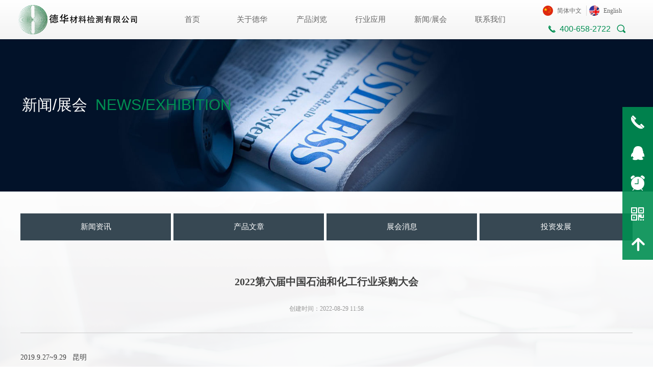

--- FILE ---
content_type: text/html; charset=utf-8
request_url: http://www.dehua.com.hk/newsinfo/4276930.html?templateId=78420
body_size: 21179
content:


<!DOCTYPE html>

<html class="smart-design-mode">
<head>


        <meta name="viewport" content="width=device-width" />

    <meta http-equiv="Content-Type" content="text/html; charset=utf-8" />
    <meta name="description" />
    <meta name="keywords" />
    <meta name="renderer" content="webkit" />
    <meta name="applicable-device" content="pc" />
    <meta http-equiv="Cache-Control" content="no-transform" />
    <title>2022第六届中国石油和化工行业采购大会-德华材料检测有限公司</title>
    <link rel="icon" href="//nwzimg.wezhan.cn/sitefiles10195/10195358/Dehua Logo_H2.png"/><link rel="shortcut icon" href="//nwzimg.wezhan.cn/sitefiles10195/10195358/Dehua Logo_H2.png"/><link rel="bookmark" href="//nwzimg.wezhan.cn/sitefiles10195/10195358/Dehua Logo_H2.png"/>
    <link href="https://nwzimg.wezhan.cn/Designer/Content/bottom/pcstyle.css?_version=20250314160850" rel="stylesheet" type="text/css"/>
    <link href="https://nwzimg.wezhan.cn/Content/public/css/reset.css?_version=20251020173726" rel="stylesheet" type="text/css"/>
    <link href="https://nwzimg.wezhan.cn/static/iconfont/1.0.0/iconfont.css?_version=20250314160853" rel="stylesheet" type="text/css"/>
    <link href="https://nwzimg.wezhan.cn/static/iconfont/2.0.0/iconfont.css?_version=20250423163359" rel="stylesheet" type="text/css"/>
    <link href="https://nwzimg.wezhan.cn/static/iconfont/designer/iconfont.css?_version=20250515165214" rel="stylesheet" type="text/css"/>
    <link href="https://nwzimg.wezhan.cn/static/iconfont/companyinfo/iconfont.css?_version=20250314160853" rel="stylesheet" type="text/css"/>
    <link href="https://nwzimg.wezhan.cn/Designer/Content/base/css/pager.css?_version=20250314160850" rel="stylesheet" type="text/css"/>
    <link href="https://nwzimg.wezhan.cn/Designer/Content/base/css/hover-effects.css?_version=20250314160850" rel="stylesheet" type="text/css"/>
    <link href="https://nwzimg.wezhan.cn/Designer/Content/base/css/antChain.css?_version=20250314160850" rel="stylesheet" type="text/css"/>


    
    <link href="//nwzimg.wezhan.cn/pubsf/10195/10195358/css/78420_Pc_zh-CN.css?preventCdnCacheSeed=751ccfa016ad4339b208eb27d7cbe646" rel="stylesheet" />
    <script src="https://nwzimg.wezhan.cn/Scripts/JQuery/jquery-3.6.3.min.js?_version=20250314165221" type="text/javascript"></script>
    <script src="https://nwzimg.wezhan.cn/Designer/Scripts/jquery.lazyload.min.js?_version=20250314160851" type="text/javascript"></script>
    <script src="https://nwzimg.wezhan.cn/Designer/Scripts/smart.animation.min.js?_version=20250314160851" type="text/javascript"></script>
    <script src="https://nwzimg.wezhan.cn/Designer/Content/Designer-panel/js/kino.razor.min.js?_version=20250314160850" type="text/javascript"></script>
    <script src="https://nwzimg.wezhan.cn/Scripts/common.min.js?v=20200318&_version=20251202180946" type="text/javascript"></script>
    <script src="https://nwzimg.wezhan.cn/Administration/Scripts/admin.validator.min.js?_version=20250314160844" type="text/javascript"></script>
    <script src="https://nwzimg.wezhan.cn/Administration/Content/plugins/cookie/jquery.cookie.js?_version=20250314160844" type="text/javascript"></script>
    <script src="https://nwzimg.wezhan.cn/Scripts/utils.js?_version=20251120174626" type="text/javascript"></script>

    <script type='text/javascript' id='lz-slider' src='https://nwzimg.wezhan.cn/Scripts/statics/js/lz-slider.min.js' ></script><script type='text/javascript' id='lz-preview' src='https://nwzimg.wezhan.cn/Scripts/statics/js/lz-preview.min.js' ></script>
    
<script type="text/javascript">
           window.SEED_CONFIG = {
       customerId: ""
            };
        $.ajaxSetup({
            cache: false,
            beforeSend: function (jqXHR, settings) {
                settings.data = settings.data && settings.data.length > 0 ? (settings.data + "&") : "";
                settings.data = settings.data + "__RequestVerificationToken=" + $('input[name="__RequestVerificationToken"]').val();
                return true;
            }
        });
</script>
<script>
var _hmt = _hmt || [];
(function() {
  var hm = document.createElement("script");
  hm.src = "https://hm.baidu.com/hm.js?e580c43599b5026db7551baa8a7d26f3";
  var s = document.getElementsByTagName("script")[0]; 
  s.parentNode.insertBefore(hm, s);
})();
</script>



</head>
<body id="smart-body" area="main">
 

    <input type="hidden" id="pageinfo"
           value="78420"
           data-type="2"
           data-device="Pc"
           data-entityid="4276930" />
    <input id="txtDeviceSwitchEnabled" value="show" type="hidden" />


    


    
<!-- 在 mainContentWrapper 的下一层的三个div上设置了zindex。把页头页尾所在的层级调整高于中间内容，以防止中间内容遮盖页头页尾 -->

<div id="mainContentWrapper" style="background-color: transparent; background-image: none; background-repeat: no-repeat;background-position:0 0; background:-moz-linear-gradient(top, none, none);background:-webkit-gradient(linear, left top, left bottom, from(none), to(none));background:-o-linear-gradient(top, none, none);background:-ms-linear-gradient(top, none, none);background:linear-gradient(top, none, none);;
     position: relative; width: 100%;min-width:1200px;background-size: auto;" bgScroll="none">
    
    <div style="background-color: rgb(255, 255, 255); background-image: none; background-repeat: no-repeat;background-position:0 0; background:-moz-linear-gradient(top, none, none);background:-webkit-gradient(linear, left top, left bottom, from(none), to(none));background:-o-linear-gradient(top, none, none);background:-ms-linear-gradient(top, none, none);background:linear-gradient(top, none, none);;
         position: relative; width: 100%;min-width:1200px;background-size: auto; z-index:auto;" bgScroll="none">
        <div class=" header" cpid="748505" id="smv_Area0" style="width: 1200px; height: 76px;  position: relative; margin: 0 auto">
            <div id="smv_tem_31_22" ctype="banner"  class="esmartMargin smartAbs " cpid="748505" cstyle="Style2" ccolor="Item0" areaId="Area0" isContainer="True" pvid="" tareaId="Area0"  re-direction="y" daxis="Y" isdeletable="True" style="height: 77px; width: 100%; left: 0px; top: 0px;z-index:14;"><div class="yibuFrameContent tem_31_22  banner_Style2  " style="overflow:visible;;" ><div class="fullcolumn-inner smAreaC" id="smc_Area0" cid="tem_31_22" style="width:1200px">
    <div id="smv_tem_34_54" ctype="logoimage"  class="esmartMargin smartAbs " cpid="748505" cstyle="Style1" ccolor="Item0" areaId="Area0" isContainer="False" pvid="tem_31_22" tareaId="Area0"  re-direction="all" daxis="All" isdeletable="True" style="height: 69px; width: 243px; left: -6px; top: 4px;z-index:4;"><div class="yibuFrameContent tem_34_54  logoimage_Style1  " style="overflow:visible;;" >
<div class="w-image-box" data-fillType="0" id="div_tem_34_54">
    <a target="_self" href="/index">
        <img loading="lazy" src="//nwzimg.wezhan.cn/contents/sitefiles2039/10195358/images/58969631.png" alt="" title="" id="img_smv_tem_34_54" style="width: 243px; height:69px;">
    </a>
</div>

<script type="text/javascript">
    //DOM已经加载完毕不必 $(fn)
    InitImageSmv2("tem_34_54", "243", "69", "0");
    $(function () {
    });
</script>

</div></div><div id="smv_tem_77_21" ctype="button"  class="esmartMargin smartAbs " cpid="748505" cstyle="Style1" ccolor="Item1" areaId="Area0" isContainer="False" pvid="tem_31_22" tareaId="Area0"  re-direction="all" daxis="All" isdeletable="True" style="height: 38px; width: 44px; left: 1156px; top: 38px;z-index:18;"><div class="yibuFrameContent tem_77_21  button_Style1  " style="overflow:visible;;" ><a target="_self" href="" class="w-button f-ellipsis" style="width: 42px; height: 36px; line-height: 36px;">
    <span class="w-button-position">
        <em class="w-button-text f-ellipsis">
            <i class="mw-iconfont w-button-icon ">끠</i>
            <span class="mw-txt"></span>
        </em>
    </span>
</a>
    <script type="text/javascript">
        $(function () {
        });
    </script>
</div></div><div id="smv_tem_37_37" ctype="nav"  class="esmartMargin smartAbs " cpid="748505" cstyle="Style5" ccolor="Item0" areaId="Area0" isContainer="False" pvid="tem_31_22" tareaId="Area0"  re-direction="all" daxis="All" isdeletable="True" style="height: 78px; width: 700px; left: 279px; top: -1px;z-index:11;"><div class="yibuFrameContent tem_37_37  nav_Style5  " style="overflow:visible;;" ><div id="nav_tem_37_37" class="nav_pc_t_5">
    <ul class="w-nav" navstyle="style5">
                <li class="w-nav-inner" style="height:78px;line-height:78px;width:16.6666666666667%;">
                    <div class="w-nav-item">
                        <a href="/index" target="_self" class="w-nav-item-link">
                            <span class="mw-iconfont"></span>
                            <span class="w-link-txt">首页</span>
                        </a>
                        <a href="/index" target="_self" class="w-nav-item-link hover">
                            <span class="mw-iconfont"></span>
                            <span class="w-link-txt">首页</span>
                        </a>
                    </div>
                </li>
                <li class="w-nav-inner" style="height:78px;line-height:78px;width:16.6666666666667%;">
                    <div class="w-nav-item">
                        <a href="/About_us" target="_self" class="w-nav-item-link">
                            <span class="mw-iconfont"></span>
                            <span class="w-link-txt">关于德华</span>
                        </a>
                        <a href="/About_us" target="_self" class="w-nav-item-link hover">
                            <span class="mw-iconfont"></span>
                            <span class="w-link-txt">关于德华</span>
                        </a>
                    </div>
                        <ul class="w-subnav" style="width:116px">
                                <li class="w-subnav-item">
                                    <a href="/About_us" target="_self" class="w-subnav-link" style="height:45px;line-height:45px;">
                                        <span class="mw-iconfont"></span>
                                        <span class="w-link-txt">公司介绍</span>
                                    </a>
                                   
                                </li>
                                <li class="w-subnav-item">
                                    <a href="/Service_commitment" target="_self" class="w-subnav-link" style="height:45px;line-height:45px;">
                                        <span class="mw-iconfont"></span>
                                        <span class="w-link-txt">服务承诺</span>
                                    </a>
                                   
                                </li>
                                <li class="w-subnav-item">
                                    <a href="/Social_responsibility" target="_self" class="w-subnav-link" style="height:45px;line-height:45px;">
                                        <span class="mw-iconfont"></span>
                                        <span class="w-link-txt">社会责任</span>
                                    </a>
                                   
                                </li>
                                <li class="w-subnav-item">
                                    <a href="/Chairman_message" target="_self" class="w-subnav-link" style="height:45px;line-height:45px;">
                                        <span class="mw-iconfont"></span>
                                        <span class="w-link-txt">董事长致辞</span>
                                    </a>
                                   
                                </li>
                        </ul>
                </li>
                <li class="w-nav-inner" style="height:78px;line-height:78px;width:16.6666666666667%;">
                    <div class="w-nav-item">
                        <a href="/Product" target="_self" class="w-nav-item-link">
                            <span class="mw-iconfont"></span>
                            <span class="w-link-txt">产品浏览</span>
                        </a>
                        <a href="/Product" target="_self" class="w-nav-item-link hover">
                            <span class="mw-iconfont"></span>
                            <span class="w-link-txt">产品浏览</span>
                        </a>
                    </div>
                        <ul class="w-subnav" style="width:116px">
                                <li class="w-subnav-item">
                                    <a href="/Product" target="_self" class="w-subnav-link" style="height:45px;line-height:45px;">
                                        <span class="mw-iconfont"></span>
                                        <span class="w-link-txt">无损探伤</span>
                                    </a>
                                   
                                </li>
                                <li class="w-subnav-item">
                                    <a href="#lhjy" target="_self" class="w-subnav-link" style="height:45px;line-height:45px;">
                                        <span class="mw-iconfont"></span>
                                        <span class="w-link-txt">理化检验</span>
                                    </a>
                                   
                                </li>
                                <li class="w-subnav-item">
                                    <a href="#qt" target="_self" class="w-subnav-link" style="height:45px;line-height:45px;">
                                        <span class="mw-iconfont"></span>
                                        <span class="w-link-txt">其它</span>
                                    </a>
                                   
                                </li>
                                <li class="w-subnav-item">
                                    <a href="#zlxz" target="_self" class="w-subnav-link" style="height:45px;line-height:45px;">
                                        <span class="mw-iconfont"></span>
                                        <span class="w-link-txt">资料下载</span>
                                    </a>
                                   
                                </li>
                        </ul>
                </li>
                <li class="w-nav-inner" style="height:78px;line-height:78px;width:16.6666666666667%;">
                    <div class="w-nav-item">
                        <a href="/Industry_application" target="_self" class="w-nav-item-link">
                            <span class="mw-iconfont"></span>
                            <span class="w-link-txt">行业应用</span>
                        </a>
                        <a href="/Industry_application" target="_self" class="w-nav-item-link hover">
                            <span class="mw-iconfont"></span>
                            <span class="w-link-txt">行业应用</span>
                        </a>
                    </div>
                </li>
                <li class="w-nav-inner" style="height:78px;line-height:78px;width:16.6666666666667%;">
                    <div class="w-nav-item">
                        <a href="/NewsInfoCategory?categoryId=231387&amp;PageInfoId=0" target="_self" class="w-nav-item-link">
                            <span class="mw-iconfont"></span>
                            <span class="w-link-txt">新闻/展会</span>
                        </a>
                        <a href="/NewsInfoCategory?categoryId=231387&amp;PageInfoId=0" target="_self" class="w-nav-item-link hover">
                            <span class="mw-iconfont"></span>
                            <span class="w-link-txt">新闻/展会</span>
                        </a>
                    </div>
                        <ul class="w-subnav" style="width:116px">
                                <li class="w-subnav-item">
                                    <a href="/NewsInfoCategory?categoryId=231387&amp;PageInfoId=0#smv_con_4_10" target="_self" class="w-subnav-link" style="height:45px;line-height:45px;">
                                        <span class="mw-iconfont"></span>
                                        <span class="w-link-txt">新闻资讯</span>
                                    </a>
                                   
                                </li>
                                <li class="w-subnav-item">
                                    <a href="/NewsInfoCategory?categoryId=233192&amp;PageInfoId=0#smv_con_4_10" target="_self" class="w-subnav-link" style="height:45px;line-height:45px;">
                                        <span class="mw-iconfont"></span>
                                        <span class="w-link-txt">产品文章</span>
                                    </a>
                                   
                                </li>
                                <li class="w-subnav-item">
                                    <a href="/NewsInfoCategory?categoryId=233193&amp;PageInfoId=0#smv_con_4_10" target="_self" class="w-subnav-link" style="height:45px;line-height:45px;">
                                        <span class="mw-iconfont"></span>
                                        <span class="w-link-txt">展会消息</span>
                                    </a>
                                   
                                </li>
                        </ul>
                </li>
                <li class="w-nav-inner" style="height:78px;line-height:78px;width:16.6666666666667%;">
                    <div class="w-nav-item">
                        <a href="/Contactus" target="_self" class="w-nav-item-link">
                            <span class="mw-iconfont"></span>
                            <span class="w-link-txt">联系我们</span>
                        </a>
                        <a href="/Contactus" target="_self" class="w-nav-item-link hover">
                            <span class="mw-iconfont"></span>
                            <span class="w-link-txt">联系我们</span>
                        </a>
                    </div>
                        <ul class="w-subnav" style="width:116px">
                                <li class="w-subnav-item">
                                    <a href="/Contactus" target="_self" class="w-subnav-link" style="height:45px;line-height:45px;">
                                        <span class="mw-iconfont"></span>
                                        <span class="w-link-txt">联系方式</span>
                                    </a>
                                   
                                </li>
                                <li class="w-subnav-item">
                                    <a href="/Online_message" target="_self" class="w-subnav-link" style="height:45px;line-height:45px;">
                                        <span class="mw-iconfont"></span>
                                        <span class="w-link-txt">在线留言</span>
                                    </a>
                                   
                                </li>
                                <li class="w-subnav-item">
                                    <a href="/RMA" target="_self" class="w-subnav-link" style="height:45px;line-height:45px;">
                                        <span class="mw-iconfont"></span>
                                        <span class="w-link-txt">设备报修单</span>
                                    </a>
                                   
                                </li>
                                <li class="w-subnav-item">
                                    <a href="/CSQ" target="_self" class="w-subnav-link" style="height:45px;line-height:45px;">
                                        <span class="mw-iconfont"></span>
                                        <span class="w-link-txt">客户满意度调查表</span>
                                    </a>
                                   
                                </li>
                                <li class="w-subnav-item">
                                    <a href="/cs_survey" target="_self" class="w-subnav-link" style="height:45px;line-height:45px;">
                                        <span class="mw-iconfont"></span>
                                        <span class="w-link-txt">无损探伤_理化检测_问卷调查</span>
                                    </a>
                                   
                                </li>
                                <li class="w-subnav-item">
                                    <a href="/RFXI" target="_self" class="w-subnav-link" style="height:45px;line-height:45px;">
                                        <span class="mw-iconfont"></span>
                                        <span class="w-link-txt">X射线检测要求</span>
                                    </a>
                                   
                                </li>
                                <li class="w-subnav-item">
                                    <a href="/RFS" target="_self" class="w-subnav-link" style="height:45px;line-height:45px;">
                                        <span class="mw-iconfont"></span>
                                        <span class="w-link-txt">光谱仪分析要求</span>
                                    </a>
                                   
                                </li>
                        </ul>
                </li>

    </ul>
</div>
<script>
    $(function () {
        var itemHover, $this, item, itemAll, link;
        $('#nav_tem_37_37 .w-nav').find('.w-subnav').hide();
        $('#nav_tem_37_37 .w-nav').off('mouseenter').on('mouseenter', '.w-nav-inner', function () {
            itemAll = $('#nav_tem_37_37 .w-nav').find('.w-subnav');
            $this = $(this);
            link = $this.find('.w-nav-item-link').eq(1);
            item = $this.find('.w-subnav');
            link.stop().fadeIn(400).css("display", "block");
            item.slideDown();
        }).off('mouseleave').on('mouseleave', '.w-nav-inner', function () {
            $this = $(this);
            item = $this.find('.w-subnav');
            link = $this.find('.w-nav-item-link').eq(1);
            link.stop().fadeOut(400);
            item.stop().slideUp();
        });
        SetNavSelectedStyle('nav_tem_37_37');//选中当前导航
    });
</script></div></div><div id="smv_tem_38_56" ctype="qqservice" class="esmartMargin smartAbs smartFixed   " cpid="748505" cstyle="Style1" ccolor="Item0" areaId="Area0" isContainer="False" pvid="tem_31_22" tareaId="Area0"  re-direction="x" daxis="All" isdeletable="True" style="height: 300px; width: 65px; right: 0px; top: 0px;bottom:0px;margin:auto;z-index:16;"><div class="yibuFrameContent tem_38_56  qqservice_Style1  " style="overflow:hidden;;" >
<!--w-cs-->
<div class="tem_38_56_c w-cs" id="qqservice_tem_38_56">
    <ul class="w-cs-btn">
        <li class="w-cs-list w-cs-phoneBtn ">
            <a href="javascript:void(0);" class="w-cs-icon"><i class="mw-iconfont icon-phone">&#xb045;</i></a>
            <ul class="w-cs-menu w-cs-phone">
                <li><h3>全国咨询热线</h3></li>
                    <li>400 658 2722</li>
            </ul>
        </li>
        <li class="w-cs-list w-cs-qqBtn ">
            <a href="javascript:void(0);" class="w-cs-icon"><i class="mw-iconfont">&#xb029;</i></a>
            <ul class="w-cs-menu w-cs-qq">
                    <li><a href="//wpa.qq.com/msgrd?v=3&amp;uin=1054565709&amp;site=qq&amp;menu=yes" target="_blank">QQ客服</a></li>
            </ul>
        </li>
        <li class="w-cs-list w-cs-clockBtn ">
            <a href="javascript:void(0);" class="w-cs-icon"><i class="mw-iconfont icon-clock">&#xb025;</i></a>
            <ul class="w-cs-menu w-cs-clock">
                <li><h3>服务时间</h3></li>
                <li>周一至周五 9:00-18:00</li>
            </ul>
        </li>
        <li class="w-cs-list w-cs-qrcodeBtn ">
            <a href="javascript:void(0);" class="w-cs-icon"><i class="mw-iconfont icon-qrcode">&#xb083;</i></a>
            <ul class="w-cs-menu w-cs-qrcode">
                <li><h3>微信二维码</h3></li>
                <li class="w-cs-qrcode-img"><img loading="lazy" src="//nwzimg.wezhan.cn/contents/sitefiles2039/10195358/images/16786133.jpg" alt=""></li>
            </ul>
        </li>
        <li class="w-cs-list w-cs-upBtn ">
            <a href="javascript:void(0);" onclick="gotoTop();return false;" class="w-cs-icon"><i class="mw-iconfont icon-up">&#xb155;</i></a>
        </li>
    </ul>
</div>
<!--/w-cs-->
<script>

    $(function () {
        var sv = $("#qqservice_tem_38_56");

        var numbers =[];
        $.each(sv.find(".w-cs-menu"), function() { numbers.push(this.scrollWidth); });
        var maxInNumbers = Math.max.apply(Math, numbers);

        sv.find(".w-cs-menu").css("width", maxInNumbers + "px");
        //  显示
        sv.find(".w-cs-list").hover(function () {
            $(this).find("ul.w-cs-menu").stop().animate({ right: 60 }, 200);
        }, function () {
            $(this).find("ul.w-cs-menu").stop().animate({ right: "0" }, 200);
        });
            
                $("#smv_tem_38_56").addClass('exist').appendTo($('body'));
            
    });
    function gotoTop(acceleration, stime) {
        acceleration = acceleration || 0.1;
        stime = stime || 10;
        var x1 = 0;
        var y1 = 0;
        var x2 = 0;
        var y2 = 0;
        if (document.documentElement) {
            x1 = document.documentElement.scrollLeft || 0;
            y1 = document.documentElement.scrollTop || 0;
        }
        if (document.body) {
            x2 = document.body.scrollLeft || 0;
            y2 = document.body.scrollTop || 0;
        }
        var x3 = window.scrollX || 0;
        var y3 = window.scrollY || 0;

        // 滚动条到页面顶部的水平距离
        var x = Math.max(x1, Math.max(x2, x3));
        // 滚动条到页面顶部的垂直距离
        var y = Math.max(y1, Math.max(y2, y3));

        // 滚动距离 = 目前距离 / 速度, 因为距离原来越小, 速度是大于 1 的数, 所以滚动距离会越来越小
        var speeding = 1 + acceleration;
        window.scrollTo(Math.floor(x / speeding), Math.floor(y / speeding));

        // 如果距离不为零, 继续调用函数
        if (x > 0 || y > 0) {
            var run = "gotoTop(" + acceleration + ", " + stime + ")";
            window.setTimeout(run, stime);
        }

        if (typeof (LayoutConverter) !== "undefined" && typeof (CtrlAdjuster) !== "undefined" && CtrlAdjuster.IsMobile)
        {
            $("#qqservice_tem_38_56").trigger("mouseout");
        }
    }
</script></div></div><div id="smv_tem_62_7" ctype="tab"  class="esmartMargin smartAbs " cpid="748505" cstyle="Style6" ccolor="Item0" areaId="Area0" isContainer="True" pvid="tem_31_22" tareaId="Area0"  re-direction="all" daxis="All" isdeletable="True" style="height: 56px; width: 116px; left: 628px; top: 0px;z-index:17;"><div class="yibuFrameContent tem_62_7  tab_Style6  " style="overflow:visible;;" >
<div class="w-label" id="tab_tem_62_7">
    <ul class="w-label-tips">
        <li class="w-label-tips-line"><span></span></li>
            <li class="w-label-tips-item " style="" data-area="tabArea0">
                <a class="f-ellipsis" href="/Industry_application" target="_self" style="line-height: 77px">行业应用</a>
                <span class="mask" style=""></span>
            </li>
            <li class="w-label-tips-line"><span></span></li>
    </ul>
    <ul class="w-label-content">

            <li class="w-label-content-item " data-area="tabArea0">
                <div class="smAreaC" id="smc_tabArea0" cid="tem_62_7" style="height: 54px;">
                    <div id="smv_tem_64_7" ctype="area"  class="esmartMargin smartAbs " cpid="748505" cstyle="Style1" ccolor="Item0" areaId="tabArea0" isContainer="True" pvid="tem_62_7" tareaId="Area0"  re-direction="all" daxis="All" isdeletable="True" style="height: 230px; width: 351px; left: 0px; top: 0px;z-index:0;"><div class="yibuFrameContent tem_64_7  area_Style1  " style="overflow:visible;;" ><div class="w-container" data-effect-name="enterTop">
    <div class="smAreaC" id="smc_Area0" cid="tem_64_7">
        <div id="smv_tem_66_7" ctype="nav"  class="esmartMargin smartAbs " cpid="748505" cstyle="Style8" ccolor="Item0" areaId="Area0" isContainer="False" pvid="tem_64_7" tareaId="Area0"  re-direction="all" daxis="All" isdeletable="True" style="height: 231px; width: 116px; left: 0px; top: 0px;z-index:0;"><div class="yibuFrameContent tem_66_7  nav_Style8  " style="overflow:visible;;" ><!-- userWidth 是否设定了子导航宽度 -->
<div class="nav_pc_t_8" id="nav_tem_66_7">
    <ul class="w-nav" navstyle="style8">
                <li class="w-nav-inner" style="height:20%;line-height:46px">
                    <div class="w-nav-item">
                        <a href="/Industry_application" target="_self" class="w-nav-item-link">
                            <span class="mw-iconfont"></span>
                            <span class="w-link-txt">电力系统</span>
                        </a>
                       
                    </div>
                </li>
                <li class="w-nav-inner" style="height:20%;line-height:46px">
                    <div class="w-nav-item">
                        <a href="/Industry_application#dj" target="_self" class="w-nav-item-link">
                            <span class="mw-iconfont"></span>
                            <span class="w-link-txt">电建</span>
                        </a>
                       
                    </div>
                </li>
                <li class="w-nav-inner" style="height:20%;line-height:46px">
                    <div class="w-nav-item">
                        <a href="#hdz" target="_self" class="w-nav-item-link">
                            <span class="mw-iconfont"></span>
                            <span class="w-link-txt">核电站</span>
                        </a>
                       
                    </div>
                </li>
                <li class="w-nav-inner" style="height:20%;line-height:46px">
                    <div class="w-nav-item">
                        <a href="#flfdz" target="_self" class="w-nav-item-link">
                            <span class="mw-iconfont"></span>
                            <span class="w-link-txt">风力发电站</span>
                        </a>
                       
                    </div>
                </li>
                <li class="w-nav-inner" style="height:20%;line-height:46px">
                    <div class="w-nav-item">
                        <a href="#hygc" target="_self" class="w-nav-item-link">
                            <span class="mw-iconfont"></span>
                            <span class="w-link-txt">海洋工程</span>
                        </a>
                       
                    </div>
                </li>

    </ul>
</div>
<script>
    $(function () {
        var $nav = $("#smv_tem_66_7 .w-nav");
        var $inner = $("#smv_tem_66_7 .w-nav-inner");
        var $subnav = $("#smv_tem_66_7 .w-subnav");
        var rightBorder = parseInt($nav.css("border-right-width"));
        var leftBorder = parseInt($nav.css("border-left-width"));
        var topBorder = parseInt($nav.css("border-top-width"));
        var bottomBorder = parseInt($nav.css("border-bottom-width"));
        var height = $("#smv_tem_66_7").height();
        var width = $('#smv_tem_66_7').width();
        $nav.height(height - topBorder - bottomBorder);
        $nav.width(width - leftBorder - rightBorder);
        $subnav.css("left", width - leftBorder - rightBorder + "px");

        $('#nav_tem_66_7').find('.w-subnav').hide();
        var $this, item, itemAll, flag = true;
        $('#nav_tem_66_7').off('mouseenter').on('mouseenter', '.w-nav-inner', function () {
            itemAll = $('#nav_tem_66_7').find('.w-subnav');
            $this = $(this);
            item = $this.find('.w-subnav');
            item.fadeIn(150, function () {
                flag = true
            });
            flag = false
        }).off('mouseleave').on('mouseleave', '.w-nav-inner', function () {
            item = $(this).find('.w-subnav');
            item.fadeOut(150);
            item = undefined && (flag = true);
        });
        SetNavSelectedStyle('nav_tem_66_7');//选中当前导航
    });
</script></div></div><div id="smv_tem_67_7" ctype="nav"  class="esmartMargin smartAbs " cpid="748505" cstyle="Style8" ccolor="Item0" areaId="Area0" isContainer="False" pvid="tem_64_7" tareaId="Area0"  re-direction="all" daxis="All" isdeletable="True" style="height: 231px; width: 116px; left: 116px; top: 0px;z-index:0;"><div class="yibuFrameContent tem_67_7  nav_Style8  " style="overflow:visible;;" ><!-- userWidth 是否设定了子导航宽度 -->
<div class="nav_pc_t_8" id="nav_tem_67_7">
    <ul class="w-nav" navstyle="style8">
                <li class="w-nav-inner" style="height:20%;line-height:46px">
                    <div class="w-nav-item">
                        <a href="#hsgdjy" target="_self" class="w-nav-item-link">
                            <span class="mw-iconfont"></span>
                            <span class="w-link-txt">海上管道检验</span>
                        </a>
                       
                    </div>
                </li>
                <li class="w-nav-inner" style="height:20%;line-height:46px">
                    <div class="w-nav-item">
                        <a href="#ycsygd" target="_self" class="w-nav-item-link">
                            <span class="mw-iconfont"></span>
                            <span class="w-link-txt">延长石油管道检验</span>
                        </a>
                       
                    </div>
                </li>
                <li class="w-nav-inner" style="height:20%;line-height:46px">
                    <div class="w-nav-item">
                        <a href="#ylrqjy" target="_self" class="w-nav-item-link">
                            <span class="mw-iconfont"></span>
                            <span class="w-link-txt">压力容器检验</span>
                        </a>
                       
                    </div>
                </li>
                <li class="w-nav-inner" style="height:20%;line-height:46px">
                    <div class="w-nav-item">
                        <a href="#hkht" target="_self" class="w-nav-item-link">
                            <span class="mw-iconfont"></span>
                            <span class="w-link-txt">航空航天</span>
                        </a>
                       
                    </div>
                </li>
                <li class="w-nav-inner" style="height:20%;line-height:46px">
                    <div class="w-nav-item">
                        <a href="#jg" target="_self" class="w-nav-item-link">
                            <span class="mw-iconfont"></span>
                            <span class="w-link-txt">军工</span>
                        </a>
                       
                    </div>
                </li>

    </ul>
</div>
<script>
    $(function () {
        var $nav = $("#smv_tem_67_7 .w-nav");
        var $inner = $("#smv_tem_67_7 .w-nav-inner");
        var $subnav = $("#smv_tem_67_7 .w-subnav");
        var rightBorder = parseInt($nav.css("border-right-width"));
        var leftBorder = parseInt($nav.css("border-left-width"));
        var topBorder = parseInt($nav.css("border-top-width"));
        var bottomBorder = parseInt($nav.css("border-bottom-width"));
        var height = $("#smv_tem_67_7").height();
        var width = $('#smv_tem_67_7').width();
        $nav.height(height - topBorder - bottomBorder);
        $nav.width(width - leftBorder - rightBorder);
        $subnav.css("left", width - leftBorder - rightBorder + "px");

        $('#nav_tem_67_7').find('.w-subnav').hide();
        var $this, item, itemAll, flag = true;
        $('#nav_tem_67_7').off('mouseenter').on('mouseenter', '.w-nav-inner', function () {
            itemAll = $('#nav_tem_67_7').find('.w-subnav');
            $this = $(this);
            item = $this.find('.w-subnav');
            item.fadeIn(150, function () {
                flag = true
            });
            flag = false
        }).off('mouseleave').on('mouseleave', '.w-nav-inner', function () {
            item = $(this).find('.w-subnav');
            item.fadeOut(150);
            item = undefined && (flag = true);
        });
        SetNavSelectedStyle('nav_tem_67_7');//选中当前导航
    });
</script></div></div><div id="smv_tem_68_7" ctype="nav"  class="esmartMargin smartAbs " cpid="748505" cstyle="Style8" ccolor="Item0" areaId="Area0" isContainer="False" pvid="tem_64_7" tareaId="Area0"  re-direction="all" daxis="All" isdeletable="True" style="height: 192px; width: 116px; left: 232px; top: 0px;z-index:0;"><div class="yibuFrameContent tem_68_7  nav_Style8  " style="overflow:visible;;" ><!-- userWidth 是否设定了子导航宽度 -->
<div class="nav_pc_t_8" id="nav_tem_68_7">
    <ul class="w-nav" navstyle="style8">
                <li class="w-nav-inner" style="height:25%;line-height:48px">
                    <div class="w-nav-item">
                        <a href="#qclbj" target="_self" class="w-nav-item-link">
                            <span class="mw-iconfont"></span>
                            <span class="w-link-txt">汽车零部件</span>
                        </a>
                       
                    </div>
                </li>
                <li class="w-nav-inner" style="height:25%;line-height:48px">
                    <div class="w-nav-item">
                        <a href="#jsjg" target="_self" class="w-nav-item-link">
                            <span class="mw-iconfont"></span>
                            <span class="w-link-txt">金属加工</span>
                        </a>
                       
                    </div>
                </li>
                <li class="w-nav-inner" style="height:25%;line-height:48px">
                    <div class="w-nav-item">
                        <a href="#zczz" target="_self" class="w-nav-item-link">
                            <span class="mw-iconfont"></span>
                            <span class="w-link-txt">增材制造</span>
                        </a>
                       
                    </div>
                </li>
                <li class="w-nav-inner" style="height:25%;line-height:48px">
                    <div class="w-nav-item">
                        <a href="#sytrq" target="_self" class="w-nav-item-link">
                            <span class="mw-iconfont"></span>
                            <span class="w-link-txt">石油天然气</span>
                        </a>
                       
                    </div>
                </li>

    </ul>
</div>
<script>
    $(function () {
        var $nav = $("#smv_tem_68_7 .w-nav");
        var $inner = $("#smv_tem_68_7 .w-nav-inner");
        var $subnav = $("#smv_tem_68_7 .w-subnav");
        var rightBorder = parseInt($nav.css("border-right-width"));
        var leftBorder = parseInt($nav.css("border-left-width"));
        var topBorder = parseInt($nav.css("border-top-width"));
        var bottomBorder = parseInt($nav.css("border-bottom-width"));
        var height = $("#smv_tem_68_7").height();
        var width = $('#smv_tem_68_7').width();
        $nav.height(height - topBorder - bottomBorder);
        $nav.width(width - leftBorder - rightBorder);
        $subnav.css("left", width - leftBorder - rightBorder + "px");

        $('#nav_tem_68_7').find('.w-subnav').hide();
        var $this, item, itemAll, flag = true;
        $('#nav_tem_68_7').off('mouseenter').on('mouseenter', '.w-nav-inner', function () {
            itemAll = $('#nav_tem_68_7').find('.w-subnav');
            $this = $(this);
            item = $this.find('.w-subnav');
            item.fadeIn(150, function () {
                flag = true
            });
            flag = false
        }).off('mouseleave').on('mouseleave', '.w-nav-inner', function () {
            item = $(this).find('.w-subnav');
            item.fadeOut(150);
            item = undefined && (flag = true);
        });
        SetNavSelectedStyle('nav_tem_68_7');//选中当前导航
    });
</script></div></div>    </div>
</div></div></div>                </div>
            </li>
    </ul>
</div>
<style>
    #smv_tem_62_7 {height:auto !important;}
</style>
<script type="text/javascript">
    var target_tem_62_7;
    $(function () {
        var event = "mouseenter";
            
        $("#tab_tem_62_7").on("mouseleave", function (e) {
            var o = e.relatedTarget || e.toElement;
            if (!o) return;
            $("#tab_tem_62_7 > .w-label-tips > .current").removeClass("current");
            $("#tab_tem_62_7 > .w-label-content").stop().slideUp("fast");
        });
        $("#tab_tem_62_7 > .w-label-tips").on("mouseenter", function () {
            $("#tab_tem_62_7 > .w-label-content").stop().slideDown("fast");
        });
        
        $("#tab_tem_62_7 > .w-label-tips >.w-label-tips-item").on(event, function () {
            $(this).siblings().removeClass("current");
            $(this).addClass("current");
            $(this).prev(".w-label-tips-line").addClass("current");
            $(this).next(".w-label-tips-line").addClass("current");
            var $content = $("#tab_tem_62_7 >.w-label-content > .w-label-content-item[data-area='" + $(this).attr("data-area") + "']");
            $content.addClass("current").siblings().removeClass("current");
            
            $("#smv_tem_62_7").attr("selectArea", $content.attr("data-area"));
            $content.find("img").cutFillAuto();
        });
        $("#smv_tem_62_7").attr("selectArea", "tabArea0");
    });
</script>
</div></div><div id="smv_tem_82_42" ctype="button"  class="esmartMargin smartAbs " cpid="748505" cstyle="Style1" ccolor="Item1" areaId="Area0" isContainer="False" pvid="tem_31_22" tareaId="Area0"  re-direction="all" daxis="All" isdeletable="True" style="height: 32px; width: 139px; left: 1026px; top: 41px;z-index:0;"><div class="yibuFrameContent tem_82_42  button_Style1  " style="overflow:visible;;" ><a target="_self" href="tel:400-658-2722" class="w-button f-ellipsis" style="width: 137px; height: 30px; line-height: 30px;">
    <span class="w-button-position">
        <em class="w-button-text f-ellipsis">
            <i class="mw-iconfont w-button-icon ">끅</i>
            <span class="mw-txt">400-658-2722</span>
        </em>
    </span>
</a>
    <script type="text/javascript">
        $(function () {
        });
    </script>
</div></div><div id="smv_tem_79_13" ctype="tab"  class="esmartMargin smartAbs " cpid="748505" cstyle="Style6" ccolor="Item0" areaId="Area0" isContainer="True" pvid="tem_31_22" tareaId="Area0"  re-direction="all" daxis="All" isdeletable="True" style="height: 100px; width: 40px; left: 1159px; top: 35px;z-index:20;"><div class="yibuFrameContent tem_79_13  tab_Style6  " style="overflow:visible;;" >
<div class="w-label" id="tab_tem_79_13">
    <ul class="w-label-tips">
        <li class="w-label-tips-line"><span></span></li>
            <li class="w-label-tips-item " style="" data-area="tabArea0">
                <a class="f-ellipsis" href="" target="_blank" style="line-height: 32px"></a>
                <span class="mask" style=""></span>
            </li>
            <li class="w-label-tips-line"><span></span></li>
    </ul>
    <ul class="w-label-content">

            <li class="w-label-content-item " data-area="tabArea0">
                <div class="smAreaC" id="smc_tabArea0" cid="tem_79_13" style="height: 68px;">
                    <div id="smv_tem_80_22" ctype="search"  class="esmartMargin smartAbs " cpid="748505" cstyle="Style2" ccolor="Item0" areaId="tabArea0" isContainer="False" pvid="tem_79_13" tareaId="Area0"  re-direction="all" daxis="All" isdeletable="True" style="height: 32px; width: 180px; left: -139px; top: 10px;z-index:2;"><div class="yibuFrameContent tem_80_22  search_Style2  " style="overflow:visible;;" >
<!-- w-search -->
<div class="w-search" id="search_tem_80_22">
    <div class="w-search-main">
        <a href="javascript:void(0);" class="w-search-btn">
            <i class="w-search-btn-icon mw-iconfont ">&#xb060;</i>
            <span class="w-search-btn-txt  w-hide">搜索</span>
        </a>

        <div class="w-search-inner w-placeholder ">
            <input type="text" placeholder="请输入关键词" class="w-search-input">
        </div>
    </div>
    <ul class="w-searchkey">
            <li class="w-searchkey-item"><a href="javascript:void(0);" displayorder="0" data-type="product" name="产品"></a></li>
    </ul>
    <input type="hidden" id="hid_tem_80_22" value="product">
</div>

<script type="text/javascript">
    (function () {
        var width = 180;
        var height = 32;
        var topborder = parseInt($("#search_tem_80_22 .w-search-main").css("border-top-width"));
        var bottomborder = parseInt($("#search_tem_80_22 .w-search-main").css("border-bottom-width"));
        var realHeight = parseInt(height) - topborder - bottomborder;
        $('#search_tem_80_22').css({
            width:  width,
            height: realHeight
        });
        $('#search_tem_80_22 .w-search-main').css({
            height: realHeight,
            lineHeight: realHeight + 'px',
        });
        $('#search_tem_80_22 .w-search-btn').css({
            height: realHeight,
            lineHeight: realHeight + 'px',
        });
        $('#search_tem_80_22 .w-search-inner').css({
            height: realHeight,
            lineHeight: realHeight + 'px',
        });
        $('#search_tem_80_22 .w-searchkey .w-searchkey-item').css({
            height: realHeight,
            lineHeight: realHeight + 'px',
        });

        var $inputBox = $('#search_tem_80_22 .w-search-inner');
        var $input = $inputBox.find('input');
        var inputHeight = $inputBox.height();
        var fontHeight = +$input.css('fontSize').replace('px', '') + 6;

        $input.css({
            height: fontHeight,
            lineHeight: fontHeight + 'px',
            marginTop: (inputHeight - fontHeight) / 2
        });

        JPlaceHolder(searchPlaceHolder_tem_80_22);
        function searchPlaceHolder_tem_80_22() {
            var placeHeight_tem_80_22 = $("#smv_tem_80_22 .w-search-inner.w-placeholder .w-search-input").height();
             $("#smv_tem_80_22 .w-search-inner.w-placeholder .placeholder-text .placeholder-text-in").css("lineHeight", placeHeight_tem_80_22 + "px");
        }
        var zIndex = $("#smv_tem_80_22").css("z-index");
        $('#search_tem_80_22').find('.w-search-input').off('input').on('input', function () {
            var val = $(this).val();
            if (val) {
                val = val.replace(/</g, "&lt;").replace(/>/g, "&gt;");
                $('#search_tem_80_22').find('.w-searchkey-item a').each(function (index) {
                    var name = $(this).attr("name");
                    var text = '在' + name + '中搜索"' + val + '"';
                    $(this).html(text);
                });
                $('#search_tem_80_22').find('.w-searchkey').slideDown(100);
                $("#smv_tem_80_22").css("z-index", 10001);
            } else {
                $('#search_tem_80_22').find('.w-searchkey').slideUp(0);
                $("#smv_tem_80_22").css("z-index", zIndex);
            }
            

        });
        if ("Publish" != "Design") {
            $('#search_tem_80_22 .w-searchkey-item a').off('click').on('click', function () {
                var type = $(this).attr('data-type');
                $('#hid_tem_80_22').val(type);
                var keyword = $("#search_tem_80_22 .w-search-input").val();
                if (keyword.replace(/(^\s*)|(\s*$)/g, "") == "") {
                    alert("搜索关键词不能为空")
                    return;
                }
                if (type == "news") {
                    window.location.href = "/NewsInfoSearch?searchKey=" + encodeURIComponent(keyword);
                }
                else {
                    window.location.href = "/ProductInfoSearch?searchKey=" + encodeURIComponent(keyword);
                }
            });
            $('#search_tem_80_22 .w-search-btn').off('click').on('click', function () {
                var type = $('#hid_tem_80_22').val();
                var keyword = $("#search_tem_80_22 .w-search-input").val();
                if (keyword.replace(/(^\s*)|(\s*$)/g, "") == "") {
                    alert("搜索关键词不能为空")
                    return;
                }
                if (type == "news") {
                    window.location.href = "/NewsInfoSearch?searchKey=" + encodeURIComponent(keyword);
                }
                else {
                    window.location.href = "/ProductInfoSearch?searchKey=" + encodeURIComponent(keyword);
                }
            });
            $("#search_tem_80_22 .w-search-input").keydown(function (e) {
                if (e.keyCode == 13) {
                    $('#search_tem_80_22 .w-search-btn').click();
                }
            })
        }
    })(jQuery);
</script></div></div>                </div>
            </li>
    </ul>
</div>
<style>
    #smv_tem_79_13 {height:auto !important;}
</style>
<script type="text/javascript">
    var target_tem_79_13;
    $(function () {
        var event = "mouseenter";
            
        $("#tab_tem_79_13").on("mouseleave", function (e) {
            var o = e.relatedTarget || e.toElement;
            if (!o) return;
            $("#tab_tem_79_13 > .w-label-tips > .current").removeClass("current");
            $("#tab_tem_79_13 > .w-label-content").stop().slideUp("fast");
        });
        $("#tab_tem_79_13 > .w-label-tips").on("mouseenter", function () {
            $("#tab_tem_79_13 > .w-label-content").stop().slideDown("fast");
        });
        
        $("#tab_tem_79_13 > .w-label-tips >.w-label-tips-item").on(event, function () {
            $(this).siblings().removeClass("current");
            $(this).addClass("current");
            $(this).prev(".w-label-tips-line").addClass("current");
            $(this).next(".w-label-tips-line").addClass("current");
            var $content = $("#tab_tem_79_13 >.w-label-content > .w-label-content-item[data-area='" + $(this).attr("data-area") + "']");
            $content.addClass("current").siblings().removeClass("current");
            
            $("#smv_tem_79_13").attr("selectArea", $content.attr("data-area"));
            $content.find("img").cutFillAuto();
        });
        $("#smv_tem_79_13").attr("selectArea", "tabArea0");
    });
</script>
</div></div><div id="smv_tem_81_18" ctype="languages"  class="esmartMargin smartAbs " cpid="748505" cstyle="Style3" ccolor="Item0" areaId="Area0" isContainer="False" pvid="tem_31_22" tareaId="Area0"  re-direction="x" daxis="All" isdeletable="True" style="height: 20px; width: 176px; left: 1024px; top: 11px;z-index:21;"><div class="yibuFrameContent tem_81_18  languages_Style3  " style="overflow:visible;;" ><div class="smv_con_1_1">
    <div class="w-language">
        <ul class="w-language-group f-clearfix">
            <li class="w-language-item ">
                <a href="javascript:void(0)" class="w-language-link" languageid="2" languageculture="zh-CN">
                    <span class="w-language-img ">
                        <img loading="lazy" src="/static/languagesFlagImage/cn.png" />
                        <span class="w-language-img-line"></span>
                    </span>
                    <span w-language-text>简体中文</span>
                </a>
                <span class="w-language-item-line "></span>
            </li> 
            <li class="w-language-item ">
                <a href="javascript:void(0)" class="w-language-link" languageid="1" languageculture="en-US">
                    <span class="w-language-img ">
                        <img loading="lazy" src="//nwzimg.wezhan.cn/contents/sitefiles2039/10195358/images/17958708.png" />
                        <span class="w-language-img-line"></span>
                    </span>
                    <span w-language-text>English</span>
                </a>
                <span class="w-language-item-line "></span>
            </li> 
        </ul>
    </div>
</div>
<script type="text/javascript">

    $(function () {
        $('#smv_tem_81_18').on("click", "li.w-language-item a", function () {
            var languageid = $(this).attr("languageid");
            var languageculture = $(this).attr("languageculture");
            if (languageid != undefined) {
                $.ajax({
                    cache: false,
                    url: "/Common/ChangeRunTimeLanguage",
                    type: "post",
                    data: { languageId: languageid, languageCulture: languageculture },
                    dataType: "json",
                    success: function (result) {
                        if (result.IsSuccess) {
                            var href = window.location.href;
                            href = unescape(href);
                            if (href.indexOf("languageId=") > -1) {
                                href =href.replace(/languageId=\d/, "languageId=" + languageid);
                                //href = escape(href);
                                window.location.href = href;
                            } else
                                location.reload();
                        }
                    },
                    error: function () { }
                });
            }
        })
    });
</script>
</div></div></div>
<div id="bannerWrap_tem_31_22" class="fullcolumn-outer" style="position: absolute; top: 0px; bottom: 0px;">
</div>

<script type="text/javascript">

    $(function () {
        
        

        window["__smvData__tem_31_22"] = {
            oriStyle: $("#smv_tem_31_22 >.yibuFrameContent").attr('style'),
            oriZIndex: $("#smv_tem_31_22").css('z-index')
        }

        var fullScreen = function () {
            $('#bannerWrap_tem_31_22').fullScreenByWindow(function (t) {
                if (VisitFromMobile()) {
                    t.css("min-width", t.parent().width())
                }
            });
        }

        function scrollFixedBannerFn() {
            if ($('#smv_tem_31_22').css("display")==="none") {
               return;
            }

            var elTop = $('#smv_tem_31_22').offset().top;
            var fixdContent = $("#smv_tem_31_22 >.yibuFrameContent");

            var bannerBgEl = $('#bannerWrap_tem_31_22');
            var offsetTop = 0; // $('.headerNavBox').height()

            var currentTop = elTop - $(this).scrollTop()
            if (currentTop < 0) {

                fixdContent.css({
                    position: 'fixed',
                    top: parseInt(0 + offsetTop),
                    left: 0,
                    right: 0,
                    zIndex: parseInt(100000000 + elTop)
                });
                fixdContent.height(fixdContent.parent().height())
                bannerBgEl.addClass("fixed").css('left', 0)
               $('#smv_tem_31_22').css('z-index', 'auto')

                if ("Publish" == "Design" && $("#smv_tem_31_22").parents(".header, .footer").length==0){
                        $('#smv_tem_31_22').disableDrag();
                        $('#smv_tem_31_22').disableResize();
                }

            } else {

                var fixedData = window["__smvData__tem_31_22"]

                fixdContent.attr('style', fixedData.oriStyle)
                fullScreen();
                bannerBgEl.removeClass("fixed")
                $('#smv_tem_31_22').css('z-index', fixedData.oriZIndex)

                if ("Publish" == "Design"&& $("#smv_tem_31_22").parents(".header, .footer").length==0) {
                    $('#smv_tem_31_22').enableDrag();
                    $('#smv_tem_31_22').enableResize();
                }
            }

        }

        var resize = function () {
            $("#smv_tem_31_22 >.yibuFrameContent>.fullcolumn-inner").width($("#smv_tem_31_22").parent().width());
            fullScreen()

            $(window).off('scroll.fixedBanner', scrollFixedBannerFn).on('scroll.fixedBanner', scrollFixedBannerFn)

        }

        if (typeof (LayoutConverter) !== "undefined") {
            LayoutConverter.CtrlJsVariableList.push({
                CtrlId: "tem_31_22",
                ResizeFunc: resize,
            });
        }
        else {
            $(window).resize(function (e) {
                if (e.target == this) {
                    resize();
                }
            });
        }

        resize();
    });
</script>
</div></div>
        </div>
    </div>

    <div class="main-layout-wrapper" id="smv_AreaMainWrapper" style="background-color: rgb(255, 255, 255); background-image: none;
         background-repeat: no-repeat;background-position:0 0; background:-moz-linear-gradient(top, none, none);background:-webkit-gradient(linear, left top, left bottom, from(none), to(none));background:-o-linear-gradient(top, none, none);background:-ms-linear-gradient(top, none, none);background:linear-gradient(top, none, none);;background-size: auto; z-index:auto;"
         bgScroll="none">
        <div class="main-layout" id="tem-main-layout11" style="width: 100%;">
            <div style="display: none">
                
            </div>
            <div class="" id="smv_MainContent" rel="mainContentWrapper" style="width: 100%; min-height: 300px; position: relative; ">
                
                <div class="smvWrapper"  style="width: 100%;  position: relative; background-color: transparent; background-image: url(//nwzimg.wezhan.cn/contents/sitefiles2039/10195358/images/16422699.png); background-repeat: no-repeat; background:-moz-linear-gradient(top, none, none);background:-webkit-gradient(linear, left top, left bottom, from(none), to(none));background:-o-linear-gradient(top, none, none);background:-ms-linear-gradient(top, none, none);background:linear-gradient(top, none, none);;background-position:50% 100%;background-size:cover;"><div class="smvContainer" id="smv_Main" cpid="78420" style="min-height:200px;width:1200px;height:881px;  position: relative; "><div id="smv_tem_25_33" ctype="newsItemTitleBind"  class="smartRecpt esmartMargin smartAbs " cpid="78420" cstyle="Style1" ccolor="Item0" areaId="" isContainer="False" pvid="" tareaId=""  re-direction="x" daxis="All" isdeletable="True" style="min-height: 34px; width: 1000px; left: 100px; top: 460px;z-index:2;"><div class="yibuFrameContent tem_25_33  newsItemTitleBind_Style1  " style="overflow:visible;;" ><h1 class="w-title">2022第六届中国石油和化工行业采购大会</h1></div></div><div id="smv_tem_26_24" ctype="newsItemContentBind"  class="smartRecpt esmartMargin smartAbs " cpid="78420" cstyle="Style1" ccolor="Item0" areaId="" isContainer="False" pvid="" tareaId=""  re-direction="all" daxis="All" isdeletable="True" style="min-height: 95px; width: 1200px; left: 0px; top: 614px;z-index:3;"><div class="yibuFrameContent tem_26_24  newsItemContentBind_Style1  " style="overflow:visible;;" ><style>
    .w-detail ul, .w-detail li, .w-detail ol {
        list-style: revert;
        margin:0;
    }

    .w-detail ul, .w-detail ol {
        padding-left: 40px;
    }
</style>
<!--article detail-->
<div id="tem_26_24_txt" class="w-detailcontent">
    <div class="w-detail"><p>2019.9.27~9.29&nbsp;&nbsp; 昆明</p>
</div>
</div>
<!--/article detail-->
<script type="text/javascript">

    $(function () {
        var contentWidth = parseInt($('#smv_tem_26_24').css("width"));
          ///长图自适应屏幕
        

        $('#smv_tem_26_24 table').each(function () {
            $(this).removeAttr("width");
            if ($(this).width() > contentWidth) {
                $(this).css("width", "100%");
            }
        });
        var splitLength = $('#tem_26_24_txt').find("div").html().split("_ueditor_page_break_tag_");
        if (splitLength.length > 1) {
            pagination('tem_26_24_txt', "首页", "末页", "上一页", "下一页", function (hisHeight) {
                if (typeof hisHeight == 'undefined')
                {
                    $('#smv_tem_26_24').smrecompute();
                }
                else
                {
                    var tabContentHeight = $('#tem_26_24_txt').height();
                    $('#smv_tem_26_24').smrecompute("recomputeTo", [tabContentHeight, hisHeight]);
                }
                $('#smv_tem_26_24 img').each(function () {
                    var src = $(this).attr("src");
                    if (typeof src != 'undefined' && src != "") {
                        $(this).attr("src", "");
                        $(this)[0].onload = function () {
                            $('#smv_tem_26_24').smrecompute();
                        };
                        $(this).attr("src", src);
                    }
                });
                showBigImg_tem_26_24();
            });
        }
        else
        {
            $('#smv_tem_26_24 img').each(function () {
                var src = $(this).attr("src");
                if (typeof src != 'undefined' && src != "") {
                    $(this).attr("src", "");
                    $(this)[0].onload = function () {
                        var width = $(this).width();
                        if (width > contentWidth) {
                            $(this).css("cssText", 'max-width:' + contentWidth + 'px !important;height:auto !important;');
                        }
                        $('#smv_tem_26_24').smrecompute();
                    };
                    $(this).attr("src", src);
                }
            });
            showBigImg_tem_26_24();
        }
        xwezhan.cssUeditorTale();
    });

    function showBigImg_tem_26_24()
    {
        if (false)
        {
            var bigImageArray = [];
            $('#smv_tem_26_24 img').each(function () {
                if ($(this).parents("a").length == 0) {
                    var srcStr = $(this).attr("src");
                   $(this).lzpreview({
                        cssLink: '/Content/css/atlas-preview.css',
                        pageSize: 1,//每页最大图片数
                        imgUrl: [srcStr],
                        imgAlt: [''],
                        imgLink: ['javascript:void(0)'],
                        imgTarget: [''],
                        itemSelect: $(this),
                        arrow: false,
                        thumbnail: false
                    });
                }
            });
        }
    }
</script></div></div><div id="smv_tem_51_4" ctype="banner"  class="esmartMargin smartAbs " cpid="78420" cstyle="Style1" ccolor="Item0" areaId="Main" isContainer="True" pvid="" tareaId="Main"  re-direction="y" daxis="Y" isdeletable="True" style="height: 300px; width: 100%; left: 0px; top: 0px;z-index:0;"><div class="yibuFrameContent tem_51_4  banner_Style1  " style="overflow:visible;;" ><div class="fullcolumn-inner smAreaC" id="smc_Area0" cid="tem_51_4" style="width:1200px">
    <div id="smv_tem_53_16" ctype="text" smanim='{"delay":0.75,"duration":0.75,"direction":"Left","animationName":"slideIn","infinite":"1"}'  class="esmartMargin smartAbs animated" cpid="78420" cstyle="Style1" ccolor="Item0" areaId="Area0" isContainer="False" pvid="tem_51_4" tareaId="Main"  re-direction="all" daxis="All" isdeletable="True" style="height: 91px; width: 602px; left: 3px; top: 115px;z-index:2;"><div class="yibuFrameContent tem_53_16  text_Style1  " style="overflow:hidden;;" ><div id='txt_tem_53_16' style="height: 100%;">
    <div class="editableContent" id="txtc_tem_53_16" style="height: 100%; word-wrap:break-word;">
        <p><span style="font-size:30px"><span style="color:#ffffff"><span style="font-family:Source Han Sans,Geneva,sans-serif">新闻/展会&nbsp;</span></span><span style="color:#008e52"><span style="font-family:Source Han Sans,Geneva,sans-serif">&nbsp;NEWS/EXHIBITION</span></span></span></p>

    </div>
</div>

<script>
    var tables = $(' #smv_tem_53_16').find('table')
    for (var i = 0; i < tables.length; i++) {
        var tab = tables[i]
        var borderWidth = $(tab).attr('border')
        if (borderWidth <= 0 || !borderWidth) {
            console.log(tab)
            $(tab).addClass('hidden-border')
            $(tab).children("tbody").children("tr").children("td").addClass('hidden-border')
            $(tab).children("tbody").children("tr").children("th").addClass('hidden-border')
            $(tab).children("thead").children("tr").children("td").addClass('hidden-border')
            $(tab).children("thead").children("tr").children("th").addClass('hidden-border')
            $(tab).children("tfoot").children("tr").children("td").addClass('hidden-border')
            $(tab).children("tfoot").children("tr").children("th").addClass('hidden-border')
        }
    }
</script></div></div></div>
<div id="bannerWrap_tem_51_4" class="fullcolumn-outer" style="position: absolute; top: 0; bottom: 0;">
</div>

<script type="text/javascript">

    $(function () {
        var resize = function () {
            $("#smv_tem_51_4 >.yibuFrameContent>.fullcolumn-inner").width($("#smv_tem_51_4").parent().width());
            $('#bannerWrap_tem_51_4').fullScreen(function (t) {
                if (VisitFromMobile()) {
                    t.css("min-width", t.parent().width())
                }
            });
        }
        if (typeof (LayoutConverter) !== "undefined") {
            LayoutConverter.CtrlJsVariableList.push({
                CtrlId: "tem_51_4",
                ResizeFunc: resize,
            });
        } else {
            $(window).resize(function (e) {
                if (e.target == this) {
                    resize();
                }
            });
        }

        resize();
    });
</script>
</div></div><div id="smv_tem_52_4" ctype="line"  class="esmartMargin smartAbs " cpid="78420" cstyle="Style1" ccolor="Item0" areaId="" isContainer="False" pvid="" tareaId=""  re-direction="x" daxis="All" isdeletable="True" style="height: 20px; width: 1200px; left: 0px; top: 566px;z-index:14;"><div class="yibuFrameContent tem_52_4  line_Style1  " style="overflow:visible;;" ><!-- w-line -->
<div style="position:relative; height:100%">
    <div class="w-line" style="position:absolute;top:50%;" linetype="horizontal"></div>
</div>
</div></div><div id="smv_tem_39_22" ctype="newsItemCreatedDatetimeBind"  class="esmartMargin smartAbs " cpid="78420" cstyle="Style1" ccolor="Item0" areaId="" isContainer="False" pvid="" tareaId=""  re-direction="x" daxis="All" isdeletable="True" style="height: 12px; width: 264px; left: 468px; top: 524px;z-index:9;"><div class="yibuFrameContent tem_39_22  newsItemCreatedDatetimeBind_Style1  " style="overflow:visible;;" ><!--product createtime-->
<div class="w-createtime"><span class="w-createtime-item w-createtime-caption">创建时间：</span><span class="w-createtime-item w-createtime-date">2022-08-29</span> <span class="w-createtime-item w-createtime-time">11:58</span></div>
<!--/product createtime--></div></div><div id="smv_tem_40_53" ctype="newsItemPreviousBind"  class="smartRecpt esmartMargin smartAbs " cpid="78420" cstyle="Style1" ccolor="Item0" areaId="" isContainer="False" pvid="" tareaId=""  re-direction="x" daxis="All" isdeletable="True" style="min-height: 26px; width: 1200px; left: 0px; top: 744px;z-index:10;"><div class="yibuFrameContent tem_40_53  newsItemPreviousBind_Style1  " style="overflow:visible;;" ><!--previous-->
<a href="javascript:void(0)" class="w-previous" target="_self">
    <span class="w-previous-left"><i class="w-arrowicon mw-iconfont ">&#xa134;</i><span class="w-previous-caption">上一篇：</span></span>
    <span class="w-previous-title ">无</span>
</a>
<!--/previous--></div></div><div id="smv_tem_41_55" ctype="newsItemNextBind"  class="smartRecpt esmartMargin smartAbs " cpid="78420" cstyle="Style1" ccolor="Item0" areaId="" isContainer="False" pvid="" tareaId=""  re-direction="x" daxis="All" isdeletable="True" style="min-height: 26px; width: 1200px; left: 0px; top: 794px;z-index:11;"><div class="yibuFrameContent tem_41_55  newsItemNextBind_Style1  " style="overflow:visible;;" ><!--next  w-hide 控制隐藏标题和图标-->
<a href="javascript:void(0)" class="w-next" target="_self">
    <span class="w-next-left"><i class="w-arrowicon mw-iconfont ">&#xa132;</i><span class="w-next-caption">下一篇：</span></span>
    <span class="w-next-title ">无</span>
</a></div></div><div id="smv_tem_54_9" ctype="category"  class="esmartMargin smartAbs " cpid="78420" cstyle="Style2" ccolor="Item0" areaId="Main" isContainer="False" pvid="" tareaId="Main"  re-direction="all" daxis="All" isdeletable="True" style="height: 53px; width: 1200px; left: 0px; top: 343px;z-index:0;"><div class="yibuFrameContent tem_54_9  category_Style2  " style="overflow:visible;;" ><div class="smv_con_1_1">
    <!--w-category-->
    <div class="w-category" id="category_tem_54_9">

                <ul class="w-category-list">
                        <li class="w-category-list-item" data-url="/NewsInfoCategory?categoryId=231387&amp;PageInfoId=0"data-id="231387">
                            <h3 class="w-category-list-title">
                                <a href="javascript:void(0);">
新闻资讯
                                </a>
                            </h3>
                        </li>
                        <li class="w-category-list-item" data-url="/NewsInfoCategory?categoryId=233192&amp;PageInfoId=0"data-id="233192">
                            <h3 class="w-category-list-title">
                                <a href="javascript:void(0);">
产品文章
                                </a>
                            </h3>
                        </li>
                        <li class="w-category-list-item" data-url="/NewsInfoCategory?categoryId=233193&amp;PageInfoId=0"data-id="233193">
                            <h3 class="w-category-list-title">
                                <a href="javascript:void(0);">
展会消息
                                </a>
                            </h3>
                        </li>
                        <li class="w-category-list-item" data-url="/NewsInfoCategory?categoryId=233194&amp;PageInfoId=0"data-id="233194">
                            <h3 class="w-category-list-title">
                                <a href="javascript:void(0);">
投资发展
                                </a>
                            </h3>
                        </li>
                </ul>


    </div>
    <!--/w-category-->
</div>

<script type="text/javascript">
    $(document).ready(function () {
        var zindex = $("#smv_tem_54_9").css("z-index");
        var tem_54_9_parentSmvIndex = 0;
        var tem_54_9_parentSmv = $("");
        $('#category_tem_54_9').find('.w-category-list li').hover(function () {
            if (zindex < 9999) {
                $("#smv_tem_54_9").css("z-index", 9999);
            }
            if ($("#smv_tem_54_9").parent().hasClass("smAreaC")) {
              tem_54_9_parentSmv = $("#smv_tem_54_9").parents().filter(function (index) {
                  return $(this).attr('iscontainer') == "True";
              })
            }
            $(this).children('ul').show();
            $(this).focus().addClass('active')
        }, function () {
            $("#smv_tem_54_9").css("z-index", zindex);
            $(this).children('ul').hide();
            $(this).focus().removeClass('active')
        });
        if ("Publish" != "Design") {
            $('#category_tem_54_9').find('.w-category-list li').click(function () {
                $('#category_tem_54_9').find('.w-category-list li').removeClass("on");
                $(this).addClass('on');
                if ("Publish" != "Design") {
                    if ("_blankpage" === "_blankpage") {
                        var url = $(this).attr("data-url");
                        window.location.href = url;
                    }
                }
                return false;
            });
        }
        var length = $("#smv_tem_54_9").find(".w-category-list-item").length;
        $("#smv_tem_54_9").find(".w-category-list-item").css("width", (100 / length) + "%");
         SetCategoryStyleForPc('category_tem_54_9');
         tem_54_9_resize();
    });
    function  tem_54_9_resize() {
        var $control = $("#smv_tem_54_9");
        var width = $control.width();
        var height = $control.height();
        var $list = $control.find(".w-category-list .w-category-list-item");
        var listCount = $list.length;
        var topBorder = parseInt($control.find(".w-category").css("border-top-width"));
        var leftBorder = parseInt($control.find(".w-category").css("border-left-width"));
        var rightBorder = parseInt($control.find(".w-category").css("border-right-width"));
        var bottomBorder = parseInt($control.find(".w-category").css("border-bottom-width"));
        //分割线边框
        var lineBoder = parseInt($list.css("border-bottom-width"));
        //宽高综合边框和分割线的宽度
        $control.css("height", parseInt(height) + topBorder + bottomBorder + "px");
        $control.css("width", parseInt(width) + leftBorder + rightBorder + "px");
        $control.find(".w-category").css("height", height + "px");
        $control.find(".w-category").css("width", width + "px");
        $control.find(".w-category-list-item").css("width", (100 / listCount) + "%");
        $control.find(".w-category a").css("line-height", height + "px").css("height", height + "px");
    }
</script>
</div></div></div></div><input type='hidden' name='__RequestVerificationToken' id='token__RequestVerificationToken' value='yooVITFokXS-Ht-Roj44FbwXaEjcGXW0eha2pm54uMrtBaT-Fn3ToDMI5JMM1GYvhWORAx0bQxECJRGnENG8Z8Sfz_itmDIYQnGyAsn1hL01' />
            </div>
        </div>
    </div>

    <div style="background-color: rgb(39, 39, 41); background-image: none; background-repeat: no-repeat;background-position:0 0; background:-moz-linear-gradient(top, none, none);background:-webkit-gradient(linear, left top, left bottom, from(none), to(none));background:-o-linear-gradient(top, none, none);background:-ms-linear-gradient(top, none, none);background:linear-gradient(top, none, none);;
         position: relative; width: 100%;min-width:1200px;background-size: auto; z-index:auto;" bgScroll="none">
        <div class=" footer" cpid="748505" id="smv_Area3" style="width: 1200px; height: 260px; position: relative; margin: 0 auto;">
            <div id="smv_tem_21_37" ctype="banner"  class="esmartMargin smartAbs " cpid="748505" cstyle="Style1" ccolor="Item0" areaId="Area3" isContainer="True" pvid="" tareaId="Area3"  re-direction="y" daxis="Y" isdeletable="True" style="height: 261px; width: 100%; left: 0px; top: 0px;z-index:2;"><div class="yibuFrameContent tem_21_37  banner_Style1  " style="overflow:visible;;" ><div class="fullcolumn-inner smAreaC" id="smc_Area0" cid="tem_21_37" style="width:1200px">
    <div id="smv_tem_46_13" ctype="nav"  class="esmartMargin smartAbs " cpid="748505" cstyle="Style8" ccolor="Item0" areaId="Area0" isContainer="False" pvid="tem_21_37" tareaId="Area3"  re-direction="all" daxis="All" isdeletable="True" style="height: 107px; width: 96px; left: 0px; top: 80px;z-index:10;"><div class="yibuFrameContent tem_46_13  nav_Style8  " style="overflow:visible;;" ><!-- userWidth 是否设定了子导航宽度 -->
<div class="nav_pc_t_8" id="nav_tem_46_13">
    <ul class="w-nav" navstyle="style8">
                <li class="w-nav-inner" style="height:25%;line-height:26px">
                    <div class="w-nav-item">
                        <a href="/About_us" target="_self" class="w-nav-item-link">
                            <span class="mw-iconfont"></span>
                            <span class="w-link-txt">公司介绍</span>
                        </a>
                       
                    </div>
                </li>
                <li class="w-nav-inner" style="height:25%;line-height:26px">
                    <div class="w-nav-item">
                        <a href="/Service_commitment" target="_self" class="w-nav-item-link">
                            <span class="mw-iconfont"></span>
                            <span class="w-link-txt">服务承诺</span>
                        </a>
                       
                    </div>
                </li>
                <li class="w-nav-inner" style="height:25%;line-height:26px">
                    <div class="w-nav-item">
                        <a href="/Social_responsibility" target="_self" class="w-nav-item-link">
                            <span class="mw-iconfont"></span>
                            <span class="w-link-txt">社会责任</span>
                        </a>
                       
                    </div>
                </li>
                <li class="w-nav-inner" style="height:25%;line-height:26px">
                    <div class="w-nav-item">
                        <a href="/Chairman_message" target="_self" class="w-nav-item-link">
                            <span class="mw-iconfont"></span>
                            <span class="w-link-txt">董事长致词</span>
                        </a>
                       
                    </div>
                </li>

    </ul>
</div>
<script>
    $(function () {
        var $nav = $("#smv_tem_46_13 .w-nav");
        var $inner = $("#smv_tem_46_13 .w-nav-inner");
        var $subnav = $("#smv_tem_46_13 .w-subnav");
        var rightBorder = parseInt($nav.css("border-right-width"));
        var leftBorder = parseInt($nav.css("border-left-width"));
        var topBorder = parseInt($nav.css("border-top-width"));
        var bottomBorder = parseInt($nav.css("border-bottom-width"));
        var height = $("#smv_tem_46_13").height();
        var width = $('#smv_tem_46_13').width();
        $nav.height(height - topBorder - bottomBorder);
        $nav.width(width - leftBorder - rightBorder);
        $subnav.css("left", width - leftBorder - rightBorder + "px");

        $('#nav_tem_46_13').find('.w-subnav').hide();
        var $this, item, itemAll, flag = true;
        $('#nav_tem_46_13').off('mouseenter').on('mouseenter', '.w-nav-inner', function () {
            itemAll = $('#nav_tem_46_13').find('.w-subnav');
            $this = $(this);
            item = $this.find('.w-subnav');
            item.fadeIn(150, function () {
                flag = true
            });
            flag = false
        }).off('mouseleave').on('mouseleave', '.w-nav-inner', function () {
            item = $(this).find('.w-subnav');
            item.fadeOut(150);
            item = undefined && (flag = true);
        });
        SetNavSelectedStyle('nav_tem_46_13');//选中当前导航
    });
</script></div></div><div id="smv_tem_24_37" ctype="button"  class="esmartMargin smartAbs " cpid="748505" cstyle="Style1" ccolor="Item1" areaId="Area0" isContainer="False" pvid="tem_21_37" tareaId="Area3"  re-direction="all" daxis="All" isdeletable="True" style="height: 57px; width: 65px; left: 951px; top: 142px;z-index:5;"><div class="yibuFrameContent tem_24_37  button_Style1  " style="overflow:visible;;" ><a target="_self" href="" class="w-button f-ellipsis" style="width: 63px; height: 55px; line-height: 55px;">
    <span class="w-button-position">
        <em class="w-button-text f-ellipsis">
            <i class="mw-iconfont w-button-icon ">끅</i>
            <span class="mw-txt"></span>
        </em>
    </span>
</a>
    <script type="text/javascript">
        $(function () {
        });
    </script>
</div></div><div id="smv_tem_25_37" ctype="companyinfo"  class="esmartMargin smartAbs " cpid="748505" cstyle="Style4" ccolor="Item0" areaId="Area0" isContainer="False" pvid="tem_21_37" tareaId="Area3"  re-direction="all" daxis="All" isdeletable="True" style="height: 42px; width: 192px; left: 980px; top: 169px;z-index:4;"><div class="yibuFrameContent tem_25_37  companyinfo_Style4  " style="overflow:hidden;;" ><div class="w-company-info iconStyle1">
        <span class="company-info-item">
            <a href="tel:400 658 2722" >
                <span class="icon company-info-icon    mw-icon-hide ">
                    <i class="ltd-icon gs-shouji"></i>
                </span>
                <span class="company-info-title"style="white-space:pre"></span>
                <span class="company-info-text">400 658 2722</span>
            </a>
        </span>
</div></div></div><div id="smv_tem_26_37" ctype="text"  class="esmartMargin smartAbs " cpid="748505" cstyle="Style1" ccolor="Item2" areaId="Area0" isContainer="False" pvid="tem_21_37" tareaId="Area3"  re-direction="all" daxis="All" isdeletable="True" style="height: 28px; width: 159px; left: 1015px; top: 142px;z-index:3;"><div class="yibuFrameContent tem_26_37  text_Style1  " style="overflow:hidden;;" ><div id='txt_tem_26_37' style="height: 100%;">
    <div class="editableContent" id="txtc_tem_26_37" style="height: 100%; word-wrap:break-word;">
        <p><span style="color:#b2b5b5"><span style="font-family:Source Han Sans"><span style="font-size:14px"><span style="line-height:1.5">全国咨询热线：</span></span></span></span></p>

    </div>
</div>

<script>
    var tables = $(' #smv_tem_26_37').find('table')
    for (var i = 0; i < tables.length; i++) {
        var tab = tables[i]
        var borderWidth = $(tab).attr('border')
        if (borderWidth <= 0 || !borderWidth) {
            console.log(tab)
            $(tab).addClass('hidden-border')
            $(tab).children("tbody").children("tr").children("td").addClass('hidden-border')
            $(tab).children("tbody").children("tr").children("th").addClass('hidden-border')
            $(tab).children("thead").children("tr").children("td").addClass('hidden-border')
            $(tab).children("thead").children("tr").children("th").addClass('hidden-border')
            $(tab).children("tfoot").children("tr").children("td").addClass('hidden-border')
            $(tab).children("tfoot").children("tr").children("th").addClass('hidden-border')
        }
    }
</script></div></div><div id="smv_tem_47_55" ctype="text"  class="esmartMargin smartAbs " cpid="748505" cstyle="Style1" ccolor="Item2" areaId="Area0" isContainer="False" pvid="tem_21_37" tareaId="Area3"  re-direction="all" daxis="All" isdeletable="True" style="height: 33px; width: 82px; left: 1px; top: 32px;z-index:11;"><div class="yibuFrameContent tem_47_55  text_Style1  " style="overflow:hidden;;" ><div id='txt_tem_47_55' style="height: 100%;">
    <div class="editableContent" id="txtc_tem_47_55" style="height: 100%; word-wrap:break-word;">
        <p style="text-align:center"><span style="font-size:16px"><span style="color:#ffffff"><span style="font-family:Source Han Sans,Geneva,sans-serif">关于德华</span></span></span></p>

    </div>
</div>

<script>
    var tables = $(' #smv_tem_47_55').find('table')
    for (var i = 0; i < tables.length; i++) {
        var tab = tables[i]
        var borderWidth = $(tab).attr('border')
        if (borderWidth <= 0 || !borderWidth) {
            console.log(tab)
            $(tab).addClass('hidden-border')
            $(tab).children("tbody").children("tr").children("td").addClass('hidden-border')
            $(tab).children("tbody").children("tr").children("th").addClass('hidden-border')
            $(tab).children("thead").children("tr").children("td").addClass('hidden-border')
            $(tab).children("thead").children("tr").children("th").addClass('hidden-border')
            $(tab).children("tfoot").children("tr").children("td").addClass('hidden-border')
            $(tab).children("tfoot").children("tr").children("th").addClass('hidden-border')
        }
    }
</script></div></div><div id="smv_tem_35_30" ctype="image"  class="esmartMargin smartAbs " cpid="748505" cstyle="Style1" ccolor="Item0" areaId="Area0" isContainer="False" pvid="tem_21_37" tareaId="Area3"  re-direction="all" daxis="All" isdeletable="True" style="height: 77px; width: 266px; left: 934px; top: 24px;z-index:8;"><div class="yibuFrameContent tem_35_30  image_Style1  " style="overflow:visible;;" >
    <div class="w-image-box image-clip-wrap" data-fillType="0" id="div_tem_35_30">
        <a target="_self" href="/sy">
            <img loading="lazy" 
                 src="//nwzimg.wezhan.cn/contents/sitefiles2039/10195358/images/51292823.png" 
                 alt="" 
                 title="" 
                 id="img_smv_tem_35_30" 
                 style="width: 264px; height:75px;"
                 class=""
             >
        </a>
    </div>

    <script type="text/javascript">
        $(function () {
            
                InitImageSmv("tem_35_30", "264", "77", "0");
            
                 });
    </script>

</div></div><div id="smv_tem_45_48" ctype="area"  class="esmartMargin smartAbs " cpid="748505" cstyle="Style1" ccolor="Item0" areaId="Area0" isContainer="True" pvid="tem_21_37" tareaId="Area3"  re-direction="all" daxis="All" isdeletable="True" style="height: 86px; width: 85px; left: 793px; top: 133px;z-index:0;"><div class="yibuFrameContent tem_45_48  area_Style1  " style="overflow:visible;;" ><div class="w-container" data-effect-name="enterTop">
    <div class="smAreaC" id="smc_Area0" cid="tem_45_48">
        <div id="smv_tem_44_1" ctype="image"  class="esmartMargin smartAbs " cpid="748505" cstyle="Style1" ccolor="Item0" areaId="Area0" isContainer="False" pvid="tem_45_48" tareaId="Area3"  re-direction="all" daxis="All" isdeletable="True" style="height: 74px; width: 74px; left: 6px; top: 6px;z-index:9;"><div class="yibuFrameContent tem_44_1  image_Style1  " style="overflow:visible;;" >
    <div class="w-image-box image-clip-wrap" data-fillType="0" id="div_tem_44_1">
        <a target="_self" href="">
            <img loading="lazy" 
                 src="//nwzimg.wezhan.cn/contents/sitefiles2039/10195358/images/16785533.png" 
                 alt="" 
                 title="" 
                 id="img_smv_tem_44_1" 
                 style="width: 72px; height:72px;"
                 class=""
             >
        </a>
    </div>

    <script type="text/javascript">
        $(function () {
            
                InitImageSmv("tem_44_1", "72", "74", "0");
            
                 });
    </script>

</div></div>    </div>
</div></div></div><div id="smv_tem_48_30" ctype="nav"  class="esmartMargin smartAbs " cpid="748505" cstyle="Style8" ccolor="Item0" areaId="Area0" isContainer="False" pvid="tem_21_37" tareaId="Area3"  re-direction="all" daxis="All" isdeletable="True" style="height: 107px; width: 96px; left: 157px; top: 79px;z-index:10;"><div class="yibuFrameContent tem_48_30  nav_Style8  " style="overflow:visible;;" ><!-- userWidth 是否设定了子导航宽度 -->
<div class="nav_pc_t_8" id="nav_tem_48_30">
    <ul class="w-nav" navstyle="style8">
                <li class="w-nav-inner" style="height:33.3333333333333%;line-height:35px">
                    <div class="w-nav-item">
                        <a href="/ProductInfoCategory?categoryId=411970,411973,411974,411975,411976&amp;PageInfoId=0" target="_self" class="w-nav-item-link">
                            <span class="mw-iconfont"></span>
                            <span class="w-link-txt">无损探伤</span>
                        </a>
                       
                    </div>
                </li>
                <li class="w-nav-inner" style="height:33.3333333333333%;line-height:35px">
                    <div class="w-nav-item">
                        <a href="/ProductInfoCategory?categoryId=411971,411977,411978,411979&amp;PageInfoId=0" target="_self" class="w-nav-item-link">
                            <span class="mw-iconfont"></span>
                            <span class="w-link-txt">理化检验</span>
                        </a>
                       
                    </div>
                </li>
                <li class="w-nav-inner" style="height:33.3333333333333%;line-height:35px">
                    <div class="w-nav-item">
                        <a href="/ProductInfoCategory?categoryId=411972,411981,411982,411983,411985,411986,411988,411989&amp;PageInfoId=0" target="_self" class="w-nav-item-link">
                            <span class="mw-iconfont"></span>
                            <span class="w-link-txt">其他</span>
                        </a>
                       
                    </div>
                </li>

    </ul>
</div>
<script>
    $(function () {
        var $nav = $("#smv_tem_48_30 .w-nav");
        var $inner = $("#smv_tem_48_30 .w-nav-inner");
        var $subnav = $("#smv_tem_48_30 .w-subnav");
        var rightBorder = parseInt($nav.css("border-right-width"));
        var leftBorder = parseInt($nav.css("border-left-width"));
        var topBorder = parseInt($nav.css("border-top-width"));
        var bottomBorder = parseInt($nav.css("border-bottom-width"));
        var height = $("#smv_tem_48_30").height();
        var width = $('#smv_tem_48_30').width();
        $nav.height(height - topBorder - bottomBorder);
        $nav.width(width - leftBorder - rightBorder);
        $subnav.css("left", width - leftBorder - rightBorder + "px");

        $('#nav_tem_48_30').find('.w-subnav').hide();
        var $this, item, itemAll, flag = true;
        $('#nav_tem_48_30').off('mouseenter').on('mouseenter', '.w-nav-inner', function () {
            itemAll = $('#nav_tem_48_30').find('.w-subnav');
            $this = $(this);
            item = $this.find('.w-subnav');
            item.fadeIn(150, function () {
                flag = true
            });
            flag = false
        }).off('mouseleave').on('mouseleave', '.w-nav-inner', function () {
            item = $(this).find('.w-subnav');
            item.fadeOut(150);
            item = undefined && (flag = true);
        });
        SetNavSelectedStyle('nav_tem_48_30');//选中当前导航
    });
</script></div></div><div id="smv_tem_49_30" ctype="text"  class="esmartMargin smartAbs " cpid="748505" cstyle="Style1" ccolor="Item2" areaId="Area0" isContainer="False" pvid="tem_21_37" tareaId="Area3"  re-direction="all" daxis="All" isdeletable="True" style="height: 33px; width: 82px; left: 159px; top: 32px;z-index:0;"><div class="yibuFrameContent tem_49_30  text_Style1  " style="overflow:hidden;;" ><div id='txt_tem_49_30' style="height: 100%;">
    <div class="editableContent" id="txtc_tem_49_30" style="height: 100%; word-wrap:break-word;">
        <p style="text-align:center"><span style="font-size:16px"><span style="color:#ffffff"><span style="font-family:Source Han Sans,Geneva,sans-serif">产品浏览</span></span></span></p>

    </div>
</div>

<script>
    var tables = $(' #smv_tem_49_30').find('table')
    for (var i = 0; i < tables.length; i++) {
        var tab = tables[i]
        var borderWidth = $(tab).attr('border')
        if (borderWidth <= 0 || !borderWidth) {
            console.log(tab)
            $(tab).addClass('hidden-border')
            $(tab).children("tbody").children("tr").children("td").addClass('hidden-border')
            $(tab).children("tbody").children("tr").children("th").addClass('hidden-border')
            $(tab).children("thead").children("tr").children("td").addClass('hidden-border')
            $(tab).children("thead").children("tr").children("th").addClass('hidden-border')
            $(tab).children("tfoot").children("tr").children("td").addClass('hidden-border')
            $(tab).children("tfoot").children("tr").children("th").addClass('hidden-border')
        }
    }
</script></div></div><div id="smv_tem_50_24" ctype="nav"  class="esmartMargin smartAbs " cpid="748505" cstyle="Style8" ccolor="Item0" areaId="Area0" isContainer="False" pvid="tem_21_37" tareaId="Area3"  re-direction="all" daxis="All" isdeletable="True" style="height: 106px; width: 96px; left: 316px; top: 79px;z-index:10;"><div class="yibuFrameContent tem_50_24  nav_Style8  " style="overflow:visible;;" ><!-- userWidth 是否设定了子导航宽度 -->
<div class="nav_pc_t_8" id="nav_tem_50_24">
    <ul class="w-nav" navstyle="style8">
                <li class="w-nav-inner" style="height:33.3333333333333%;line-height:35px">
                    <div class="w-nav-item">
                        <a href="/Industry_application" target="_self" class="w-nav-item-link">
                            <span class="mw-iconfont"></span>
                            <span class="w-link-txt">行业应用</span>
                        </a>
                       
                    </div>
                </li>
                <li class="w-nav-inner" style="height:33.3333333333333%;line-height:35px">
                    <div class="w-nav-item">
                        <a href="/NewsInfoCategory?categoryId=231387&amp;PageInfoId=0" target="_self" class="w-nav-item-link">
                            <span class="mw-iconfont"></span>
                            <span class="w-link-txt">新闻/展会</span>
                        </a>
                       
                    </div>
                </li>
                <li class="w-nav-inner" style="height:33.3333333333333%;line-height:35px">
                    <div class="w-nav-item">
                        <a href="/Online_message" target="_self" class="w-nav-item-link">
                            <span class="mw-iconfont"></span>
                            <span class="w-link-txt">在线留言</span>
                        </a>
                       
                    </div>
                </li>

    </ul>
</div>
<script>
    $(function () {
        var $nav = $("#smv_tem_50_24 .w-nav");
        var $inner = $("#smv_tem_50_24 .w-nav-inner");
        var $subnav = $("#smv_tem_50_24 .w-subnav");
        var rightBorder = parseInt($nav.css("border-right-width"));
        var leftBorder = parseInt($nav.css("border-left-width"));
        var topBorder = parseInt($nav.css("border-top-width"));
        var bottomBorder = parseInt($nav.css("border-bottom-width"));
        var height = $("#smv_tem_50_24").height();
        var width = $('#smv_tem_50_24').width();
        $nav.height(height - topBorder - bottomBorder);
        $nav.width(width - leftBorder - rightBorder);
        $subnav.css("left", width - leftBorder - rightBorder + "px");

        $('#nav_tem_50_24').find('.w-subnav').hide();
        var $this, item, itemAll, flag = true;
        $('#nav_tem_50_24').off('mouseenter').on('mouseenter', '.w-nav-inner', function () {
            itemAll = $('#nav_tem_50_24').find('.w-subnav');
            $this = $(this);
            item = $this.find('.w-subnav');
            item.fadeIn(150, function () {
                flag = true
            });
            flag = false
        }).off('mouseleave').on('mouseleave', '.w-nav-inner', function () {
            item = $(this).find('.w-subnav');
            item.fadeOut(150);
            item = undefined && (flag = true);
        });
        SetNavSelectedStyle('nav_tem_50_24');//选中当前导航
    });
</script></div></div><div id="smv_tem_51_24" ctype="text"  class="esmartMargin smartAbs " cpid="748505" cstyle="Style1" ccolor="Item2" areaId="Area0" isContainer="False" pvid="tem_21_37" tareaId="Area3"  re-direction="all" daxis="All" isdeletable="True" style="height: 33px; width: 82px; left: 317px; top: 32px;z-index:0;"><div class="yibuFrameContent tem_51_24  text_Style1  " style="overflow:hidden;;" ><div id='txt_tem_51_24' style="height: 100%;">
    <div class="editableContent" id="txtc_tem_51_24" style="height: 100%; word-wrap:break-word;">
        <p style="text-align:center"><span style="font-size:16px"><span style="color:#ffffff"><span style="font-family:Source Han Sans,Geneva,sans-serif">技术支持</span></span></span></p>

    </div>
</div>

<script>
    var tables = $(' #smv_tem_51_24').find('table')
    for (var i = 0; i < tables.length; i++) {
        var tab = tables[i]
        var borderWidth = $(tab).attr('border')
        if (borderWidth <= 0 || !borderWidth) {
            console.log(tab)
            $(tab).addClass('hidden-border')
            $(tab).children("tbody").children("tr").children("td").addClass('hidden-border')
            $(tab).children("tbody").children("tr").children("th").addClass('hidden-border')
            $(tab).children("thead").children("tr").children("td").addClass('hidden-border')
            $(tab).children("thead").children("tr").children("th").addClass('hidden-border')
            $(tab).children("tfoot").children("tr").children("td").addClass('hidden-border')
            $(tab).children("tfoot").children("tr").children("th").addClass('hidden-border')
        }
    }
</script></div></div><div id="smv_tem_53_12" ctype="companyinfo"  class="esmartMargin smartAbs " cpid="748505" cstyle="Style1" ccolor="Item0" areaId="Area0" isContainer="False" pvid="tem_21_37" tareaId="Area3"  re-direction="all" daxis="All" isdeletable="True" style="height: 158px; width: 230px; left: 483px; top: 72px;z-index:13;"><div class="yibuFrameContent tem_53_12  companyinfo_Style1  " style="overflow:hidden;;" ><ul class="w-company-info iconStyle1">
        <li class="company-info-item">
            <a href="javascript:void(0)"  >
                <span class="company-info-icon ">
                    <i class="ltd-icon gs-dizhi"></i>
                 </span
                ><span class="company-text"
                    ><span class="company-info-title" style="white-space:pre"></span
                    ><span class="company-info-text">香港特别行政区香港九龙观塘鸿图道32号德华中心32楼</span>
                </span>
            </a>
        </li>
        <li class="company-info-item">
            <a href="tel:+852-2856 3280"  >
                <span class="company-info-icon ">
                    <i class="ltd-icon gs-dianhua"></i>
                 </span
                ><span class="company-text"
                    ><span class="company-info-title" style="white-space:pre"></span
                    ><span class="company-info-text">+852-2856 3280</span>
                </span>
            </a>
        </li>
        <li class="company-info-item">
            <a href="mailto:dehuahk@dehua.com.hk"  >
                <span class="company-info-icon ">
                    <i class="ltd-icon gs-youxiang"></i>
                 </span
                ><span class="company-text"
                    ><span class="company-info-title" style="white-space:pre"></span
                    ><span class="company-info-text">dehuahk@dehua.com.hk</span>
                </span>
            </a>
        </li>
</ul></div></div><div id="smv_tem_54_39" ctype="text"  class="esmartMargin smartAbs " cpid="748505" cstyle="Style1" ccolor="Item2" areaId="Area0" isContainer="False" pvid="tem_21_37" tareaId="Area3"  re-direction="all" daxis="All" isdeletable="True" style="height: 33px; width: 82px; left: 475px; top: 32px;z-index:0;"><div class="yibuFrameContent tem_54_39  text_Style1  " style="overflow:hidden;;" ><div id='txt_tem_54_39' style="height: 100%;">
    <div class="editableContent" id="txtc_tem_54_39" style="height: 100%; word-wrap:break-word;">
        <p style="text-align:center"><span style="font-size:16px"><span style="color:#ffffff"><span style="font-family:Source Han Sans,Geneva,sans-serif">联系我们</span></span></span></p>

    </div>
</div>

<script>
    var tables = $(' #smv_tem_54_39').find('table')
    for (var i = 0; i < tables.length; i++) {
        var tab = tables[i]
        var borderWidth = $(tab).attr('border')
        if (borderWidth <= 0 || !borderWidth) {
            console.log(tab)
            $(tab).addClass('hidden-border')
            $(tab).children("tbody").children("tr").children("td").addClass('hidden-border')
            $(tab).children("tbody").children("tr").children("th").addClass('hidden-border')
            $(tab).children("thead").children("tr").children("td").addClass('hidden-border')
            $(tab).children("thead").children("tr").children("th").addClass('hidden-border')
            $(tab).children("tfoot").children("tr").children("td").addClass('hidden-border')
            $(tab).children("tfoot").children("tr").children("th").addClass('hidden-border')
        }
    }
</script></div></div><div id="smv_tem_69_48" ctype="line"  class="esmartMargin smartAbs " cpid="748505" cstyle="Style1" ccolor="Item3" areaId="Area0" isContainer="False" pvid="tem_21_37" tareaId="Area3"  re-direction="x" daxis="All" isdeletable="True" style="height: 20px; width: 22px; left: 10px; top: 52px;z-index:14;"><div class="yibuFrameContent tem_69_48  line_Style1  " style="overflow:visible;;" ><!-- w-line -->
<div style="position:relative; height:100%">
    <div class="w-line" style="position:absolute;top:50%;" linetype="horizontal"></div>
</div>
</div></div><div id="smv_tem_70_47" ctype="line"  class="esmartMargin smartAbs " cpid="748505" cstyle="Style1" ccolor="Item3" areaId="Area0" isContainer="False" pvid="tem_21_37" tareaId="Area3"  re-direction="x" daxis="All" isdeletable="True" style="height: 20px; width: 22px; left: 167px; top: 52px;z-index:14;"><div class="yibuFrameContent tem_70_47  line_Style1  " style="overflow:visible;;" ><!-- w-line -->
<div style="position:relative; height:100%">
    <div class="w-line" style="position:absolute;top:50%;" linetype="horizontal"></div>
</div>
</div></div><div id="smv_tem_71_3" ctype="line"  class="esmartMargin smartAbs " cpid="748505" cstyle="Style1" ccolor="Item3" areaId="Area0" isContainer="False" pvid="tem_21_37" tareaId="Area3"  re-direction="x" daxis="All" isdeletable="True" style="height: 20px; width: 22px; left: 326px; top: 52px;z-index:14;"><div class="yibuFrameContent tem_71_3  line_Style1  " style="overflow:visible;;" ><!-- w-line -->
<div style="position:relative; height:100%">
    <div class="w-line" style="position:absolute;top:50%;" linetype="horizontal"></div>
</div>
</div></div><div id="smv_tem_72_8" ctype="line"  class="esmartMargin smartAbs " cpid="748505" cstyle="Style1" ccolor="Item3" areaId="Area0" isContainer="False" pvid="tem_21_37" tareaId="Area3"  re-direction="x" daxis="All" isdeletable="True" style="height: 20px; width: 22px; left: 484px; top: 52px;z-index:14;"><div class="yibuFrameContent tem_72_8  line_Style1  " style="overflow:visible;;" ><!-- w-line -->
<div style="position:relative; height:100%">
    <div class="w-line" style="position:absolute;top:50%;" linetype="horizontal"></div>
</div>
</div></div><div id="smv_tem_75_38" ctype="image"  class="esmartMargin smartAbs " cpid="748505" cstyle="Style1" ccolor="Item0" areaId="Area0" isContainer="False" pvid="tem_21_37" tareaId="Area3"  re-direction="all" daxis="All" isdeletable="True" style="height: 79px; width: 116px; left: 777px; top: 32px;z-index:5;"><div class="yibuFrameContent tem_75_38  image_Style1  " style="overflow:visible;;" >
    <div class="w-image-box image-clip-wrap" data-fillType="0" id="div_tem_75_38">
        <a target="_self" href="">
            <img loading="lazy" 
                 src="//nwzimg.wezhan.cn/contents/sitefiles2039/10195358/images/49567153.jpg" 
                 alt="" 
                 title="" 
                 id="img_smv_tem_75_38" 
                 style="width: 114px; height:77px;"
                 class=""
             >
        </a>
    </div>

    <script type="text/javascript">
        $(function () {
            
                InitImageSmv("tem_75_38", "114", "79", "0");
            
                 });
    </script>

</div></div><div id="smv_tem_83_29" ctype="code"  class="esmartMargin smartAbs " cpid="748505" cstyle="Style1" ccolor="Item0" areaId="Area0" isContainer="False" pvid="tem_21_37" tareaId="Area3"  re-direction="all" daxis="All" isdeletable="True" style="height: 59px; width: 72px; left: 690px; top: 183px;z-index:15;"><div class="yibuFrameContent tem_83_29  code_Style1  " style="overflow:hidden;;" ><!--w-code-->
<div class="w-code">
    <div id='code_tem_83_29'><style>
.w-label-content{height:0px!important}
</style></div>
</div>
<!--/w-code--></div></div></div>
<div id="bannerWrap_tem_21_37" class="fullcolumn-outer" style="position: absolute; top: 0; bottom: 0;">
</div>

<script type="text/javascript">

    $(function () {
        var resize = function () {
            $("#smv_tem_21_37 >.yibuFrameContent>.fullcolumn-inner").width($("#smv_tem_21_37").parent().width());
            $('#bannerWrap_tem_21_37').fullScreen(function (t) {
                if (VisitFromMobile()) {
                    t.css("min-width", t.parent().width())
                }
            });
        }
        if (typeof (LayoutConverter) !== "undefined") {
            LayoutConverter.CtrlJsVariableList.push({
                CtrlId: "tem_21_37",
                ResizeFunc: resize,
            });
        } else {
            $(window).resize(function (e) {
                if (e.target == this) {
                    resize();
                }
            });
        }

        resize();
    });
</script>
</div></div>
        </div>
    </div>

</div>


<script src="https://nwzimg.wezhan.cn/static/lzparallax/1.0.0/lz-parallax.min.js?_version=20250709232456" type="text/javascript"></script>        <script type="text/javascript">
            $(function () {
                jsmart.autoContainer = 0;
                jsmart.autoComputeCallback = function () {
                    if (jsmart.autoContainer) {
                        clearTimeout(jsmart.autoContainer);
                        jsmart.autoContainer = 0;
                    }
                    jsmart.autoContainer = setTimeout(function () {
                        if (window.refreshBgScroll) {
                            window.refreshBgScroll();
                        }
                    }, 50);
                }
                $("div[bgscroll]").each(function () {
                    var bgscroll = $(this).attr("bgscroll");
                    $(this).lzparallax({ effect: bgscroll, autoPosition: false, clone: true });
                });
            });
            window.refreshBgScroll = function () {
                $("div[bgscroll]").each(function () {
                    var bgscroll = $(this).attr("bgscroll");
                    var bgclear = $(this).attr("bgclear");
                    $(this).removeAttr("bgclear");
                    $(this).lzparallax("refresh", bgscroll, bgclear);
                });
            }
        </script>

        <div style="text-align:center;width: 100%;padding-top: 4px;font-size: 12; background-color: #161617;font-family:Tahoma;opacity:1.0;position: relative; z-index: 3;" id="all-icp-bottom">
            <div class="page-bottom--area style1" id="b_style1" style="display:none">
                <div class="bottom-content">
                    <div class="top-area">
                        <div class="icp-area display-style common-style bottom-words" style="margin-bottom: 1px;">
                            <a target="_blank" class="bottom-words" href="https://beian.miit.gov.cn">
                                <span class="icp-words bottom-words"></span>
                            </a>
                        </div>
                        <div class="divider display-style common-style bottom-border" style="vertical-align:-7px;"></div>
                        <div class="ga-area display-style common-style bottom-words">
                            <a target="_blank" class="bottom-words ga_link" href="#">
                                <img src="https://nwzimg.wezhan.cn/Designer/Content/images/ga_icon.png?_version=20250314160851" alt="" /><span class="ga-words bottom-words"></span>
                            </a>
                        </div>
                    </div>
                    <div class="bottom-area">
                        <div class="ali-area display-style common-style bottom-words">
                            <a class="bottom-words" target="_blank" href="#">
                                <?xml version="1.0" encoding="UTF-8" ?>
                                <svg width="55px"
                                     height="13px"
                                     viewBox="0 0 55 13"
                                     version="1.1"
                                     xmlns="http://www.w3.org/2000/svg"
                                     xmlns:xlink="http://www.w3.org/1999/xlink">
                                    <g id="备案信息优化"
                                       stroke="none"
                                       stroke-width="1"
                                       fill="none"
                                       fill-rule="evenodd">
                                        <g id="底部样式4-没有ipv6"
                                           transform="translate(-562.000000, -366.000000)"
                                           fill="#989898"
                                           fill-rule="nonzero">
                                            <g id="编组-2备份"
                                               transform="translate(57.000000, 301.000000)">
                                                <g id="编组-5"
                                                   transform="translate(505.000000, 49.000000)">
                                                    <g id="编组" transform="translate(0.000000, 16.000000)">
                                                        <path d="M30.4355785,11.3507179 C32.2713894,11.2986909 32.9105785,10.0128801 32.9105785,8.9203125 L32.9105785,2.23112331 L33.1558488,2.23112331 L33.4011191,1.2426098 L28.0051731,1.2426098 L28.2504434,2.23112331 L31.9146326,2.23112331 L31.9146326,8.82369088 C31.9146326,9.7676098 31.2234164,10.406799 30.1828758,10.406799 L30.4355785,11.3507179 L30.4355785,11.3507179 Z"
                                                              id="路径"></path>
                                                        <path d="M30.6288218,9.06896115 C30.8740921,8.82369088 30.9781461,8.47436655 30.9781461,7.87977196 L30.9781461,3.1230152 L28.0572002,3.1230152 L28.0572002,9.41828547 L29.6923353,9.41828547 C30.0862542,9.41828547 30.4355785,9.32166385 30.6288218,9.06896115 Z M29.0977407,8.32571791 L29.0977407,4.11896115 L29.9896326,4.11896115 L29.9896326,7.78315034 C29.9896326,8.17706926 29.840984,8.32571791 29.4916596,8.32571791 L29.0977407,8.32571791 Z M23.9396326,1.14598818 L23.9396326,11.3061233 L24.9281461,11.3061233 L24.9281461,2.23855574 L26.1693623,2.23855574 L25.4261191,5.41220439 C25.7234164,5.65747466 26.265984,6.30409628 26.265984,7.44125845 C26.265984,8.57842061 25.6193623,8.97977196 25.4261191,9.07639358 L25.4261191,10.1169341 C25.9686867,10.0649071 27.3585515,9.32166385 27.3585515,7.49328547 C27.3585515,6.40071791 26.9646326,5.61288007 26.6153083,5.11490709 L27.5072002,1.15342061 C27.5072002,1.14598818 23.9396326,1.14598818 23.9396326,1.14598818 L23.9396326,1.14598818 Z M35.340984,10.3101774 L35.1403083,11.2986909 L44.1558488,11.2986909 L43.9105785,10.3101774 L40.1423353,10.3101774 L40.1423353,9.02436655 L43.6132812,9.02436655 L43.368011,8.03585304 L40.1497677,8.03585304 L40.1497677,6.7426098 L42.4761191,6.7426098 C43.5686867,6.7426098 44.1632813,6.20004223 44.1632813,5.05544764 L44.1632813,1.09396115 L35.1403083,1.09396115 L35.1403083,6.69058277 L39.1017948,6.69058277 L39.1017948,7.93179899 L35.8835515,7.93179899 L35.6382812,8.9203125 L39.1092272,8.9203125 L39.1092272,10.2581503 L35.340984,10.2581503 L35.340984,10.3101774 Z M40.1423353,4.51288007 L42.5207137,4.51288007 L42.2754434,3.52436655 L40.1423353,3.52436655 L40.1423353,2.23112331 L43.1153083,2.23112331 L43.1153083,5.05544764 C43.1153083,5.55342061 42.9146326,5.74666385 42.5207137,5.74666385 L40.1423353,5.74666385 L40.1423353,4.51288007 Z M36.2328758,5.75409628 L36.2328758,2.23112331 L39.1538218,2.23112331 L39.1538218,3.47233953 L37.0207137,3.47233953 L36.7754434,4.46085304 L39.1538218,4.46085304 L39.1538218,5.74666385 L36.2328758,5.74666385 L36.2328758,5.75409628 Z M53.922065,1.14598818 L46.8389569,1.14598818 L46.5862542,2.23112331 L54.2193623,2.23112331 L53.922065,1.14598818 Z M46.4376056,11.2540963 L46.3855785,11.3507179 L53.320038,11.3507179 C53.7139569,11.3507179 54.0112542,11.2540963 54.2119299,11.0013936 C54.4126056,10.7040963 54.3605785,10.354772 54.2639569,10.1615287 C54.1673353,9.66355574 53.765984,7.87977196 53.6693623,7.63450169 L53.6693623,7.58247466 L52.6288218,7.58247466 L52.6808488,7.67909628 C52.7328758,7.92436655 53.1788218,9.76017736 53.2754434,10.354772 L47.7234164,10.354772 C47.9686867,9.16558277 48.4146326,7.18112331 48.6673353,6.1926098 L54.9105785,6.1926098 L54.6653083,5.20409628 L46.1403083,5.20409628 L45.895038,6.1926098 L47.6267948,6.1926098 C47.4261191,7.09193412 46.7869299,9.61896115 46.4376056,11.2540963 L46.4376056,11.2540963 Z M3.72341639,9.86423142 C3.27747044,9.7676098 2.98017314,9.41828547 2.98017314,8.9203125 L2.98017314,3.91828547 C3.03220017,3.47233953 3.32949747,3.1230152 3.72341639,3.02639358 L8.38355152,2.03788007 L8.88152449,0.0534206081 L3.47814611,0.0534206081 C1.54571368,0.00139358108 0.00720016892,1.53990709 0.00720016892,3.4203125 L0.00720016892,9.36625845 C0.00720016892,11.2466639 1.59030828,12.8372044 3.47814611,12.8372044 L8.88152449,12.8372044 L8.38355152,10.8527449 L3.72341639,9.86423142 Z M17.3024704,0.00139358108 L11.8544975,0.00139358108 L12.3524704,1.98585304 L17.0051731,2.97436655 C17.4511191,3.07098818 17.7484164,3.4203125 17.7484164,3.86625845 L17.7484164,8.86828547 C17.6963894,9.31423142 17.3990921,9.66355574 17.0051731,9.76017736 L12.345038,10.7561233 L11.847065,12.7405828 L17.3024704,12.7405828 C19.1828758,12.7405828 20.7734164,11.2020693 20.7734164,9.26963682 L20.7734164,3.32369088 C20.7213894,1.53990709 19.1828758,0.00139358108 17.3024704,0.00139358108 Z"
                                                              id="形状"></path>
                                                        <polygon id="路径"
                                                                 points="8.38355152 6.1480152 12.345038 6.1480152 12.345038 6.64598818 8.38355152 6.64598818"></polygon>
                                                    </g>
                                                </g>
                                            </g>
                                        </g>
                                    </g>
                                </svg><span class="bottom-words"> &nbsp;本网站由阿里云提供云计算及安全服务</span>
                            </a>
                        </div>
                        <div class="divider display-style common-style bottom-border"></div>
                        <div class="ipv-area display-style common-style bottom-words">
                            <span class="bottom-words">本网站支持</span>
                            <span class="ipv6-box bottom-words">IPv6</span>
                        </div>
                        <div class="divider display-style common-style bottom-border"></div>
                        <div class="powerby-area display-style common-style bottom-words">
                            <a class="bottom-words" target="_blank" href="#">
                                <span class="bottom-words" style="display: block;"></span>
                            </a>
                        </div>
                    </div>
                </div>
            </div>
            <div class="page-bottom--area style2" id="b_style2" style="display:none">
                <div class="bottom-content">
                    <div class="top-area">
                        <div class="ga-area display-style common-style bottom-words">
                            <a target="_blank" class="bottom-words ga_link" href="#">
                                <img src="https://nwzimg.wezhan.cn/Designer/Content/images/ga_icon.png?_version=20250314160851" alt="" /><span class="ga-words bottom-words"></span>
                            </a>
                        </div>
                        <div class="divider display-style common-style bottom-border" style="vertical-align:-7px;"></div>
                        <div class="icp-area display-style common-style bottom-words" style="margin-bottom: 1px;">
                            <a target="_blank" class="bottom-words" href="https://beian.miit.gov.cn">
                                <span class="icp-words bottom-words"></span>
                            </a>
                        </div>
                    </div>
                    <div class="bottom-area">
                        <div class="ali-area display-style common-style bottom-words">
                            <a class="bottom-words" target="_blank" href="#">
                                <?xml version="1.0" encoding="UTF-8" ?>
                                <svg width="55px"
                                     height="13px"
                                     viewBox="0 0 55 13"
                                     version="1.1"
                                     xmlns="http://www.w3.org/2000/svg"
                                     xmlns:xlink="http://www.w3.org/1999/xlink">
                                    <g id="备案信息优化"
                                       stroke="none"
                                       stroke-width="1"
                                       fill="none"
                                       fill-rule="evenodd">
                                        <g id="底部样式4-没有ipv6"
                                           transform="translate(-562.000000, -366.000000)"
                                           fill="#989898"
                                           fill-rule="nonzero">
                                            <g id="编组-2备份"
                                               transform="translate(57.000000, 301.000000)">
                                                <g id="编组-5"
                                                   transform="translate(505.000000, 49.000000)">
                                                    <g id="编组" transform="translate(0.000000, 16.000000)">
                                                        <path d="M30.4355785,11.3507179 C32.2713894,11.2986909 32.9105785,10.0128801 32.9105785,8.9203125 L32.9105785,2.23112331 L33.1558488,2.23112331 L33.4011191,1.2426098 L28.0051731,1.2426098 L28.2504434,2.23112331 L31.9146326,2.23112331 L31.9146326,8.82369088 C31.9146326,9.7676098 31.2234164,10.406799 30.1828758,10.406799 L30.4355785,11.3507179 L30.4355785,11.3507179 Z"
                                                              id="路径"></path>
                                                        <path d="M30.6288218,9.06896115 C30.8740921,8.82369088 30.9781461,8.47436655 30.9781461,7.87977196 L30.9781461,3.1230152 L28.0572002,3.1230152 L28.0572002,9.41828547 L29.6923353,9.41828547 C30.0862542,9.41828547 30.4355785,9.32166385 30.6288218,9.06896115 Z M29.0977407,8.32571791 L29.0977407,4.11896115 L29.9896326,4.11896115 L29.9896326,7.78315034 C29.9896326,8.17706926 29.840984,8.32571791 29.4916596,8.32571791 L29.0977407,8.32571791 Z M23.9396326,1.14598818 L23.9396326,11.3061233 L24.9281461,11.3061233 L24.9281461,2.23855574 L26.1693623,2.23855574 L25.4261191,5.41220439 C25.7234164,5.65747466 26.265984,6.30409628 26.265984,7.44125845 C26.265984,8.57842061 25.6193623,8.97977196 25.4261191,9.07639358 L25.4261191,10.1169341 C25.9686867,10.0649071 27.3585515,9.32166385 27.3585515,7.49328547 C27.3585515,6.40071791 26.9646326,5.61288007 26.6153083,5.11490709 L27.5072002,1.15342061 C27.5072002,1.14598818 23.9396326,1.14598818 23.9396326,1.14598818 L23.9396326,1.14598818 Z M35.340984,10.3101774 L35.1403083,11.2986909 L44.1558488,11.2986909 L43.9105785,10.3101774 L40.1423353,10.3101774 L40.1423353,9.02436655 L43.6132812,9.02436655 L43.368011,8.03585304 L40.1497677,8.03585304 L40.1497677,6.7426098 L42.4761191,6.7426098 C43.5686867,6.7426098 44.1632813,6.20004223 44.1632813,5.05544764 L44.1632813,1.09396115 L35.1403083,1.09396115 L35.1403083,6.69058277 L39.1017948,6.69058277 L39.1017948,7.93179899 L35.8835515,7.93179899 L35.6382812,8.9203125 L39.1092272,8.9203125 L39.1092272,10.2581503 L35.340984,10.2581503 L35.340984,10.3101774 Z M40.1423353,4.51288007 L42.5207137,4.51288007 L42.2754434,3.52436655 L40.1423353,3.52436655 L40.1423353,2.23112331 L43.1153083,2.23112331 L43.1153083,5.05544764 C43.1153083,5.55342061 42.9146326,5.74666385 42.5207137,5.74666385 L40.1423353,5.74666385 L40.1423353,4.51288007 Z M36.2328758,5.75409628 L36.2328758,2.23112331 L39.1538218,2.23112331 L39.1538218,3.47233953 L37.0207137,3.47233953 L36.7754434,4.46085304 L39.1538218,4.46085304 L39.1538218,5.74666385 L36.2328758,5.74666385 L36.2328758,5.75409628 Z M53.922065,1.14598818 L46.8389569,1.14598818 L46.5862542,2.23112331 L54.2193623,2.23112331 L53.922065,1.14598818 Z M46.4376056,11.2540963 L46.3855785,11.3507179 L53.320038,11.3507179 C53.7139569,11.3507179 54.0112542,11.2540963 54.2119299,11.0013936 C54.4126056,10.7040963 54.3605785,10.354772 54.2639569,10.1615287 C54.1673353,9.66355574 53.765984,7.87977196 53.6693623,7.63450169 L53.6693623,7.58247466 L52.6288218,7.58247466 L52.6808488,7.67909628 C52.7328758,7.92436655 53.1788218,9.76017736 53.2754434,10.354772 L47.7234164,10.354772 C47.9686867,9.16558277 48.4146326,7.18112331 48.6673353,6.1926098 L54.9105785,6.1926098 L54.6653083,5.20409628 L46.1403083,5.20409628 L45.895038,6.1926098 L47.6267948,6.1926098 C47.4261191,7.09193412 46.7869299,9.61896115 46.4376056,11.2540963 L46.4376056,11.2540963 Z M3.72341639,9.86423142 C3.27747044,9.7676098 2.98017314,9.41828547 2.98017314,8.9203125 L2.98017314,3.91828547 C3.03220017,3.47233953 3.32949747,3.1230152 3.72341639,3.02639358 L8.38355152,2.03788007 L8.88152449,0.0534206081 L3.47814611,0.0534206081 C1.54571368,0.00139358108 0.00720016892,1.53990709 0.00720016892,3.4203125 L0.00720016892,9.36625845 C0.00720016892,11.2466639 1.59030828,12.8372044 3.47814611,12.8372044 L8.88152449,12.8372044 L8.38355152,10.8527449 L3.72341639,9.86423142 Z M17.3024704,0.00139358108 L11.8544975,0.00139358108 L12.3524704,1.98585304 L17.0051731,2.97436655 C17.4511191,3.07098818 17.7484164,3.4203125 17.7484164,3.86625845 L17.7484164,8.86828547 C17.6963894,9.31423142 17.3990921,9.66355574 17.0051731,9.76017736 L12.345038,10.7561233 L11.847065,12.7405828 L17.3024704,12.7405828 C19.1828758,12.7405828 20.7734164,11.2020693 20.7734164,9.26963682 L20.7734164,3.32369088 C20.7213894,1.53990709 19.1828758,0.00139358108 17.3024704,0.00139358108 Z"
                                                              id="形状"></path>
                                                        <polygon id="路径"
                                                                 points="8.38355152 6.1480152 12.345038 6.1480152 12.345038 6.64598818 8.38355152 6.64598818"></polygon>
                                                    </g>
                                                </g>
                                            </g>
                                        </g>
                                    </g>
                                </svg><span class="bottom-words">&nbsp;本网站由阿里云提供云计算及安全服务</span>
                            </a>
                        </div>
                        <div class="divider display-style common-style bottom-border"></div>
                        <div class="ipv-area display-style common-style bottom-words">
                            <span class="bottom-words">本网站支持</span>
                            <span class="ipv6-box bottom-words">IPv6</span>
                        </div>
                        <div class="divider display-style common-style bottom-border"></div>
                        <div class="powerby-area display-style common-style bottom-words">
                            <a class="bottom-words" target="_blank" href="#">
                                <span class="bottom-words" style="display: block;"></span>
                            </a>
                        </div>
                    </div>
                </div>
            </div>
            <div class="page-bottom--area style3" id="b_style3" style="display:none">
                <div class="bottom-content">
                    <div class="top-area">
                        <div class="ga-area display-style common-style bottom-words">
                            <a target="_blank" class="bottom-words ga_link" href="#">
                                <img src="https://nwzimg.wezhan.cn/Designer/Content/images/ga_icon.png?_version=20250314160851" alt="" /><span class="ga-words bottom-words"></span>
                            </a>
                        </div>
                        <div class="divider display-style common-style bottom-border" style="vertical-align:-7px;"></div>
                        <div class="copyright-area display-style common-style bottom-words" style="margin-top:2px;"></div>
                        <div class="divider display-style common-style bottom-border" style="vertical-align:-7px;"></div>
                        <div class="icp-area display-style common-style bottom-words" style="margin-bottom: 1px;">
                            <a target="_blank" class="bottom-words" href="https://beian.miit.gov.cn">
                                <span class="icp-words bottom-words"></span>
                            </a>
                        </div>
                    </div>
                    <div class="bottom-area">
                        <div class="ali-area display-style common-style bottom-words">
                            <a class="bottom-words" target="_blank" href="#">
                                <?xml version="1.0" encoding="UTF-8" ?>
                                <svg width="55px"
                                     height="13px"
                                     viewBox="0 0 55 13"
                                     version="1.1"
                                     xmlns="http://www.w3.org/2000/svg"
                                     xmlns:xlink="http://www.w3.org/1999/xlink">
                                    <g id="备案信息优化"
                                       stroke="none"
                                       stroke-width="1"
                                       fill="none"
                                       fill-rule="evenodd">
                                        <g id="底部样式4-没有ipv6"
                                           transform="translate(-562.000000, -366.000000)"
                                           fill="#989898"
                                           fill-rule="nonzero">
                                            <g id="编组-2备份"
                                               transform="translate(57.000000, 301.000000)">
                                                <g id="编组-5"
                                                   transform="translate(505.000000, 49.000000)">
                                                    <g id="编组" transform="translate(0.000000, 16.000000)">
                                                        <path d="M30.4355785,11.3507179 C32.2713894,11.2986909 32.9105785,10.0128801 32.9105785,8.9203125 L32.9105785,2.23112331 L33.1558488,2.23112331 L33.4011191,1.2426098 L28.0051731,1.2426098 L28.2504434,2.23112331 L31.9146326,2.23112331 L31.9146326,8.82369088 C31.9146326,9.7676098 31.2234164,10.406799 30.1828758,10.406799 L30.4355785,11.3507179 L30.4355785,11.3507179 Z"
                                                              id="路径"></path>
                                                        <path d="M30.6288218,9.06896115 C30.8740921,8.82369088 30.9781461,8.47436655 30.9781461,7.87977196 L30.9781461,3.1230152 L28.0572002,3.1230152 L28.0572002,9.41828547 L29.6923353,9.41828547 C30.0862542,9.41828547 30.4355785,9.32166385 30.6288218,9.06896115 Z M29.0977407,8.32571791 L29.0977407,4.11896115 L29.9896326,4.11896115 L29.9896326,7.78315034 C29.9896326,8.17706926 29.840984,8.32571791 29.4916596,8.32571791 L29.0977407,8.32571791 Z M23.9396326,1.14598818 L23.9396326,11.3061233 L24.9281461,11.3061233 L24.9281461,2.23855574 L26.1693623,2.23855574 L25.4261191,5.41220439 C25.7234164,5.65747466 26.265984,6.30409628 26.265984,7.44125845 C26.265984,8.57842061 25.6193623,8.97977196 25.4261191,9.07639358 L25.4261191,10.1169341 C25.9686867,10.0649071 27.3585515,9.32166385 27.3585515,7.49328547 C27.3585515,6.40071791 26.9646326,5.61288007 26.6153083,5.11490709 L27.5072002,1.15342061 C27.5072002,1.14598818 23.9396326,1.14598818 23.9396326,1.14598818 L23.9396326,1.14598818 Z M35.340984,10.3101774 L35.1403083,11.2986909 L44.1558488,11.2986909 L43.9105785,10.3101774 L40.1423353,10.3101774 L40.1423353,9.02436655 L43.6132812,9.02436655 L43.368011,8.03585304 L40.1497677,8.03585304 L40.1497677,6.7426098 L42.4761191,6.7426098 C43.5686867,6.7426098 44.1632813,6.20004223 44.1632813,5.05544764 L44.1632813,1.09396115 L35.1403083,1.09396115 L35.1403083,6.69058277 L39.1017948,6.69058277 L39.1017948,7.93179899 L35.8835515,7.93179899 L35.6382812,8.9203125 L39.1092272,8.9203125 L39.1092272,10.2581503 L35.340984,10.2581503 L35.340984,10.3101774 Z M40.1423353,4.51288007 L42.5207137,4.51288007 L42.2754434,3.52436655 L40.1423353,3.52436655 L40.1423353,2.23112331 L43.1153083,2.23112331 L43.1153083,5.05544764 C43.1153083,5.55342061 42.9146326,5.74666385 42.5207137,5.74666385 L40.1423353,5.74666385 L40.1423353,4.51288007 Z M36.2328758,5.75409628 L36.2328758,2.23112331 L39.1538218,2.23112331 L39.1538218,3.47233953 L37.0207137,3.47233953 L36.7754434,4.46085304 L39.1538218,4.46085304 L39.1538218,5.74666385 L36.2328758,5.74666385 L36.2328758,5.75409628 Z M53.922065,1.14598818 L46.8389569,1.14598818 L46.5862542,2.23112331 L54.2193623,2.23112331 L53.922065,1.14598818 Z M46.4376056,11.2540963 L46.3855785,11.3507179 L53.320038,11.3507179 C53.7139569,11.3507179 54.0112542,11.2540963 54.2119299,11.0013936 C54.4126056,10.7040963 54.3605785,10.354772 54.2639569,10.1615287 C54.1673353,9.66355574 53.765984,7.87977196 53.6693623,7.63450169 L53.6693623,7.58247466 L52.6288218,7.58247466 L52.6808488,7.67909628 C52.7328758,7.92436655 53.1788218,9.76017736 53.2754434,10.354772 L47.7234164,10.354772 C47.9686867,9.16558277 48.4146326,7.18112331 48.6673353,6.1926098 L54.9105785,6.1926098 L54.6653083,5.20409628 L46.1403083,5.20409628 L45.895038,6.1926098 L47.6267948,6.1926098 C47.4261191,7.09193412 46.7869299,9.61896115 46.4376056,11.2540963 L46.4376056,11.2540963 Z M3.72341639,9.86423142 C3.27747044,9.7676098 2.98017314,9.41828547 2.98017314,8.9203125 L2.98017314,3.91828547 C3.03220017,3.47233953 3.32949747,3.1230152 3.72341639,3.02639358 L8.38355152,2.03788007 L8.88152449,0.0534206081 L3.47814611,0.0534206081 C1.54571368,0.00139358108 0.00720016892,1.53990709 0.00720016892,3.4203125 L0.00720016892,9.36625845 C0.00720016892,11.2466639 1.59030828,12.8372044 3.47814611,12.8372044 L8.88152449,12.8372044 L8.38355152,10.8527449 L3.72341639,9.86423142 Z M17.3024704,0.00139358108 L11.8544975,0.00139358108 L12.3524704,1.98585304 L17.0051731,2.97436655 C17.4511191,3.07098818 17.7484164,3.4203125 17.7484164,3.86625845 L17.7484164,8.86828547 C17.6963894,9.31423142 17.3990921,9.66355574 17.0051731,9.76017736 L12.345038,10.7561233 L11.847065,12.7405828 L17.3024704,12.7405828 C19.1828758,12.7405828 20.7734164,11.2020693 20.7734164,9.26963682 L20.7734164,3.32369088 C20.7213894,1.53990709 19.1828758,0.00139358108 17.3024704,0.00139358108 Z"
                                                              id="形状"></path>
                                                        <polygon id="路径"
                                                                 points="8.38355152 6.1480152 12.345038 6.1480152 12.345038 6.64598818 8.38355152 6.64598818"></polygon>
                                                    </g>
                                                </g>
                                            </g>
                                        </g>
                                    </g>
                                </svg><span class="bottom-words">&nbsp;本网站由阿里云提供云计算及安全服务</span>
                            </a>
                        </div>
                        <div class="divider display-style common-style bottom-border"></div>
                        <div class="ipv-area display-style common-style bottom-words">
                            <span class="bottom-words">本网站支持</span>
                            <span class="ipv6-box bottom-words">IPv6</span>
                        </div>
                        <div class="divider display-style common-style bottom-border"></div>
                        <div class="powerby-area display-style common-style bottom-words">
                            <a class="bottom-words" target="_blank" href="#">
                                <span class="bottom-words" style="display: block;"></span>
                            </a>
                        </div>
                    </div>
                </div>
            </div>
            <div class="page-bottom--area style4" id="b_style4" style="display:none">
                <div class="bottom-content">
                    <div class="top-area">
                        <div class="copyright-area display-style common-style bottom-words" style="margin-top:2px;"></div>
                        <div class="divider display-style common-style bottom-border" style="vertical-align:-7px;"></div>
                        <div class="icp-area display-style common-style bottom-words" style="margin-bottom: 1px;">
                            <a target="_blank" class="bottom-words" href="https://beian.miit.gov.cn">
                                <span class="icp-words bottom-words"></span>
                            </a>
                        </div>
                        <div class="divider display-style common-style bottom-border" style="vertical-align:-7px;"></div>
                        <div class="ga-area display-style common-style bottom-words">
                            <a target="_blank" class="bottom-words ga_link" href="#">
                                <img src="https://nwzimg.wezhan.cn/Designer/Content/images/ga_icon.png?_version=20250314160851" alt="" /><span class="ga-words bottom-words"></span>
                            </a>
                        </div>
                    </div>
                    <div class="bottom-area">
                        <div class="ali-area display-style common-style bottom-words">
                            <a class="bottom-words" target="_blank" href="#">
                                <?xml version="1.0" encoding="UTF-8" ?>
                                <svg width="55px"
                                     height="13px"
                                     viewBox="0 0 55 13"
                                     version="1.1"
                                     xmlns="http://www.w3.org/2000/svg"
                                     xmlns:xlink="http://www.w3.org/1999/xlink">
                                    <g id="备案信息优化"
                                       stroke="none"
                                       stroke-width="1"
                                       fill="none"
                                       fill-rule="evenodd">
                                        <g id="底部样式4-没有ipv6"
                                           transform="translate(-562.000000, -366.000000)"
                                           fill="#989898"
                                           fill-rule="nonzero">
                                            <g id="编组-2备份"
                                               transform="translate(57.000000, 301.000000)">
                                                <g id="编组-5"
                                                   transform="translate(505.000000, 49.000000)">
                                                    <g id="编组" transform="translate(0.000000, 16.000000)">
                                                        <path d="M30.4355785,11.3507179 C32.2713894,11.2986909 32.9105785,10.0128801 32.9105785,8.9203125 L32.9105785,2.23112331 L33.1558488,2.23112331 L33.4011191,1.2426098 L28.0051731,1.2426098 L28.2504434,2.23112331 L31.9146326,2.23112331 L31.9146326,8.82369088 C31.9146326,9.7676098 31.2234164,10.406799 30.1828758,10.406799 L30.4355785,11.3507179 L30.4355785,11.3507179 Z"
                                                              id="路径"></path>
                                                        <path d="M30.6288218,9.06896115 C30.8740921,8.82369088 30.9781461,8.47436655 30.9781461,7.87977196 L30.9781461,3.1230152 L28.0572002,3.1230152 L28.0572002,9.41828547 L29.6923353,9.41828547 C30.0862542,9.41828547 30.4355785,9.32166385 30.6288218,9.06896115 Z M29.0977407,8.32571791 L29.0977407,4.11896115 L29.9896326,4.11896115 L29.9896326,7.78315034 C29.9896326,8.17706926 29.840984,8.32571791 29.4916596,8.32571791 L29.0977407,8.32571791 Z M23.9396326,1.14598818 L23.9396326,11.3061233 L24.9281461,11.3061233 L24.9281461,2.23855574 L26.1693623,2.23855574 L25.4261191,5.41220439 C25.7234164,5.65747466 26.265984,6.30409628 26.265984,7.44125845 C26.265984,8.57842061 25.6193623,8.97977196 25.4261191,9.07639358 L25.4261191,10.1169341 C25.9686867,10.0649071 27.3585515,9.32166385 27.3585515,7.49328547 C27.3585515,6.40071791 26.9646326,5.61288007 26.6153083,5.11490709 L27.5072002,1.15342061 C27.5072002,1.14598818 23.9396326,1.14598818 23.9396326,1.14598818 L23.9396326,1.14598818 Z M35.340984,10.3101774 L35.1403083,11.2986909 L44.1558488,11.2986909 L43.9105785,10.3101774 L40.1423353,10.3101774 L40.1423353,9.02436655 L43.6132812,9.02436655 L43.368011,8.03585304 L40.1497677,8.03585304 L40.1497677,6.7426098 L42.4761191,6.7426098 C43.5686867,6.7426098 44.1632813,6.20004223 44.1632813,5.05544764 L44.1632813,1.09396115 L35.1403083,1.09396115 L35.1403083,6.69058277 L39.1017948,6.69058277 L39.1017948,7.93179899 L35.8835515,7.93179899 L35.6382812,8.9203125 L39.1092272,8.9203125 L39.1092272,10.2581503 L35.340984,10.2581503 L35.340984,10.3101774 Z M40.1423353,4.51288007 L42.5207137,4.51288007 L42.2754434,3.52436655 L40.1423353,3.52436655 L40.1423353,2.23112331 L43.1153083,2.23112331 L43.1153083,5.05544764 C43.1153083,5.55342061 42.9146326,5.74666385 42.5207137,5.74666385 L40.1423353,5.74666385 L40.1423353,4.51288007 Z M36.2328758,5.75409628 L36.2328758,2.23112331 L39.1538218,2.23112331 L39.1538218,3.47233953 L37.0207137,3.47233953 L36.7754434,4.46085304 L39.1538218,4.46085304 L39.1538218,5.74666385 L36.2328758,5.74666385 L36.2328758,5.75409628 Z M53.922065,1.14598818 L46.8389569,1.14598818 L46.5862542,2.23112331 L54.2193623,2.23112331 L53.922065,1.14598818 Z M46.4376056,11.2540963 L46.3855785,11.3507179 L53.320038,11.3507179 C53.7139569,11.3507179 54.0112542,11.2540963 54.2119299,11.0013936 C54.4126056,10.7040963 54.3605785,10.354772 54.2639569,10.1615287 C54.1673353,9.66355574 53.765984,7.87977196 53.6693623,7.63450169 L53.6693623,7.58247466 L52.6288218,7.58247466 L52.6808488,7.67909628 C52.7328758,7.92436655 53.1788218,9.76017736 53.2754434,10.354772 L47.7234164,10.354772 C47.9686867,9.16558277 48.4146326,7.18112331 48.6673353,6.1926098 L54.9105785,6.1926098 L54.6653083,5.20409628 L46.1403083,5.20409628 L45.895038,6.1926098 L47.6267948,6.1926098 C47.4261191,7.09193412 46.7869299,9.61896115 46.4376056,11.2540963 L46.4376056,11.2540963 Z M3.72341639,9.86423142 C3.27747044,9.7676098 2.98017314,9.41828547 2.98017314,8.9203125 L2.98017314,3.91828547 C3.03220017,3.47233953 3.32949747,3.1230152 3.72341639,3.02639358 L8.38355152,2.03788007 L8.88152449,0.0534206081 L3.47814611,0.0534206081 C1.54571368,0.00139358108 0.00720016892,1.53990709 0.00720016892,3.4203125 L0.00720016892,9.36625845 C0.00720016892,11.2466639 1.59030828,12.8372044 3.47814611,12.8372044 L8.88152449,12.8372044 L8.38355152,10.8527449 L3.72341639,9.86423142 Z M17.3024704,0.00139358108 L11.8544975,0.00139358108 L12.3524704,1.98585304 L17.0051731,2.97436655 C17.4511191,3.07098818 17.7484164,3.4203125 17.7484164,3.86625845 L17.7484164,8.86828547 C17.6963894,9.31423142 17.3990921,9.66355574 17.0051731,9.76017736 L12.345038,10.7561233 L11.847065,12.7405828 L17.3024704,12.7405828 C19.1828758,12.7405828 20.7734164,11.2020693 20.7734164,9.26963682 L20.7734164,3.32369088 C20.7213894,1.53990709 19.1828758,0.00139358108 17.3024704,0.00139358108 Z"
                                                              id="形状"></path>
                                                        <polygon id="路径"
                                                                 points="8.38355152 6.1480152 12.345038 6.1480152 12.345038 6.64598818 8.38355152 6.64598818"></polygon>
                                                    </g>
                                                </g>
                                            </g>
                                        </g>
                                    </g>
                                </svg><span class="bottom-words">&nbsp;本网站由阿里云提供云计算及安全服务</span>
                            </a>
                        </div>
                        <div class="divider display-style common-style bottom-border"></div>
                        <div class="ipv-area display-style common-style bottom-words">
                            <span class="bottom-words">本网站支持</span>
                            <span class="ipv6-box bottom-words">IPv6</span>
                        </div>
                        <div class="divider display-style common-style bottom-border"></div>
                        <div class="powerby-area display-style common-style bottom-words">
                            <a class="bottom-words" target="_blank" href="#">
                                <span class="bottom-words" style="display: block;"></span>
                            </a>
                        </div>
                    </div>
                </div>
            </div>
        </div>

    <script type="text/javascript">



        $(function () {
            // 延迟加载之后移除延迟属性，以便于被其他代码加载
            $("img[loading='lazy']").on('load', function () {
                $(this).removeAttr('loading')
            }).each(function () {
                if (this.complete) {
                   $(this).removeAttr('loading')
                }
            })

            $("img.lazyload").lazyload({ skip_invisible: false, effect: "fadeIn", failure_limit: 15, threshold: 100 });
            // 推后到OnAdjustFinished 中开启动画
            // 非响应式正常初始化
            if (typeof (LayoutConverter) === "undefined") {
                $('.animated').smanimate();
                // 轮播图除了第一页，控制其他页第二次再次播放时处于停止状态
                $('[ctype="slideset"]').each(function () {
                    $(this).find('.content-box:gt(0) .animated').smanimate('stop');
                }) 
            }
            $('.smartRecpt').smrecompute();
            setCurrentPageTitle('2022第六届中国石油和化工行业采购大会', 2);
            xwezhan.initWz();
            
            recordPageAccess(
                78420,
                10195358,
                '4276930',
                '1');
            

            if ($("#txtDeviceSwitchEnabled").val() == "hide") {
                $(".m-deviceSwitch").css("display", "none");
            }

            // 隐藏备案信息展示
            $('div[ctype=companyinfo]').find('.company-info-title').each(function (i, it) {
                if ($(it).text().indexOf('备案') > -1 || $(it).next().text().toLowerCase().indexOf('icp') > -1) {
                    $(it).parent().parent().css('display', 'none');
                }
            })
            var info = {
                icp: "沪ICP备09033435号-1",
                ga: '沪公网安备31010502004169号',
                copyright: '德华材料检测有限公司' != "" ? '版权所有© ' + '德华材料检测有限公司' : "",
                color: '#757575',
                background: '#161617',
                powerby: 'Powered by ' + 'CloudDream',
                ipv6: 'False' == 'True',
                ali: "False" == "True",
                style: 'style4',
                align: 'center',
                fontsize:12
        };

            _initData()
            _initShow()

            function _initData() {
                var linkUrl = "http://www.beian.gov.cn/portal/registerSystemInfo?recordcode="
                if (info.ga != "") {
                    linkUrl = linkUrl + info.ga.substring(5, 19);
                }
                $('.ga_link').attr('href', linkUrl);
                $('.bottom-content').css({ 'text-align': info.align })
                $('.icp-area .icp-words').text(info.icp)
                $('.ga-area .ga-words').text(info.ga)
                $('.copyright-area').text(info.copyright)
                $('.powerby-area').find('span').text(info.powerby)
                $('.page-bottom--area').css({ background: info.background })
                $('.bottom-words').css({ color: info.color })
                $('.bottom-border').css({ background: info.color })
                $('.ipv6-box').css({ 'border-color': info.color })
                $('.ali-area').find('svg g').css({ 'fill': info.color, height: info.fontsize, width: parseInt(info.fontsize * 55 / 13 + 'px') })
                $('.ga-area').find('img').css({ width: info.fontszie + 'px' })

                $('.ipv-area').css({ 'line-height': info.fontsize + 'px' })
                $('.ali-area').find('svg g').css({ 'fill': info.color })
                $('.divider').css({ height: info.fontsize + 'px' })
                $('.ali-area').find('svg').css({ height: info.fontsize, width: parseInt(info.fontsize * 55 / 13 + 'px') })
                $('.ga-area').find('img').css({ width: info.fontsize + 'px', height: info.fontsize + 'px' })
                $('.page-bottom--area').find('.common-style').css({ fontSize: info.fontsize + 'px' })
            }

            function _initShow() {
                if ("True" == "False") {
                    $('.top-area').css('display', 'none');
                }
                if (info.style === 'style1') {
                    $('#b_style1').css('display', 'block');
                    if (!info.ga) {
                        $('.ga-area').hide()
                        $('.ga-area')
                            .prev('.divider')
                            .hide()
                    }
                    if (!info.icp) {
                        $('.icp-area').hide()
                        $('.icp-area')
                            .next('.divider')
                            .hide()
                    }
                }
                if (info.style === 'style2') {
                    $('#b_style2').css('display', 'block');
                    if (!info.ga) {
                        $('.ga-area').hide()
                        $('.ga-area')
                            .next('.divider')
                            .hide()
                    }
                    if (!info.icp) {
                        $('.icp-area').hide()
                        $('.icp-area')
                            .prev('.divider')
                            .hide()
                    }
                }
                if (info.style === 'style3') {
                    $('#b_style3').css('display', 'block');
                    if (!info.ga) {
                        $('.ga-area').hide()
                        $('.ga-area')
                            .next('.divider')
                            .hide()
                    }
                    if (!info.copyright) {
                        $('.copyright-area').hide()
                        $('.copyright-area')
                            .prev('.divider')
                            .hide()
                    }
                    if (!info.icp) {
                        $('.icp-area').hide()
                        $('.icp-area')
                            .prev('.divider')
                            .hide()
                        $('.copyright-area').hide()
                        $('.copyright-area')
                            .prev('.divider')
                            .hide()
                    }
                    if (!info.ga && !info.copyright) {
                        $('.copyright-area').hide()
                        $('.copyright-area')
                            .next('.divider')
                            .hide()
                    }
                }
                if (info.style === 'style4') {
                    $('#b_style4').css('display', 'block');
                    if (!info.icp) {
                        $('.icp-area').hide()
                        $('.icp-area')
                            .prev('.divider')
                            .hide()
                        $('.copyright-area').hide()
                        $('.copyright-area')
                            .next('.divider')
                            .hide()
                    }
                    if (!info.copyright) {
                        $('.copyright-area').hide()
                        $('.copyright-area')
                            .next('.divider')
                            .hide()
                    }
                    if (!info.ga) {
                        $('.ga-area').hide()
                        $('.ga-area')
                            .prev('.divider')
                            .hide()
                    }
                    if (!info.icp && !info.copyright) {
                        $('.icp-area').hide()
                        $('.icp-area')
                            .next('.divider')
                            .hide()
                    }
                }
                if ("False".toLowerCase() == "false") {
                    $('.ali-area').hide()
                    $('.ali-area')
                        .next('.divider')
                        .hide()
                }
                if ("False".toLowerCase() == "false") {
                    $('.ipv-area').hide()
                    $('.ipv-area')
                        .prev('.divider')
                        .hide()
                }
                if ("False".toLowerCase() == "false") {
                    $('.powerby-area').hide()
                    $('.powerby-area')
                        .prev('.divider')
                        .hide()
                }
                if ("False".toLowerCase() == "false" && "False".toLowerCase() == "false") {
                    $('.ipv-area').hide()
                    $('.ipv-area')
                        .next('.divider')
                        .hide()
                }
                if ((!info.ga && !info.icp) || ("False".toLowerCase() == "false" && "False".toLowerCase() == "false" && "False".toLowerCase() == "false")) {
                    $('.top-area').css({ 'margin-bottom': 0 })
                }
                if (!info.ga && !info.icp && "False".toLowerCase() == "false" && "False".toLowerCase() == "false" && "False".toLowerCase() == "false") {
                    $('#all-icp-bottom').css({ 'display': 'none' });
                }
            }
        });
    </script>

    <div id="systemDialogLayer" style="position:relative;z-index:999999"></div>

        <div style='display: none'>
            <script type='text/javascript' src='https://v1.cnzz.com/z_stat.php?id=1278829990&web_id=1278829990'>
            </script>
        </div>

        <!--CDN限流-->
        <script type="text/javascript">
            $.get('/Designer/Common/IsShowVerificationCode', function (res) {
                if (res.IsSuccess && res.IsShowVerificationCode) {
                    var script = document.createElement('script')
                    script.src = "https://nwzimg.wezhan.cn" + "/Scripts/sliderCaptcha/slider-captcha.min.js?_version=20250613165900"
                    script.onload = function () {
                        createSliderCaptcha()
                    }
                    document.head.appendChild(script)
                }
            })
        </script>

</body>
</html>


--- FILE ---
content_type: text/css
request_url: http://nwzimg.wezhan.cn/pubsf/10195/10195358/css/78420_Pc_zh-CN.css?preventCdnCacheSeed=751ccfa016ad4339b208eb27d7cbe646
body_size: 7697
content:
.tem_31_22 {position: relative;}.tem_31_22 .fullcolumn-outer {background-color: rgb(243, 243, 243);background-image: none;background-position: 50% 50%;background-repeat: repeat;background-size: auto;background: -moz-linear-gradient(top, #ffffff, #f3f3f3);background: -o-linear-gradient(top, #ffffff, #f3f3f3);background: linear-gradient(top, #ffffff, #f3f3f3);background: -webkit-gradient(linear, left top, left bottom, from(#ffffff), to(#f3f3f3));/* border */border-top: 0px solid #eee;border-bottom: 0px solid #eee;/* border radius */border-radius: 0;position: absolute;top: 0px;bottom: 0px;z-index: -1;}.tem_31_22 .fullcolumn-outer.fixed {background-color: rgb(243, 243, 243);background-image: none;background-position: 0 0;background-repeat: no-repeat;background-size: auto;background: -moz-linear-gradient(top, #ffffff, #f3f3f3);background: -o-linear-gradient(top, #ffffff, #f3f3f3);background: linear-gradient(top, #ffffff, #f3f3f3);background: -webkit-gradient(linear, left top, left bottom, from(#ffffff), to(#f3f3f3));/* border */border-top: 0px solid transparent;border-bottom: 0px solid transparent;-moz-box-shadow: 0 4px 4px rgba(0,0,0,.1);-webkit-box-shadow: 0 4px 4px rgba(0,0,0,.1);-ms-box-shadow: 0 4px 4px rgba(0,0,0,.1);-o-box-shadow: 0 4px 4px rgba(0,0,0,.1);box-shadow: 0 4px 4px rgba(0,0,0,.1);box-sizing: border-box;}.tem_31_22 .fullcolumn-inner {background-color: transparent;background-image: none;background-repeat: repeat;background-position: 50% 50%;background-size: auto;background: -moz-linear-gradient(top, none, none);background: -o-linear-gradient(top, none, none);background: linear-gradient(top, none, none);background: -webkit-gradient(linear, left top, left bottom, from(none), to(none));position: relative;margin: 0 auto;width: 100%;height: 100%;}.smartFixed .tem_31_22 .fullcolumn-outer {left: 0 !important;}.tem_34_54 .w-image-box {text-align: center;border-top: 0px solid #fff;border-right: 0px solid #fff;border-bottom: 0px solid #fff;border-left: 0px solid #fff;border-radius: 0px;-webkit-opacity: 1;-moz-opacity: 1;-ms-opacity: 1;opacity: 1;filter: alpha(opacity=100);-moz-box-shadow: 0 0 0 transparent;-webkit-box-shadow: 0 0 0 transparent;-ms-box-shadow: 0 0 0 transparent;-o-box-shadow: 0 0 0 transparent;box-shadow: 0 0 0 transparent;box-sizing: border-box;overflow: hidden;}.tem_34_54 .w-image-box img {border: 0;width: 100%;height: 100%;/*object-fit: cover;*/}.tem_77_21 .w-button {/*-block-*/display: inline-block;/*-margin-*/margin: 0;padding: 0;/*-border-*/border-top: 1px solid transparent;border-right: 1px solid transparent;border-bottom: 1px solid transparent;border-left: 1px solid transparent;/*-border-radius-*/-moz-border-radius: 0;-webkit-border-radius: 0;-ms-border-radius: 0;-o-border-radius: 0;border-radius: 0;/*-background-*/background-color: transparent;background-image: none;background-repeat: no-repeat;background-position: 50% 50%;background: -moz-linear-gradient(top, none, none);background: -webkit-gradient(linear, left top, left bottom, from(none), to(none));background: -o-linear-gradient(top, none, none);background: linear-gradient(top, none, none);background-size: auto;/*-box-shadow-*/-moz-box-shadow: 0 0 0 rgba(0, 0, 0, 0.5);-webkit-box-shadow: 0 0 0 rgba(0, 0, 0, 0.5);-ms-box-shadow: 0 0 0 rgba(0, 0, 0, 0.5);-o-box-shadow: 0 0 0 rgba(0, 0, 0, 0.5);box-shadow: 0 0 0 rgba(0, 0, 0, 0.5);cursor: pointer;outline: none;text-align: center;}.tem_77_21 .w-button:hover {/*-border-*/border-top-color: transparent;border-right-color: transparent;border-bottom-color: transparent;border-left-color: transparent;/*-background-*/background: transparent;background-image: none;background-repeat: no-repeat;background-position: 50% 50%;background: -moz-linear-gradient(top, none, none);background: -webkit-gradient(linear, left top, left bottom, from(none), to(none));background: -o-linear-gradient(top, none, none);background: linear-gradient(top, none, none);background-size: auto;/*-box-shadow-*/-moz-box-shadow: 0 0 0 transparent;-webkit-box-shadow: 0 0 0 transparent;-ms-box-shadow: 0 0 0 transparent;-o-box-shadow: 0 0 0 transparent;box-shadow: 0 0 0 transparent;}.tem_77_21 .w-button-position {/*-block-*/display: block;padding: 0 5px;}.tem_77_21 .w-button .w-button-icon {/*-block-*/display: inline-block;/*-margin-*/margin-right: 3px;/*-font-*/font-size: 20px;color: #008e52;font-weight: 400;font-style: normal;vertical-align: top;}.tem_77_21 .w-button:hover .w-button-icon {color: #008e52;font-size: 20px;font-weight: 400;}.tem_77_21 .w-button .w-button-icon.w-icon-hide {display: none;}.tem_77_21 .w-button .w-button-text {/*-block-*/display: inline-block;/*-font-*/font-family: Tahoma;font-size: 20px;color: #008e52;font-weight: 400;text-decoration: none;font-style: normal;vertical-align: top;*vertical-align: middle;width: 100%;}.tem_77_21 .w-button:hover .w-button-text {color: #008e52;font-size: 20px;font-weight: 400;font-style: normal;text-decoration: none;}.tem_77_21 .w-button .w-button-text span:focus {outline: none;}.tem_37_37 * {box-sizing: content-box;}.tem_37_37 .w-nav {/* reset */margin: 0;padding: 0;/* border */border-top-width: 0;border-right-width: 0;border-bottom-width: 0;border-left-width: 0;border-top-style: solid;border-right-style: solid;border-bottom-style: solid;border-left-style: solid;border-top-color: transparent;border-right-color: transparent;border-bottom-color: transparent;border-left-color: transparent;border-radius: 0;box-shadow: 0 0 0 rgba(0,0,0,0);}.tem_37_37 .w-nav:after {content: '';display: table;clear: both;zoom: 1}.tem_37_37 .w-nav .w-nav-inner {padding: 0;margin: 0;float: left;list-style: none;width: 25%;height: 78px;line-height: 78px;/* background */background-color: transparent;background-image: none;background-repeat: no-repeat;background-position: 50% 50%;background: -webkit-linear-gradient(none, none);background: -moz-linear-gradient(none, none);background: -ms-linear-gradient(none, none);background: linear-gradient(none, none);background-size: auto;}.tem_37_37 .w-nav .w-nav-item {padding: 0;margin: 0;position: relative;height: 100%;line-height: inherit;overflow: hidden;}.tem_37_37 .w-nav .w-nav-inner:first-child {border-top-left-radius: 0;border-bottom-left-radius: 0;}.tem_37_37 .w-nav .w-nav-inner:last-child {border-top-right-radius: 0;border-bottom-right-radius: 0;}.tem_37_37 .w-nav .w-nav-inner:first-child .w-nav-item .w-nav-item-line {display: none;}.tem_37_37 .w-nav .w-nav-item .w-nav-item-link {/* reset */margin: 0;padding: 0 15px;text-decoration: none;outline: none;display: block;height: 100%;color: #666;font-weight: normal;font-style: normal;text-decoration: none;text-align: center;white-space: nowrap;overflow: hidden;text-overflow: ellipsis;}.tem_37_37 .w-nav .w-nav-item .w-nav-item-link .w-link-txt {font-family: Tahoma;font-size: 15px;}.tem_37_37 .w-nav .w-nav-item .w-nav-item-link .mw-iconfont {font-size: 15px;}.tem_37_37 .w-nav .w-subnav {/* reset */margin: 0;padding: 0;position: relative;display: none;overflow: hidden;}.tem_37_37 .w-nav .w-subnav.userWidth {width: 116px;}.tem_37_37 .w-nav .w-subnav-item {/* reset */margin: 0;padding: 0;list-style: none;/* background */background-color: rgb(243, 243, 243);background-image: none;background-repeat: no-repeat;background-position: 50% 50%;background: -webkit-linear-gradient(none, none);background: -moz-linear-gradient(none, none);background: -ms-linear-gradient(none, none);background: linear-gradient(none, none);background-size: auto;}.tem_37_37 .w-nav .w-subnav-item .w-subnav-link {/* reset */margin: 0;padding: 0 15px;height: 100%;line-height: 45px;outline: none;display: block;white-space: nowrap;overflow: hidden;text-overflow: ellipsis;height: 45px;color: #666;font-size: 13px;font-weight: normal;font-style: normal;text-decoration: none;text-align: center;}.tem_37_37 .w-nav .w-subnav-item .w-subnav-link .mw-iconfont {font-size: 13px;}.tem_37_37 .w-nav .w-subnav-item .w-subnav-link .w-link-txt {/* height */font-family: Tahoma;}/* hover */.tem_37_37 .w-nav .w-nav-inner .w-nav-item-link.hover {margin-top: -78px;display: none;color: #ffffff;font-weight: 400;font-style: normal;text-decoration: none;background-color: rgb(0, 142, 82);background-image: none;background-repeat: no-repeat;background-position: 50% 50%;background: -webkit-linear-gradient(none, none);background: -moz-linear-gradient(none, none);background: -ms-linear-gradient(none, none);background: linear-gradient(none, none);background-size: auto;}.tem_37_37 .w-nav .w-nav-inner .w-nav-item:hover .w-nav-item-link {color: #ffffff;font-weight: 400;font-style: normal;text-decoration: none;}/* subnav-hover */.tem_37_37 .w-subnav .w-subnav-item:hover {background-color: rgba(0, 142, 82, 0.9);background-image: none;background-repeat: no-repeat;background-position: 50% 50%;background: -webkit-linear-gradient(none, none);background: -moz-linear-gradient(none, none);background: -ms-linear-gradient(none, none);background: linear-gradient(none, none);background-size: auto;}.tem_37_37 .w-nav .w-subnav-item:hover .w-subnav-link:hover {color: #ffffff;font-weight: 400;font-style: normal;text-decoration: none;/*text-align: center;*/}/* current */.tem_37_37 .w-nav .w-nav-item.current {background-color: transparent;background-image: none;background-repeat: no-repeat;background-position: 50% 50%;background: -webkit-linear-gradient(none, none);background: -moz-linear-gradient(none, none);background: -ms-linear-gradient(none, none);background: linear-gradient(none, none);background-size: auto;}.tem_37_37 .w-nav .w-nav-item.current .w-nav-item-link {color: #666666;font-weight: 400;font-style: normal;text-decoration: none;/*text-align: center;*/}/* current */.tem_37_37 .w-nav .w-subnav-item.current {background-color: rgba(0, 142, 82, 0.9);background-image: none;background-repeat: no-repeat;background-position: 50% 50%;background: -webkit-linear-gradient(none, none);background: -moz-linear-gradient(none, none);background: -ms-linear-gradient(none, none);background: linear-gradient(none, none);background-size: auto;}.tem_37_37 .w-nav .w-subnav-item.current .w-subnav-link {color: #fff;font-weight: 400;font-style: normal;text-decoration: none;/*text-align: center;*/}#smv_tem_38_56:hover {z-index: 9999 !important;}.tem_38_56_c.w-cs {font-family: Tahoma;position: absolute;right: 0;z-index: 9999;}.tem_38_56_c.w-cs ul.w-cs-btn {margin: 0;padding: 0;list-style: none;}.tem_38_56_c.w-cs ul.w-cs-btn li.w-cs-list {position: relative;}.tem_38_56_c.w-cs ul.w-cs-btn .w-cs-list.w-hide {display: none;}.tem_38_56_c.w-cs ul.w-cs-btn .w-cs-list {box-shadow: 0px 0px 0px rgba(0,0,0,0);}.tem_38_56_c.w-cs ul.w-cs-btn li a.w-cs-icon {display: block;position: relative;z-index: 99;width: 60px;height: 60px;background-color: rgba(0, 142, 82, 0.9);background-image: none;background-repeat: repeat;background-position: 0 0;background: -moz-linear-gradient(top, none, none);background: -o-linear-gradient(top, none, none);background: linear-gradient(top, none, none);background: -webkit-gradient(linear, left top, left bottom, from(none), to(none));border-top-color: #fff;border-top-width: 0px;border-top-style: solid;border-right-color: #fff;border-right-width: 0px;border-right-style: solid;border-bottom-color: #fff;border-bottom-width: 0px;border-bottom-style: solid;border-left-color: #fff;border-left-width: 0px;border-left-style: solid;border-radius: 0px;text-align: center;color: rgb(255, 255, 255);text-decoration: none;}.tem_38_56_c.w-cs ul.w-cs-btn li a.w-cs-icon i {line-height: 60px;color: rgb(255, 255, 255);font-size: 34px;}.tem_38_56_c.w-cs ul.w-cs-btn li a.w-cs-icon i.icon-phone,.tem_38_56_c.w-cs ul.w-cs-btn li a.w-cs-icon i.icon-up,.tem_38_56_c.w-cs ul.w-cs-btn li a.w-cs-icon i.icon-clock {font-size: 30px;}.tem_38_56_c.w-cs .w-cs-btn li a.w-cs-icon:hover {background-color: rgba(55, 72, 83, 0.9);background-image: none;background-repeat: repeat;background-position: 0 0;background: -moz-linear-gradient(top, none, none);background: -o-linear-gradient(top, none, none);background: linear-gradient(top, none, none);background: -webkit-gradient(linear, left top, left bottom, from(none), to(none));border-color: transparent;color: rgba(255,255,255,1);}.tem_38_56_c.w-cs ul.w-cs-btn li a.w-cs-icon:hover i {color: rgba(255,255,255,1);}.tem_38_56_c.w-cs .w-cs-menu {visibility: hidden;margin: 0;position: absolute;top: 0;right: 61px;padding: 10px 0;background-color: rgba(55, 72, 83, 0.9);background-image: none;background-repeat: repeat;background-position: 0 0;background: -moz-linear-gradient(top, none, none);background: -o-linear-gradient(top, none, none);background: linear-gradient(top, none, none);background: -webkit-gradient(linear, left top, left bottom, from(none), to(none));border-top-color: #fff;border-top-width: 0px;border-top-style: solid;border-right-color: #fff;border-right-width: 0px;border-right-style: solid;border-bottom-color: #fff;border-bottom-width: 0px;border-bottom-style: solid;border-left-color: #fff;border-left-width: 0px;border-left-style: solid;border-radius: 0px;list-style: none;white-space: nowrap;z-index: 1;}.tem_38_56_c.w-cs .w-cs-menu.w-cs-qrcode {top: auto;bottom: 0;}.tem_38_56_c.w-cs li:hover .w-cs-menu {visibility: visible;}.tem_38_56_c.w-cs .w-cs-menu li h3 {margin: 0;font-size: 12px;font-weight: 400;}.tem_38_56_c.w-cs .w-cs-menu li {line-height: 2.2em;padding: 0 20px;color: #fff;font-size: 12px;font-weight: 400;font-style: normal;font-family: Tahoma;text-decoration: none;text-align: left;}.tem_38_56_c.w-cs .w-cs-menu.w-cs-qq li {padding: 0 10px !important;}.tem_38_56_c.w-cs .w-cs-menu li a {display: block;padding: 0 10px;color: #fff;text-decoration: none;-moz-border-radius: 4px;-webkit-border-radius: 4px;border-radius: 4px;}.tem_38_56_c.w-cs .w-cs-menu li a:hover {background: rgba(0,0,0,0.1);}.tem_38_56_c.w-cs .w-cs-qrcode .w-cs-qrcode-img {margin-top: 5px;margin-bottom: 7px;}.tem_38_56_c.w-cs .w-cs-qrcode li img {margin: 0 auto;display: block;width: 160px;height: auto;}.tem_62_7 > .w-label {margin: 0;padding: 0;width: 100%;height: 100%;box-shadow: 0 0 0 0 rgba(0,0,0,0);}.tem_62_7 > .w-label > .w-label-tips {margin: 0;padding: 0;height: auto;position: relative;font-size: 0;z-index: 20;text-align: center;}.tem_62_7 > .w-label > .w-label-tips:after {content: '';display: block;clear: both;zoom: 1;}/* global */.tem_62_7 > .w-label > .w-label-tips .w-label-tips-item {/* reset */margin: 0;padding: 0;list-style: none;text-align: center;display: inline-block;*display: inline;*zoom: 1;vertical-align: top;width: 116px;margin-right: 0 !important;position: relative;height: 77px;line-height: 77px;/* background */background-color: rgb(243, 243, 243);background-image: none;background-repeat: no-repeat;background-position: 50% 50%;background: -webkit-linear-gradient(#ffffff, #f3f3f3);background: -moz-linear-gradient(#ffffff, #f3f3f3);background: -ms-linear-gradient(#ffffff, #f3f3f3);background: linear-gradient(#ffffff, #f3f3f3);background-size: auto;cursor:pointer;}.tem_62_7 > .w-label > .w-label-tips .w-label-tips-item a {/* reset */margin: 0;padding: 0;position: absolute;top: 0;right: 0;left: 0;bottom: 0;display: inline-block;/* size */background-repeat: no-repeat;background-position: 50% 50%;/* font */font-family: Tahoma;font-size: 15px;color: #666;font-weight: normal;font-style: normal;text-decoration: none;/* border */border-top-width: 0px;border-bottom-width: 0px;border-top-style: solid;border-bottom-style: solid;border-top-color: transparent;border-bottom-color: transparent;}.tem_62_7 > .w-label > .w-label-tips .w-label-tips-line {margin: 0;padding: 0;width: 0;height: 77px;display: inline-block;*display: inline;*zoom: 1;position: relative;font-size: 0;vertical-align: top;list-style: none;}.tem_62_7 > .w-label > .w-label-tips .w-label-tips-line span {position: absolute;width: 100%;top: 0;bottom: 0;border-top-width: 0px;border-top-style: solid;border-top-color: transparent;border-bottom-width: 0px;border-bottom-style: solid;border-bottom-color: transparent;background-color: transparent;}.tem_62_7 > .w-label > .w-label-content {margin: 0;padding: 0;clear: both;position: relative;z-index: 30;}.tem_62_7 > .w-label > .w-label-content > .w-label-content-item {padding: 0;margin: 0;/*height: 124px;*/list-style: none;display: none;/* border */border-top-width: 0px;border-right-width: 0px;border-bottom-width: 0px;border-left-width: 0px;border-top-style: solid;border-right-style: solid;border-bottom-style: solid;border-left-style: solid;border-top-color: #e6e9ed;border-right-color: #e6e9ed;border-bottom-color: #e6e9ed;border-left-color: #e6e9ed;background-color: transparent;background-image: none;background-repeat: no-repeat;background-position: 50% 50%;background: -webkit-linear-gradient(none, none);background: -moz-linear-gradient(none, none);background: -ms-linear-gradient(none, none);background: linear-gradient(none, none);background-size: auto;}/* Hover */.tem_62_7 > .w-label > .w-label-tips .w-label-tips-item a:hover {color: #ffffff;font-weight: 400;font-style: normal;text-decoration: none;}/* Current */.tem_62_7 > .w-label > .w-label-tips .w-label-tips-item.current {/* reset */margin: 0;padding: 0;list-style: none;text-align: center;z-index: 12;}.tem_62_7 > .w-label > .w-label-tips .w-label-tips-line.current span {display: inline-block;*display: inline;*zoom: 1;font-size: 0;border-top-color: #ff3f00;border-bottom-color: #f5f7f9;background-color: transparent;}.tem_62_7 > .w-label > .w-label-tips .w-label-tips-item.current {/* reset */margin: 0;padding: 0;list-style: none;text-align: center;}.tem_62_7 > .w-label > .w-label-tips .w-label-tips-item.current a {color: #ffffff;font-weight: 400;font-style: normal;text-decoration: none;/* background */background-color: rgb(0, 142, 82);background-image: none;background-repeat: no-repeat !important;background-position: 50% 50% !important;background: -webkit-linear-gradient(none, none);background: -moz-linear-gradient(none, none);background: -ms-linear-gradient(none, none);background: linear-gradient(none, none);background-size: auto;border-top-color: #ff3f00;border-right-color: #f5f7f9;border-bottom-color: #f5f7f9;}.tem_62_7 > .w-label > .w-label-content > .w-label-content-item.current {display: block;}.tem_64_7 > .w-container {border-radius: 0px;-webkit-border-radius: 0px;-moz-border-radius: 0px;border-right: 0 none transparent;border-top: 0 none transparent;border-bottom: 0 none transparent;border-left: 0 none transparent;border-radius: 0px;background-color: transparent;background-image: none;background-repeat: repeat;background-position: 0 0;background: -moz-linear-gradient(top, none, none);background: -o-linear-gradient(top, none, none);background: -ms-linear-gradient(top, none,none);background: linear-gradient(top, none, none);background: -webkit-gradient(linear, left top, left bottom, from(none), to(none));background-size: auto;/*-box-shadow-*/-moz-box-shadow: 0 0 0 transparent;-webkit-box-shadow: 0 0 0 transparent;-ms-box-shadow: 0 0 0 transparent;-o-box-shadow: 0 0 0 transparent;box-shadow: 0 0 0 transparent;position: absolute;left: 0px;top: 0px;bottom: 0px;right: 0px;}.tem_64_7 > .w-container > div {width: 100%;height: 100%;position: relative;}.tem_66_7 .w-nav {/* reset */margin: 0;padding: 0;/* size */width: 116px;height: 231px;/* border */border-top-width: 0;border-right-width: 0;border-bottom-width: 0;border-left-width: 0;border-top-style: solid;border-right-style: solid;border-bottom-style: solid;border-left-style: solid;border-top-color: transparent;border-right-color: transparent;border-bottom-color: transparent;border-left-color: transparent;border-radius: 0;box-shadow: 0 0 0 rgba(0,0,0,0);}.tem_66_7 .w-nav:after {content: '';display: table;clear: both;zoom: 1}.tem_66_7 .w-nav .w-nav-inner {padding: 0;margin: 0;list-style: none;width: 100%;height: 25%;line-height: 231px-inner;position: relative;/* background */background-color: rgb(243, 243, 243);background-image: none;background-repeat: no-repeat;background-position: 50% 50%;background: -webkit-linear-gradient(none, none);background: -moz-linear-gradient(none, none);background: -ms-linear-gradient(none, none);background: linear-gradient(none, none);background-size: auto;}.tem_66_7 .w-nav .w-nav-item {padding: 0;margin: 0;position: relative;height: 100%;overflow: hidden;}.tem_66_7 .w-nav .w-nav-inner:first-child {border-top-left-radius: 0;border-top-right-radius: 0;}.tem_66_7 .w-nav .w-nav-inner:last-child {border-bottom-left-radius: 0;border-bottom-right-radius: 0;}.tem_66_7 .w-nav .w-nav-item .w-nav-item-link {/* reset */margin: 0;padding: 0 10px;text-decoration: none;outline: none;display: block;height: 100%;color: #666666;font-weight: 400;font-style: normal;text-decoration: none;text-align: center;white-space: nowrap;overflow: hidden;text-overflow: ellipsis;}.tem_66_7 .w-nav .w-nav-item .w-nav-item-link .w-link-txt {font-family: Tahoma;font-size: 13px;}.tem_66_7 .w-nav .w-nav-item .w-nav-item-link .mw-iconfont {font-size: 13px;}.tem_66_7 .w-nav .w-aubnav-item {margin: 0;padding: 0;}.tem_66_7 .w-nav .w-subnav {/* reset */margin: 0;padding: 0;position: absolute;left: 116px;top: 0;width: 100%;width: 100%;display: none;overflow: hidden;}.tem_66_7 .w-nav .w-subnav.userWidth .w-link-txt {width: 100%;}.tem_66_7 .w-nav .w-subnav-item {/* reset */margin: 0;padding: 0;list-style: none;display: block;/* background */background-color: #13B27D;background-image: none;background-repeat: no-repeat;background-position: 50% 50%;background: -webkit-linear-gradient(none, none);background: -moz-linear-gradient(none, none);background: -ms-linear-gradient(none, none);background: linear-gradient(none, none);background-size: auto;}.tem_66_7 .w-nav .w-subnav-item .w-subnav-link {/* reset */margin: 0;padding: 0 15px;outline: none;display: block;color: #fff;height: 100%;line-height: auto;white-space: nowrap;overflow: hidden;text-overflow: ellipsis;font-size: 12px;font-weight: 400;font-style: normal;text-decoration: none;text-align: center;white-space: nowrap;overflow: hidden;text-overflow: ellipsis;}.tem_66_7 .w-nav .w-subnav-item .w-subnav-link .mw-iconfont {font-size: 12px;}.tem_66_7 .w-nav .w-subnav-item .w-subnav-link .w-link-txt {font-family: Tahoma;}/* hover */.tem_66_7 .w-nav .w-nav-inner:hover {background-color: rgba(0, 142, 82, 0.9);background-image: none;background-repeat: no-repeat;background-position: 50% 50%;background: -webkit-linear-gradient(none, none);background: -moz-linear-gradient(none, none);background: -ms-linear-gradient(none, none);background: linear-gradient(none, none);background-size: auto;}.tem_66_7 .w-nav .w-nav-inner:hover .w-nav-item-link {color: #fff;font-weight: 400;font-style: normal;text-decoration: none;}/* subnav-hover */.tem_66_7 .w-subnav .w-subnav-item:hover {background-color: rgba(0, 142, 82, 0.9);background-image: none;background-repeat: no-repeat;background-position: 50% 50%;background: -webkit-linear-gradient(none, none);background: -moz-linear-gradient(none, none);background: -ms-linear-gradient(none, none);background: linear-gradient(none, none);background-size: auto;}.tem_66_7 .w-nav .w-subnav-item:hover .w-subnav-link:hover {color: #fff;font-weight: 400;font-style: normal;text-decoration: none;}/* current */.tem_66_7 .w-nav .w-nav-item.current {background-color: rgba(0, 142, 82, 0.9);background-image: none;background-repeat: no-repeat;background-position: 50% 50%;background: -webkit-linear-gradient(none, none);background: -moz-linear-gradient(none, none);background: -ms-linear-gradient(none, none);background: linear-gradient(none, none);background-size: auto;}.tem_66_7 .w-nav .w-nav-item.current .w-nav-item-link {color: #fff;font-weight: 400;font-style: normal;text-decoration: none;}/* current */.tem_66_7 .w-nav .w-subnav-item.current {background-color: rgba(0, 142, 82, 0.9);background-image: none;background-repeat: no-repeat;background-position: 50% 50%;background: -webkit-linear-gradient(none, none);background: -moz-linear-gradient(none, none);background: -ms-linear-gradient(none, none);background: linear-gradient(none, none);background-size: auto;}.tem_66_7 .w-nav .w-subnav-item.current .w-subnav-link {color: #fff;font-weight: 400;font-style: normal;text-decoration: none;}.tem_67_7 .w-nav {/* reset */margin: 0;padding: 0;/* size */width: 116px;height: 231px;/* border */border-top-width: 0;border-right-width: 0;border-bottom-width: 0;border-left-width: 0;border-top-style: solid;border-right-style: solid;border-bottom-style: solid;border-left-style: solid;border-top-color: transparent;border-right-color: transparent;border-bottom-color: transparent;border-left-color: transparent;border-radius: 0;box-shadow: 0 0 0 rgba(0,0,0,0);}.tem_67_7 .w-nav:after {content: '';display: table;clear: both;zoom: 1}.tem_67_7 .w-nav .w-nav-inner {padding: 0;margin: 0;list-style: none;width: 100%;height: 25%;line-height: 231px-inner;position: relative;/* background */background-color: rgb(243, 243, 243);background-image: none;background-repeat: no-repeat;background-position: 50% 50%;background: -webkit-linear-gradient(none, none);background: -moz-linear-gradient(none, none);background: -ms-linear-gradient(none, none);background: linear-gradient(none, none);background-size: auto;}.tem_67_7 .w-nav .w-nav-item {padding: 0;margin: 0;position: relative;height: 100%;overflow: hidden;}.tem_67_7 .w-nav .w-nav-inner:first-child {border-top-left-radius: 0;border-top-right-radius: 0;}.tem_67_7 .w-nav .w-nav-inner:last-child {border-bottom-left-radius: 0;border-bottom-right-radius: 0;}.tem_67_7 .w-nav .w-nav-item .w-nav-item-link {/* reset */margin: 0;padding: 0 10px;text-decoration: none;outline: none;display: block;height: 100%;color: #666666;font-weight: 400;font-style: normal;text-decoration: none;text-align: center;white-space: nowrap;overflow: hidden;text-overflow: ellipsis;}.tem_67_7 .w-nav .w-nav-item .w-nav-item-link .w-link-txt {font-family: Tahoma;font-size: 13px;}.tem_67_7 .w-nav .w-nav-item .w-nav-item-link .mw-iconfont {font-size: 13px;}.tem_67_7 .w-nav .w-aubnav-item {margin: 0;padding: 0;}.tem_67_7 .w-nav .w-subnav {/* reset */margin: 0;padding: 0;position: absolute;left: 116px;top: 0;width: 100%;width: 100%;display: none;overflow: hidden;}.tem_67_7 .w-nav .w-subnav.userWidth .w-link-txt {width: 100%;}.tem_67_7 .w-nav .w-subnav-item {/* reset */margin: 0;padding: 0;list-style: none;display: block;/* background */background-color: #13B27D;background-image: none;background-repeat: no-repeat;background-position: 50% 50%;background: -webkit-linear-gradient(none, none);background: -moz-linear-gradient(none, none);background: -ms-linear-gradient(none, none);background: linear-gradient(none, none);background-size: auto;}.tem_67_7 .w-nav .w-subnav-item .w-subnav-link {/* reset */margin: 0;padding: 0 15px;outline: none;display: block;color: #fff;height: 100%;line-height: auto;white-space: nowrap;overflow: hidden;text-overflow: ellipsis;font-size: 12px;font-weight: 400;font-style: normal;text-decoration: none;text-align: center;white-space: nowrap;overflow: hidden;text-overflow: ellipsis;}.tem_67_7 .w-nav .w-subnav-item .w-subnav-link .mw-iconfont {font-size: 12px;}.tem_67_7 .w-nav .w-subnav-item .w-subnav-link .w-link-txt {font-family: Tahoma;}/* hover */.tem_67_7 .w-nav .w-nav-inner:hover {background-color: rgba(0, 142, 82, 0.9);background-image: none;background-repeat: no-repeat;background-position: 50% 50%;background: -webkit-linear-gradient(none, none);background: -moz-linear-gradient(none, none);background: -ms-linear-gradient(none, none);background: linear-gradient(none, none);background-size: auto;}.tem_67_7 .w-nav .w-nav-inner:hover .w-nav-item-link {color: #fff;font-weight: 400;font-style: normal;text-decoration: none;}/* subnav-hover */.tem_67_7 .w-subnav .w-subnav-item:hover {background-color: #1ca97a;background-image: none;background-repeat: no-repeat;background-position: 50% 50%;background: -webkit-linear-gradient(none, none);background: -moz-linear-gradient(none, none);background: -ms-linear-gradient(none, none);background: linear-gradient(none, none);background-size: auto;}.tem_67_7 .w-nav .w-subnav-item:hover .w-subnav-link:hover {color: #fff;font-weight: 400;font-style: normal;text-decoration: none;}/* current */.tem_67_7 .w-nav .w-nav-item.current {background-color: rgba(0, 142, 82, 0.9);background-image: none;background-repeat: no-repeat;background-position: 50% 50%;background: -webkit-linear-gradient(none, none);background: -moz-linear-gradient(none, none);background: -ms-linear-gradient(none, none);background: linear-gradient(none, none);background-size: auto;}.tem_67_7 .w-nav .w-nav-item.current .w-nav-item-link {color: #fff;font-weight: 400;font-style: normal;text-decoration: none;}/* current */.tem_67_7 .w-nav .w-subnav-item.current {background-color: #1ca97a;background-image: none;background-repeat: no-repeat;background-position: 50% 50%;background: -webkit-linear-gradient(none, none);background: -moz-linear-gradient(none, none);background: -ms-linear-gradient(none, none);background: linear-gradient(none, none);background-size: auto;}.tem_67_7 .w-nav .w-subnav-item.current .w-subnav-link {color: #fff;font-weight: 400;font-style: normal;text-decoration: none;}.tem_68_7 .w-nav {/* reset */margin: 0;padding: 0;/* size */width: 116px;height: 192px;/* border */border-top-width: 0;border-right-width: 0;border-bottom-width: 0;border-left-width: 0;border-top-style: solid;border-right-style: solid;border-bottom-style: solid;border-left-style: solid;border-top-color: transparent;border-right-color: transparent;border-bottom-color: transparent;border-left-color: transparent;border-radius: 0;box-shadow: 0 0 0 rgba(0,0,0,0);}.tem_68_7 .w-nav:after {content: '';display: table;clear: both;zoom: 1}.tem_68_7 .w-nav .w-nav-inner {padding: 0;margin: 0;list-style: none;width: 100%;height: 25%;line-height: 192px-inner;position: relative;/* background */background-color: rgb(243, 243, 243);background-image: none;background-repeat: no-repeat;background-position: 50% 50%;background: -webkit-linear-gradient(none, none);background: -moz-linear-gradient(none, none);background: -ms-linear-gradient(none, none);background: linear-gradient(none, none);background-size: auto;}.tem_68_7 .w-nav .w-nav-item {padding: 0;margin: 0;position: relative;height: 100%;overflow: hidden;}.tem_68_7 .w-nav .w-nav-inner:first-child {border-top-left-radius: 0;border-top-right-radius: 0;}.tem_68_7 .w-nav .w-nav-inner:last-child {border-bottom-left-radius: 0;border-bottom-right-radius: 0;}.tem_68_7 .w-nav .w-nav-item .w-nav-item-link {/* reset */margin: 0;padding: 0 10px;text-decoration: none;outline: none;display: block;height: 100%;color: #666666;font-weight: 400;font-style: normal;text-decoration: none;text-align: center;white-space: nowrap;overflow: hidden;text-overflow: ellipsis;}.tem_68_7 .w-nav .w-nav-item .w-nav-item-link .w-link-txt {font-family: Tahoma;font-size: 13px;}.tem_68_7 .w-nav .w-nav-item .w-nav-item-link .mw-iconfont {font-size: 13px;}.tem_68_7 .w-nav .w-aubnav-item {margin: 0;padding: 0;}.tem_68_7 .w-nav .w-subnav {/* reset */margin: 0;padding: 0;position: absolute;left: 116px;top: 0;width: 100%;width: 100%;display: none;overflow: hidden;}.tem_68_7 .w-nav .w-subnav.userWidth .w-link-txt {width: 100%;}.tem_68_7 .w-nav .w-subnav-item {/* reset */margin: 0;padding: 0;list-style: none;display: block;/* background */background-color: #13B27D;background-image: none;background-repeat: no-repeat;background-position: 50% 50%;background: -webkit-linear-gradient(none, none);background: -moz-linear-gradient(none, none);background: -ms-linear-gradient(none, none);background: linear-gradient(none, none);background-size: auto;}.tem_68_7 .w-nav .w-subnav-item .w-subnav-link {/* reset */margin: 0;padding: 0 15px;outline: none;display: block;color: #fff;height: 100%;line-height: auto;white-space: nowrap;overflow: hidden;text-overflow: ellipsis;font-size: 12px;font-weight: 400;font-style: normal;text-decoration: none;text-align: center;white-space: nowrap;overflow: hidden;text-overflow: ellipsis;}.tem_68_7 .w-nav .w-subnav-item .w-subnav-link .mw-iconfont {font-size: 12px;}.tem_68_7 .w-nav .w-subnav-item .w-subnav-link .w-link-txt {font-family: Tahoma;}/* hover */.tem_68_7 .w-nav .w-nav-inner:hover {background-color: rgba(0, 142, 82, 0.9);background-image: none;background-repeat: no-repeat;background-position: 50% 50%;background: -webkit-linear-gradient(none, none);background: -moz-linear-gradient(none, none);background: -ms-linear-gradient(none, none);background: linear-gradient(none, none);background-size: auto;}.tem_68_7 .w-nav .w-nav-inner:hover .w-nav-item-link {color: #fff;font-weight: 400;font-style: normal;text-decoration: none;}/* subnav-hover */.tem_68_7 .w-subnav .w-subnav-item:hover {background-color: #1ca97a;background-image: none;background-repeat: no-repeat;background-position: 50% 50%;background: -webkit-linear-gradient(none, none);background: -moz-linear-gradient(none, none);background: -ms-linear-gradient(none, none);background: linear-gradient(none, none);background-size: auto;}.tem_68_7 .w-nav .w-subnav-item:hover .w-subnav-link:hover {color: #fff;font-weight: 400;font-style: normal;text-decoration: none;}/* current */.tem_68_7 .w-nav .w-nav-item.current {background-color: rgba(0, 142, 82, 0.9);background-image: none;background-repeat: no-repeat;background-position: 50% 50%;background: -webkit-linear-gradient(none, none);background: -moz-linear-gradient(none, none);background: -ms-linear-gradient(none, none);background: linear-gradient(none, none);background-size: auto;}.tem_68_7 .w-nav .w-nav-item.current .w-nav-item-link {color: #fff;font-weight: 400;font-style: normal;text-decoration: none;}/* current */.tem_68_7 .w-nav .w-subnav-item.current {background-color: #1ca97a;background-image: none;background-repeat: no-repeat;background-position: 50% 50%;background: -webkit-linear-gradient(none, none);background: -moz-linear-gradient(none, none);background: -ms-linear-gradient(none, none);background: linear-gradient(none, none);background-size: auto;}.tem_68_7 .w-nav .w-subnav-item.current .w-subnav-link {color: #fff;font-weight: 400;font-style: normal;text-decoration: none;}.tem_82_42 .w-button {/*-block-*/display: inline-block;/*-margin-*/margin: 0;padding: 0;/*-border-*/border-top: 1px solid transparent;border-right: 1px solid transparent;border-bottom: 1px solid transparent;border-left: 1px solid transparent;/*-border-radius-*/-moz-border-radius: 0;-webkit-border-radius: 0;-ms-border-radius: 0;-o-border-radius: 0;border-radius: 0;/*-background-*/background-color: transparent;background-image: none;background-repeat: no-repeat;background-position: 50% 50%;background: -moz-linear-gradient(top, none, none);background: -webkit-gradient(linear, left top, left bottom, from(none), to(none));background: -o-linear-gradient(top, none, none);background: linear-gradient(top, none, none);background-size: auto;/*-box-shadow-*/-moz-box-shadow: 0 0 0 rgba(0, 0, 0, 0.5);-webkit-box-shadow: 0 0 0 rgba(0, 0, 0, 0.5);-ms-box-shadow: 0 0 0 rgba(0, 0, 0, 0.5);-o-box-shadow: 0 0 0 rgba(0, 0, 0, 0.5);box-shadow: 0 0 0 rgba(0, 0, 0, 0.5);cursor: pointer;outline: none;text-align: center;}.tem_82_42 .w-button:hover {/*-border-*/border-top-color: transparent;border-right-color: transparent;border-bottom-color: transparent;border-left-color: transparent;/*-background-*/background: transparent;background-image: none;background-repeat: no-repeat;background-position: 50% 50%;background: -moz-linear-gradient(top, none, none);background: -webkit-gradient(linear, left top, left bottom, from(none), to(none));background: -o-linear-gradient(top, none, none);background: linear-gradient(top, none, none);background-size: auto;/*-box-shadow-*/-moz-box-shadow: 0 0 0 transparent;-webkit-box-shadow: 0 0 0 transparent;-ms-box-shadow: 0 0 0 transparent;-o-box-shadow: 0 0 0 transparent;box-shadow: 0 0 0 transparent;}.tem_82_42 .w-button-position {/*-block-*/display: block;padding: 0 5px;}.tem_82_42 .w-button .w-button-icon {/*-block-*/display: inline-block;/*-margin-*/margin-right: 3px;/*-font-*/font-size: 16px;color: #008e52;font-weight: normal;font-style: normal;vertical-align: top;}.tem_82_42 .w-button:hover .w-button-icon {color: #008e52;font-size: 16px;font-weight: 400;}.tem_82_42 .w-button .w-button-icon.w-icon-hide {display: none;}.tem_82_42 .w-button .w-button-text {/*-block-*/display: inline-block;/*-font-*/font-family: Arial;font-size: 16px;color: #008e52;font-weight: normal;text-decoration: none;font-style: normal;vertical-align: top;*vertical-align: middle;width: 100%;}.tem_82_42 .w-button:hover .w-button-text {color: #008e52;font-size: 16px;font-weight: 400;font-style: normal;text-decoration: none;}.tem_82_42 .w-button .w-button-text span:focus {outline: none;}.tem_79_13 > .w-label {margin: 0;padding: 0;width: 100%;height: 100%;box-shadow: 0 0 0 0 rgba(0,0,0,0);}.tem_79_13 > .w-label > .w-label-tips {margin: 0;padding: 0;height: auto;position: relative;font-size: 0;z-index: 20;text-align: left;}.tem_79_13 > .w-label > .w-label-tips:after {content: '';display: block;clear: both;zoom: 1;}/* global */.tem_79_13 > .w-label > .w-label-tips .w-label-tips-item {/* reset */margin: 0;padding: 0;list-style: none;text-align: center;display: inline-block;*display: inline;*zoom: 1;vertical-align: top;width: 40px;margin-right: 0 !important;position: relative;height: 32px;line-height: 32px;/* background */background-color: transparent;background-image: none;background-repeat: no-repeat;background-position: 50% 50%;background: -webkit-linear-gradient(none, none);background: -moz-linear-gradient(none, none);background: -ms-linear-gradient(none, none);background: linear-gradient(none, none);background-size: auto;cursor:pointer;}.tem_79_13 > .w-label > .w-label-tips .w-label-tips-item a {/* reset */margin: 0;padding: 0;position: absolute;top: 0;right: 0;left: 0;bottom: 0;display: inline-block;/* size */background-repeat: no-repeat;background-position: 50% 50%;/* font */font-family: Tahoma;font-size: 12px;color: #666;font-weight: normal;font-style: normal;text-decoration: none;/* border */border-top-width: 0px;border-bottom-width: 0px;border-top-style: solid;border-bottom-style: solid;border-top-color: transparent;border-bottom-color: transparent;}.tem_79_13 > .w-label > .w-label-tips .w-label-tips-line {margin: 0;padding: 0;width: 0;height: 32px;display: inline-block;*display: inline;*zoom: 1;position: relative;font-size: 0;vertical-align: top;list-style: none;}.tem_79_13 > .w-label > .w-label-tips .w-label-tips-line span {position: absolute;width: 100%;top: 0;bottom: 0;border-top-width: 0px;border-top-style: solid;border-top-color: transparent;border-bottom-width: 0px;border-bottom-style: solid;border-bottom-color: transparent;background-color: transparent;}.tem_79_13 > .w-label > .w-label-content {margin: 0;padding: 0;clear: both;position: relative;z-index: 30;}.tem_79_13 > .w-label > .w-label-content > .w-label-content-item {padding: 0;margin: 0;/*height: 124px;*/list-style: none;display: none;/* border */border-top-width: 0px;border-right-width: 0px;border-bottom-width: 0px;border-left-width: 0px;border-top-style: solid;border-right-style: solid;border-bottom-style: solid;border-left-style: solid;border-top-color: #e6e9ed;border-right-color: #e6e9ed;border-bottom-color: #e6e9ed;border-left-color: #e6e9ed;background-color: transparent;background-image: none;background-repeat: no-repeat;background-position: 50% 50%;background: -webkit-linear-gradient(none, none);background: -moz-linear-gradient(none, none);background: -ms-linear-gradient(none, none);background: linear-gradient(none, none);background-size: auto;}/* Hover */.tem_79_13 > .w-label > .w-label-tips .w-label-tips-item a:hover {color: #ff3f00;font-weight: 400;font-style: normal;text-decoration: none;}/* Current */.tem_79_13 > .w-label > .w-label-tips .w-label-tips-item.current {/* reset */margin: 0;padding: 0;list-style: none;text-align: center;z-index: 12;}.tem_79_13 > .w-label > .w-label-tips .w-label-tips-line.current span {display: inline-block;*display: inline;*zoom: 1;font-size: 0;border-top-color: #ff3f00;border-bottom-color: #f5f7f9;background-color: transparent;}.tem_79_13 > .w-label > .w-label-tips .w-label-tips-item.current {/* reset */margin: 0;padding: 0;list-style: none;text-align: center;}.tem_79_13 > .w-label > .w-label-tips .w-label-tips-item.current a {color: #ff3f00;font-weight: 400;font-style: normal;text-decoration: none;/* background */background-color: transparent;background-image: none;background-repeat: no-repeat !important;background-position: 50% 50% !important;background: -webkit-linear-gradient(none, none);background: -moz-linear-gradient(none, none);background: -ms-linear-gradient(none, none);background: linear-gradient(none, none);background-size: auto;border-top-color: #ff3f00;border-right-color: #f5f7f9;border-bottom-color: #f5f7f9;}.tem_79_13 > .w-label > .w-label-content > .w-label-content-item.current {display: block;}.tem_80_22  .w-search{/* reset */margin:0;padding:0;/*size*/width:180px;}.tem_80_22  .w-search .w-search-main{margin:0;padding:0;overflow:hidden;/* border-width */border-top-width:0px;border-right-width:0px;border-bottom-width:0px;border-left-width:0px;/* border-style */border-top-style:solid;border-right-style:solid;border-bottom-style:solid;border-left-style:solid;/* border-color */border-top-color:#eeeeee;border-right-color:#eeeeee;border-bottom-color:#eeeeee;border-left-color:#eeeeee;border-radius:0;}.tem_80_22  .w-search-main:after{content:'';display: block;clear:both;zoom:1;}.tem_80_22  .w-search .w-search-inner{/* reset */margin:0;padding:0;display:block;overflow:hidden;height:32px;/* background */background-color:rgb(243, 243, 243);background-image:none;background-repeat:no-repeat;background-position:50% 50%;background:-webkit-linear-gradient(none, none);background:-moz-linear-gradient(none, none);background:-ms-linear-gradient(none, none);background:linear-gradient(none, none);}.tem_80_22  .w-search .w-search-inner .w-search-input{/* reset */margin:0;padding:0 10px;display:block;box-sizing:border-box;border:0;outline:none;background: none;/* font */font-family:Tahoma;font-size:12px;color:#333;font-weight:400;font-style:normal;text-decoration:none;text-align:left;/* size */width:100%;}.tem_80_22 .w-search .w-search-inner .w-search-input:-moz-placeholder{/*-font-*/color:#333;font-size:12px;font-family:Tahoma;filter:alpha(opacity=50);-moz-opacity: 0.5;-webkit-opacity: 0.5;-ms-opacity: 0.5;-o-opacity: 0.5;opacity: 0.5;}.tem_80_22 .w-search .w-search-inner .w-search-input::-moz-placeholder {/*-font-*/color:#333;font-size:12px;font-family:Tahoma;filter:alpha(opacity=50);-moz-opacity: 0.5;-webkit-opacity: 0.5;-ms-opacity: 0.5;-o-opacity: 0.5;opacity: 0.5;}.tem_80_22 .w-search .w-search-inner .w-search-input:-ms-input-placeholder{/*-font-*/color:#333;font-size:12px;font-family:Tahoma;filter:alpha(opacity=50);-moz-opacity: 0.5;-webkit-opacity: 0.5;-ms-opacity: 0.5;-o-opacity: 0.5;opacity: 0.5;}.tem_80_22 .w-search .w-search-inner .w-search-input::-webkit-input-placeholder{/*-font-*/color:#333;font-size:12px;font-family:Tahoma;filter:alpha(opacity=50);-moz-opacity: 0.5;-webkit-opacity: 0.5;-ms-opacity: 0.5;-o-opacity: 0.5;opacity: 0.5;}/*- w-placeholder -*/.tem_80_22 .w-search .w-search-inner.w-placeholder {height: 100%;}.tem_80_22 .w-placeholder .placeholder-text {position: relative;height: 100%;top: 0;left: 0;}.tem_80_22 .w-placeholder .placeholder-text .placeholder-text-in {/*-display-*/display: block;padding: 0 10px;/*-position-*/position: absolute;left: 0;top: 0;bottom: 0;/*-size-*/height: 100%;/*-font-*/color: #333;font-size: 12px;font-family: Tahoma;filter: alpha(opacity=50);-moz-opacity: 0.5;-webkit-opacity: 0.5;-ms-opacity: 0.5;-o-opacity: 0.5;opacity: 0.5;}.tem_80_22 .w-search .w-searchkey{padding:0;margin:0;box-sizing:border-box;width:100%;display:none;overflow: hidden;position:relative;top: -0px;/* border-width */border-top-width:0px;border-right-width:0px;border-bottom-width:0px;border-left-width:0px;/* border-style */border-top-style:solid;border-right-style:solid;border-bottom-style:solid;border-left-style:solid;/* border-color */border-top-color:#eeeeee;border-right-color:#eeeeee;border-bottom-color:#eeeeee;border-left-color:#eeeeee;border-radius:0;}.tem_80_22 .w-search .w-searchkey .w-searchkey-item{padding:0;margin:0;list-style:none;width:100%;height:32px;line-height:32px;}.tem_80_22 .w-search .w-searchkey .w-searchkey-item a{box-sizing:border-box;display:block;text-decoration:none;margin:0;padding:0 10px;height:100%;color:#666;white-space:nowrap;overflow:hidden;text-overflow:ellipsis;font-family:Tahoma;font-size:12px;color:#333;font-weight:400;font-style:normal;text-decoration:none;text-align:left;background-color:rgb(243, 243, 243);background-image:none;background-repeat:no-repeat;background-position:50% 50%;background:-webkit-linear-gradient(none, none);background:-moz-linear-gradient(none, none);background:-ms-linear-gradient(none, none);background:linear-gradient(none, none);}.tem_80_22  .w-search .w-searchkey .w-searchkey-item a:hover{color:#333;font-weight:400;font-style:normal;text-decoration:none;text-align:left;/* background */background-color:rgb(243, 243, 243);background-image:none;background-repeat:no-repeat;background-position:50% 50%;background:-webkit-linear-gradient(none, none);background:-moz-linear-gradient(none, none);background:-ms-linear-gradient(none, none);background:linear-gradient(none, none);}.tem_80_22 .w-search .w-searchkey .w-searchkey-item a.current{color:#333;font-weight:400;font-style:normal;text-decoration:none;text-align:left;/* background */background-color:#e6e9ed;background-image:none;background-repeat:no-repeat;background-position:50% 50%;background:-webkit-linear-gradient(none, none);background:-moz-linear-gradient(none, none);background:-ms-linear-gradient(none, none);background:linear-gradient(none, none);}.tem_80_22  .w-search .w-search-btn{/* reset */margin:0;padding:0 15px;float:right;outline:none;overflow:hidden;/* size */height:32px;line-height:32px;/* font */font-family:Tahoma;font-size:16px;color:#fff;font-weight:400;font-style:normal;text-decoration:none;text-align:left;/* background */background-color:rgb(0, 142, 82);background-image:none;background-repeat:no-repeat;background-position:50% 50%;background:-webkit-linear-gradient(none, none);background:-moz-linear-gradient(none, none);background:-ms-linear-gradient(none, none);background:linear-gradient(none, none);}.tem_80_22  .w-search .w-search-btn .w-search-btn-icon{font-size:16px;}.tem_80_22 .w-search .w-search-btn .w-search-btn-icon.w-icon-hide{display:none;}.tem_80_22  .w-search .w-search-btn .w-search-btn-txt{/* reset */margin:0;padding:0;/* display */display:inline;}.tem_80_22 .w-search .w-search-btn .w-search-btn-txt.w-hide{display:none;}/* hover */.tem_80_22  .w-search .w-search-btn:hover{/* reset */margin:0;padding:0 15px;/* font */color:#fff;font-weight:400;font-style:normal;text-decoration:none;/* background */background-color:rgb(0, 142, 82);background-image:none;background-repeat:no-repeat;background-position:50% 50%;background:-webkit-linear-gradient(none, none);background:-moz-linear-gradient(none, none);background:-ms-linear-gradient(none, none);background:linear-gradient(none, none);}#smv_tem_81_18 {height: auto !important;}.tem_81_18 .w-language {/* margin */padding: 0;margin: 0;/* size */width: 176px;height: 20px;}.tem_81_18 .w-language .w-language-group {/* margin */margin: 0;padding: 0;/* size */width: 100%;height: auto;}.tem_81_18 .w-language .w-language-group .w-language-item {padding: 0;/*float*/float: left;/*font*/line-height: 20px;list-style: none;}.tem_81_18 .w-language .w-language-group .w-language-item .w-language-link {padding: 0;margin: 0;display: inline-block;*display: inline;*zoom: 1;font-family: Tahoma;font-size: 12px;color: #666;font-weight: normal;font-style: normal;text-decoration: none;vertical-align: top;}.tem_81_18 .w-language .w-language-group .w-language-item .w-language-link:hover {/*font*/font-weight: normal;font-style: normal;text-decoration: none;color: #333;}.tem_81_18 .w-language .w-language-group .w-language-item .w-language-item-line {display: inline-block;*display: inline;*zoom: 1;width: 0;height: 20px;border-left: 1px solid #ddd;margin: 0 5px;vertical-align: top;}.tem_81_18 .w-language .w-language-group .w-language-item:last-child .w-language-item-line{display:none;}.tem_81_18 .w-language .w-language-group .w-language-item .w-language-img {display: inline-block;*display: inline;*zoom: 1;margin-right: 5px;width: 20px;height: 20px;line-height: 20px;text-align: center;vertical-align: top;font-size: 0;}.tem_81_18 .w-language .w-language-group .w-language-item .w-language-img .w-language-img-line {height: 100%;width: 1px;margin-left: -1px;display: inline-block;*display: inline;*zoom: 1;vertical-align: middle;}.tem_81_18 .w-language .w-language-group .w-language-item .w-language-img img {max-width: 100%;max-height: 100%;vertical-align: middle;}/*- Clearfix -*/.f-clearfix:before, .f-clearfix:after {content: "";display: table;}.f-clearfix:after {clear: both;overflow: hidden;}.f-clearfix {zoom: 1;}.tem_21_37 {position: relative;}.tem_21_37 .fullcolumn-outer {background-color: transparent;background-image: none;background-position: 50% 50%;background-repeat: repeat;background: -moz-linear-gradient(top, none, none);background: -o-linear-gradient(top, none, none);background: linear-gradient(top, none, none);background: -webkit-gradient(linear, left top, left bottom, from(none), to(none));background-size: auto;position: absolute;top: 0px;bottom: 0px;z-index: -1;}.tem_21_37 .fullcolumn-inner {background-color: transparent;background-image: none;background-repeat: repeat;background-position: 50% 50%;background: -moz-linear-gradient(top, none, none);background: -o-linear-gradient(top, none, none);background: linear-gradient(top, none, none);background: -webkit-gradient(linear, left top, left bottom, from(none), to(none));position: relative;margin: 0 auto;width: 100%;height: 100%;}.smartFixed .tem_21_37 .fullcolumn-outer {left: 0 !important;}.tem_46_13 .w-nav {/* reset */margin: 0;padding: 0;/* size */width: 96px;height: 107px;/* border */border-top-width: 0;border-right-width: 0;border-bottom-width: 0;border-left-width: 0;border-top-style: solid;border-right-style: solid;border-bottom-style: solid;border-left-style: solid;border-top-color: transparent;border-right-color: transparent;border-bottom-color: transparent;border-left-color: transparent;border-radius: 0;box-shadow: 0 0 0 rgba(0,0,0,0);}.tem_46_13 .w-nav:after {content: '';display: table;clear: both;zoom: 1}.tem_46_13 .w-nav .w-nav-inner {padding: 0;margin: 0;list-style: none;width: 100%;height: 25%;line-height: 107px-inner;position: relative;/* background */background-color: transparent;background-image: none;background-repeat: no-repeat;background-position: 50% 50%;background: -webkit-linear-gradient(none, none);background: -moz-linear-gradient(none, none);background: -ms-linear-gradient(none, none);background: linear-gradient(none, none);background-size: auto;}.tem_46_13 .w-nav .w-nav-item {padding: 0;margin: 0;position: relative;height: 100%;overflow: hidden;}.tem_46_13 .w-nav .w-nav-inner:first-child {border-top-left-radius: 0;border-top-right-radius: 0;}.tem_46_13 .w-nav .w-nav-inner:last-child {border-bottom-left-radius: 0;border-bottom-right-radius: 0;}.tem_46_13 .w-nav .w-nav-item .w-nav-item-link {/* reset */margin: 0;padding: 0 10px;text-decoration: none;outline: none;display: block;height: 100%;color: #b2b5b5;font-weight: 400;font-style: normal;text-decoration: none;text-align: left;white-space: nowrap;overflow: hidden;text-overflow: ellipsis;}.tem_46_13 .w-nav .w-nav-item .w-nav-item-link .w-link-txt {font-family: Tahoma;font-size: 13px;}.tem_46_13 .w-nav .w-nav-item .w-nav-item-link .mw-iconfont {font-size: 13px;}.tem_46_13 .w-nav .w-aubnav-item {margin: 0;padding: 0;}.tem_46_13 .w-nav .w-subnav {/* reset */margin: 0;padding: 0;position: absolute;left: 96px;top: 0;width: 100%;width: 100%;display: none;overflow: hidden;}.tem_46_13 .w-nav .w-subnav.userWidth .w-link-txt {width: 100%;}.tem_46_13 .w-nav .w-subnav-item {/* reset */margin: 0;padding: 0;list-style: none;display: block;/* background */background-color: #13B27D;background-image: none;background-repeat: no-repeat;background-position: 50% 50%;background: -webkit-linear-gradient(none, none);background: -moz-linear-gradient(none, none);background: -ms-linear-gradient(none, none);background: linear-gradient(none, none);background-size: auto;}.tem_46_13 .w-nav .w-subnav-item .w-subnav-link {/* reset */margin: 0;padding: 0 15px;outline: none;display: block;color: #fff;height: 100%;line-height: auto;white-space: nowrap;overflow: hidden;text-overflow: ellipsis;font-size: 12px;font-weight: 400;font-style: normal;text-decoration: none;text-align: center;white-space: nowrap;overflow: hidden;text-overflow: ellipsis;}.tem_46_13 .w-nav .w-subnav-item .w-subnav-link .mw-iconfont {font-size: 12px;}.tem_46_13 .w-nav .w-subnav-item .w-subnav-link .w-link-txt {font-family: Tahoma;}/* hover */.tem_46_13 .w-nav .w-nav-inner:hover {background-color: transparent;background-image: none;background-repeat: no-repeat;background-position: 50% 50%;background: -webkit-linear-gradient(none, none);background: -moz-linear-gradient(none, none);background: -ms-linear-gradient(none, none);background: linear-gradient(none, none);background-size: auto;}.tem_46_13 .w-nav .w-nav-inner:hover .w-nav-item-link {color: #fff;font-weight: 400;font-style: normal;text-decoration: none;}/* subnav-hover */.tem_46_13 .w-subnav .w-subnav-item:hover {background-color: #1ca97a;background-image: none;background-repeat: no-repeat;background-position: 50% 50%;background: -webkit-linear-gradient(none, none);background: -moz-linear-gradient(none, none);background: -ms-linear-gradient(none, none);background: linear-gradient(none, none);background-size: auto;}.tem_46_13 .w-nav .w-subnav-item:hover .w-subnav-link:hover {color: #fff;font-weight: 400;font-style: normal;text-decoration: none;}/* current */.tem_46_13 .w-nav .w-nav-item.current {background-color: transparent;background-image: none;background-repeat: no-repeat;background-position: 50% 50%;background: -webkit-linear-gradient(none, none);background: -moz-linear-gradient(none, none);background: -ms-linear-gradient(none, none);background: linear-gradient(none, none);background-size: auto;}.tem_46_13 .w-nav .w-nav-item.current .w-nav-item-link {color: #cccccc;font-weight: 400;font-style: normal;text-decoration: none;}/* current */.tem_46_13 .w-nav .w-subnav-item.current {background-color: #1ca97a;background-image: none;background-repeat: no-repeat;background-position: 50% 50%;background: -webkit-linear-gradient(none, none);background: -moz-linear-gradient(none, none);background: -ms-linear-gradient(none, none);background: linear-gradient(none, none);background-size: auto;}.tem_46_13 .w-nav .w-subnav-item.current .w-subnav-link {color: #fff;font-weight: 400;font-style: normal;text-decoration: none;}.tem_24_37 .w-button {/*-block-*/display: inline-block;/*-margin-*/margin: 0;padding: 0;/*-border-*/border-top: 1px solid transparent;border-right: 1px solid transparent;border-bottom: 1px solid transparent;border-left: 1px solid transparent;/*-border-radius-*/-moz-border-radius: 0;-webkit-border-radius: 0;-ms-border-radius: 0;-o-border-radius: 0;border-radius: 0;/*-background-*/background-color: transparent;background-image: none;background-repeat: no-repeat;background-position: 50% 50%;background: -moz-linear-gradient(top, none, none);background: -webkit-gradient(linear, left top, left bottom, from(none), to(none));background: -o-linear-gradient(top, none, none);background: linear-gradient(top, none, none);background-size: auto;/*-box-shadow-*/-moz-box-shadow: 0 0 0 rgba(0, 0, 0, 0.5);-webkit-box-shadow: 0 0 0 rgba(0, 0, 0, 0.5);-ms-box-shadow: 0 0 0 rgba(0, 0, 0, 0.5);-o-box-shadow: 0 0 0 rgba(0, 0, 0, 0.5);box-shadow: 0 0 0 rgba(0, 0, 0, 0.5);cursor: pointer;outline: none;text-align: center;}.tem_24_37 .w-button:hover {/*-border-*/border-top-color: transparent;border-right-color: transparent;border-bottom-color: transparent;border-left-color: transparent;/*-background-*/background: transparent;background-image: none;background-repeat: no-repeat;background-position: 50% 50%;background: -moz-linear-gradient(top, none, none);background: -webkit-gradient(linear, left top, left bottom, from(none), to(none));background: -o-linear-gradient(top, none, none);background: linear-gradient(top, none, none);background-size: auto;/*-box-shadow-*/-moz-box-shadow: 0 0 0 transparent;-webkit-box-shadow: 0 0 0 transparent;-ms-box-shadow: 0 0 0 transparent;-o-box-shadow: 0 0 0 transparent;box-shadow: 0 0 0 transparent;}.tem_24_37 .w-button-position {/*-block-*/display: block;padding: 0 5px;}.tem_24_37 .w-button .w-button-icon {/*-block-*/display: inline-block;/*-margin-*/margin-right: 3px;/*-font-*/font-size: 40px;color: #008e52;font-weight: 400;font-style: normal;vertical-align: top;}.tem_24_37 .w-button:hover .w-button-icon {color: #999999;font-size: 40px;font-weight: 400;}.tem_24_37 .w-button .w-button-icon.w-icon-hide {display: none;}.tem_24_37 .w-button .w-button-text {/*-block-*/display: inline-block;/*-font-*/font-family: Tahoma;font-size: 40px;color: #008e52;font-weight: 400;text-decoration: none;font-style: normal;vertical-align: top;*vertical-align: middle;width: 100%;}.tem_24_37 .w-button:hover .w-button-text {color: #999999;font-size: 40px;font-weight: 400;font-style: normal;text-decoration: none;}.tem_24_37 .w-button .w-button-text span:focus {outline: none;}.tem_25_37 .w-company-info {line-height: 26px;text-align: right;}.tem_25_37 .w-company-info .company-info-item a {width: 100%;font-family: 'Noto Sans CJK';color: #ffffff;font-size: 24px;}.tem_25_37 .w-company-info .company-info-item:first-child {padding-left: 0;}.tem_25_37 .w-company-info .company-info-item {padding-left: 21px;}.tem_25_37 .w-company-info .company-info-item .company-info-icon {vertical-align: top;}.tem_25_37 .w-company-info .company-info-item .company-info-icon.mw-icon-hide {display: none}.tem_25_37 .w-company-info .company-info-item .ltd-icon {margin-right: 5px;color: #D7D7D7;font-size: 24px;}.tem_26_37 {color: inherit;}.tem_26_37 h1, .tem_26_37 h2, .tem_26_37 h3, .tem_26_37 h4, .tem_26_37 h5, .tem_26_37 h6 {font-weight: normal;line-height: 1.2;}.tem_26_37 h2 {font-size: 1.5em;font-weight: normal;}.tem_26_37 h1 {font-size: 2em;font-weight: normal;}.tem_26_37 h3 {font-size: 1.17em;font-weight: normal;}.tem_26_37 h4 {font-size: 13px;font-weight: normal;}.tem_26_37 h5 {font-size: 0.83em;font-weight: normal;}.tem_26_37 h6 {font-size: 0.67em;font-weight: normal;}#cke_txtc_tem_26_37 {z-index: 1000001 !important;}.cke_editor_txtc_tem_26_37_dialog .cke_dialog {z-index: 1000001 !important;}.cke_dialog_background_cover {z-index: 100000 !important;}.hidden-border {border: transparent 1px dotted;}table.cke_show_border,table.cke_show_border > tr > td,table.cke_show_border > tr > th,table.cke_show_border > tbody > tr > td,table.cke_show_border > tbody > tr > th,table.cke_show_border > thead > tr > td,table.cke_show_border > thead > tr > th,table.cke_show_border > tfoot > tr > td,table.cke_show_border > tfoot > tr > th {border: #d3d3d3 1px dotted;}.tem_47_55 {color: inherit;}.tem_47_55 h1, .tem_47_55 h2, .tem_47_55 h3, .tem_47_55 h4, .tem_47_55 h5, .tem_47_55 h6 {font-weight: normal;line-height: 1.2;}.tem_47_55 h2 {font-size: 1.5em;font-weight: normal;}.tem_47_55 h1 {font-size: 2em;font-weight: normal;}.tem_47_55 h3 {font-size: 1.17em;font-weight: normal;}.tem_47_55 h4 {font-size: 13px;font-weight: normal;}.tem_47_55 h5 {font-size: 0.83em;font-weight: normal;}.tem_47_55 h6 {font-size: 0.67em;font-weight: normal;}#cke_txtc_tem_47_55 {z-index: 1000001 !important;}.cke_editor_txtc_tem_47_55_dialog .cke_dialog {z-index: 1000001 !important;}.cke_dialog_background_cover {z-index: 100000 !important;}.hidden-border {border: transparent 1px dotted;}table.cke_show_border,table.cke_show_border > tr > td,table.cke_show_border > tr > th,table.cke_show_border > tbody > tr > td,table.cke_show_border > tbody > tr > th,table.cke_show_border > thead > tr > td,table.cke_show_border > thead > tr > th,table.cke_show_border > tfoot > tr > td,table.cke_show_border > tfoot > tr > th {border: #d3d3d3 1px dotted;}/*.tem_35_30 {overflow: hidden !important;}*/.tem_35_30 .w-image-box {text-align: center;border-top: 0px solid #fff;border-right: 0px solid #fff;border-bottom: 0px solid #fff;border-left: 0px solid #fff;border-radius: 1px;-webkit-opacity: 1;-moz-opacity: 1;-ms-opacity: 1;opacity: 1;filter: alpha(opacity=100);-moz-box-shadow: 0 0 0 transparent;-webkit-box-shadow: 0 0 0 transparent;-ms-box-shadow: 0 0 0 transparent;-o-box-shadow: 0 0 0 transparent;box-shadow: 0 0 0 transparent;box-sizing: border-box;overflow: hidden;width: 100%;height: 100%;}.tem_35_30 .w-image-box img {border: 0;width: 100%;height: 100%;display: block;/*object-fit: cover;*/}.tem_35_30 .w-image-box .imgCliped {width: 100% !important;height: 100% !important;margin-left: 0 !important;margin-top: 0 !important;}.tem_45_48 > .w-container {border-radius: 0px;-webkit-border-radius: 0px;-moz-border-radius: 0px;border-right: 0 none transparent;border-top: 0 none transparent;border-bottom: 0 none transparent;border-left: 0 none transparent;border-radius: 0px;background-color: rgb(255, 255, 255);background-image: none;background-repeat: repeat;background-position: 0 0;background: -moz-linear-gradient(top, none, none);background: -o-linear-gradient(top, none, none);background: -ms-linear-gradient(top, none,none);background: linear-gradient(top, none, none);background: -webkit-gradient(linear, left top, left bottom, from(none), to(none));background-size: auto;/*-box-shadow-*/-moz-box-shadow: 0 0 0 transparent;-webkit-box-shadow: 0 0 0 transparent;-ms-box-shadow: 0 0 0 transparent;-o-box-shadow: 0 0 0 transparent;box-shadow: 0 0 0 transparent;position: absolute;left: 0px;top: 0px;bottom: 0px;right: 0px;}.tem_45_48 > .w-container > div {width: 100%;height: 100%;position: relative;}/*.tem_44_1 {overflow: hidden !important;}*/.tem_44_1 .w-image-box {text-align: center;border-top: 0px solid #fff;border-right: 0px solid #fff;border-bottom: 0px solid #fff;border-left: 0px solid #fff;border-radius: 1px;-webkit-opacity: 1;-moz-opacity: 1;-ms-opacity: 1;opacity: 1;filter: alpha(opacity=100);-moz-box-shadow: 0 0 0 transparent;-webkit-box-shadow: 0 0 0 transparent;-ms-box-shadow: 0 0 0 transparent;-o-box-shadow: 0 0 0 transparent;box-shadow: 0 0 0 transparent;box-sizing: border-box;overflow: hidden;width: 100%;height: 100%;}.tem_44_1 .w-image-box img {border: 0;width: 100%;height: 100%;display: block;/*object-fit: cover;*/}.tem_44_1 .w-image-box .imgCliped {width: 100% !important;height: 100% !important;margin-left: 0 !important;margin-top: 0 !important;}.tem_48_30 .w-nav {/* reset */margin: 0;padding: 0;/* size */width: 96px;height: 107px;/* border */border-top-width: 0;border-right-width: 0;border-bottom-width: 0;border-left-width: 0;border-top-style: solid;border-right-style: solid;border-bottom-style: solid;border-left-style: solid;border-top-color: transparent;border-right-color: transparent;border-bottom-color: transparent;border-left-color: transparent;border-radius: 0;box-shadow: 0 0 0 rgba(0,0,0,0);}.tem_48_30 .w-nav:after {content: '';display: table;clear: both;zoom: 1}.tem_48_30 .w-nav .w-nav-inner {padding: 0;margin: 0;list-style: none;width: 100%;height: 25%;line-height: 107px-inner;position: relative;/* background */background-color: transparent;background-image: none;background-repeat: no-repeat;background-position: 50% 50%;background: -webkit-linear-gradient(none, none);background: -moz-linear-gradient(none, none);background: -ms-linear-gradient(none, none);background: linear-gradient(none, none);background-size: auto;}.tem_48_30 .w-nav .w-nav-item {padding: 0;margin: 0;position: relative;height: 100%;overflow: hidden;}.tem_48_30 .w-nav .w-nav-inner:first-child {border-top-left-radius: 0;border-top-right-radius: 0;}.tem_48_30 .w-nav .w-nav-inner:last-child {border-bottom-left-radius: 0;border-bottom-right-radius: 0;}.tem_48_30 .w-nav .w-nav-item .w-nav-item-link {/* reset */margin: 0;padding: 0 10px;text-decoration: none;outline: none;display: block;height: 100%;color: #b2b5b5;font-weight: 400;font-style: normal;text-decoration: none;text-align: left;white-space: nowrap;overflow: hidden;text-overflow: ellipsis;}.tem_48_30 .w-nav .w-nav-item .w-nav-item-link .w-link-txt {font-family: Tahoma;font-size: 13px;}.tem_48_30 .w-nav .w-nav-item .w-nav-item-link .mw-iconfont {font-size: 13px;}.tem_48_30 .w-nav .w-aubnav-item {margin: 0;padding: 0;}.tem_48_30 .w-nav .w-subnav {/* reset */margin: 0;padding: 0;position: absolute;left: 96px;top: 0;width: 100%;width: 100%;display: none;overflow: hidden;}.tem_48_30 .w-nav .w-subnav.userWidth .w-link-txt {width: 100%;}.tem_48_30 .w-nav .w-subnav-item {/* reset */margin: 0;padding: 0;list-style: none;display: block;/* background */background-color: #13B27D;background-image: none;background-repeat: no-repeat;background-position: 50% 50%;background: -webkit-linear-gradient(none, none);background: -moz-linear-gradient(none, none);background: -ms-linear-gradient(none, none);background: linear-gradient(none, none);background-size: auto;}.tem_48_30 .w-nav .w-subnav-item .w-subnav-link {/* reset */margin: 0;padding: 0 15px;outline: none;display: block;color: #fff;height: 100%;line-height: auto;white-space: nowrap;overflow: hidden;text-overflow: ellipsis;font-size: 12px;font-weight: 400;font-style: normal;text-decoration: none;text-align: center;white-space: nowrap;overflow: hidden;text-overflow: ellipsis;}.tem_48_30 .w-nav .w-subnav-item .w-subnav-link .mw-iconfont {font-size: 12px;}.tem_48_30 .w-nav .w-subnav-item .w-subnav-link .w-link-txt {font-family: Tahoma;}/* hover */.tem_48_30 .w-nav .w-nav-inner:hover {background-color: transparent;background-image: none;background-repeat: no-repeat;background-position: 50% 50%;background: -webkit-linear-gradient(none, none);background: -moz-linear-gradient(none, none);background: -ms-linear-gradient(none, none);background: linear-gradient(none, none);background-size: auto;}.tem_48_30 .w-nav .w-nav-inner:hover .w-nav-item-link {color: #fff;font-weight: 400;font-style: normal;text-decoration: none;}/* subnav-hover */.tem_48_30 .w-subnav .w-subnav-item:hover {background-color: #1ca97a;background-image: none;background-repeat: no-repeat;background-position: 50% 50%;background: -webkit-linear-gradient(none, none);background: -moz-linear-gradient(none, none);background: -ms-linear-gradient(none, none);background: linear-gradient(none, none);background-size: auto;}.tem_48_30 .w-nav .w-subnav-item:hover .w-subnav-link:hover {color: #fff;font-weight: 400;font-style: normal;text-decoration: none;}/* current */.tem_48_30 .w-nav .w-nav-item.current {background-color: transparent;background-image: none;background-repeat: no-repeat;background-position: 50% 50%;background: -webkit-linear-gradient(none, none);background: -moz-linear-gradient(none, none);background: -ms-linear-gradient(none, none);background: linear-gradient(none, none);background-size: auto;}.tem_48_30 .w-nav .w-nav-item.current .w-nav-item-link {color: #cccccc;font-weight: 400;font-style: normal;text-decoration: none;}/* current */.tem_48_30 .w-nav .w-subnav-item.current {background-color: #1ca97a;background-image: none;background-repeat: no-repeat;background-position: 50% 50%;background: -webkit-linear-gradient(none, none);background: -moz-linear-gradient(none, none);background: -ms-linear-gradient(none, none);background: linear-gradient(none, none);background-size: auto;}.tem_48_30 .w-nav .w-subnav-item.current .w-subnav-link {color: #fff;font-weight: 400;font-style: normal;text-decoration: none;}.tem_49_30 {color: inherit;}.tem_49_30 h1, .tem_49_30 h2, .tem_49_30 h3, .tem_49_30 h4, .tem_49_30 h5, .tem_49_30 h6 {font-weight: normal;line-height: 1.2;}.tem_49_30 h2 {font-size: 1.5em;font-weight: normal;}.tem_49_30 h1 {font-size: 2em;font-weight: normal;}.tem_49_30 h3 {font-size: 1.17em;font-weight: normal;}.tem_49_30 h4 {font-size: 13px;font-weight: normal;}.tem_49_30 h5 {font-size: 0.83em;font-weight: normal;}.tem_49_30 h6 {font-size: 0.67em;font-weight: normal;}#cke_txtc_tem_49_30 {z-index: 1000001 !important;}.cke_editor_txtc_tem_49_30_dialog .cke_dialog {z-index: 1000001 !important;}.cke_dialog_background_cover {z-index: 100000 !important;}.hidden-border {border: transparent 1px dotted;}table.cke_show_border,table.cke_show_border > tr > td,table.cke_show_border > tr > th,table.cke_show_border > tbody > tr > td,table.cke_show_border > tbody > tr > th,table.cke_show_border > thead > tr > td,table.cke_show_border > thead > tr > th,table.cke_show_border > tfoot > tr > td,table.cke_show_border > tfoot > tr > th {border: #d3d3d3 1px dotted;}.tem_50_24 .w-nav {/* reset */margin: 0;padding: 0;/* size */width: 96px;height: 106px;/* border */border-top-width: 0;border-right-width: 0;border-bottom-width: 0;border-left-width: 0;border-top-style: solid;border-right-style: solid;border-bottom-style: solid;border-left-style: solid;border-top-color: transparent;border-right-color: transparent;border-bottom-color: transparent;border-left-color: transparent;border-radius: 0;box-shadow: 0 0 0 rgba(0,0,0,0);}.tem_50_24 .w-nav:after {content: '';display: table;clear: both;zoom: 1}.tem_50_24 .w-nav .w-nav-inner {padding: 0;margin: 0;list-style: none;width: 100%;height: 25%;line-height: 106px-inner;position: relative;/* background */background-color: transparent;background-image: none;background-repeat: no-repeat;background-position: 50% 50%;background: -webkit-linear-gradient(none, none);background: -moz-linear-gradient(none, none);background: -ms-linear-gradient(none, none);background: linear-gradient(none, none);background-size: auto;}.tem_50_24 .w-nav .w-nav-item {padding: 0;margin: 0;position: relative;height: 100%;overflow: hidden;}.tem_50_24 .w-nav .w-nav-inner:first-child {border-top-left-radius: 0;border-top-right-radius: 0;}.tem_50_24 .w-nav .w-nav-inner:last-child {border-bottom-left-radius: 0;border-bottom-right-radius: 0;}.tem_50_24 .w-nav .w-nav-item .w-nav-item-link {/* reset */margin: 0;padding: 0 10px;text-decoration: none;outline: none;display: block;height: 100%;color: #b2b5b5;font-weight: 400;font-style: normal;text-decoration: none;text-align: left;white-space: nowrap;overflow: hidden;text-overflow: ellipsis;}.tem_50_24 .w-nav .w-nav-item .w-nav-item-link .w-link-txt {font-family: Tahoma;font-size: 13px;}.tem_50_24 .w-nav .w-nav-item .w-nav-item-link .mw-iconfont {font-size: 13px;}.tem_50_24 .w-nav .w-aubnav-item {margin: 0;padding: 0;}.tem_50_24 .w-nav .w-subnav {/* reset */margin: 0;padding: 0;position: absolute;left: 96px;top: 0;width: 100%;width: 100%;display: none;overflow: hidden;}.tem_50_24 .w-nav .w-subnav.userWidth .w-link-txt {width: 100%;}.tem_50_24 .w-nav .w-subnav-item {/* reset */margin: 0;padding: 0;list-style: none;display: block;/* background */background-color: #13B27D;background-image: none;background-repeat: no-repeat;background-position: 50% 50%;background: -webkit-linear-gradient(none, none);background: -moz-linear-gradient(none, none);background: -ms-linear-gradient(none, none);background: linear-gradient(none, none);background-size: auto;}.tem_50_24 .w-nav .w-subnav-item .w-subnav-link {/* reset */margin: 0;padding: 0 15px;outline: none;display: block;color: #fff;height: 100%;line-height: auto;white-space: nowrap;overflow: hidden;text-overflow: ellipsis;font-size: 12px;font-weight: 400;font-style: normal;text-decoration: none;text-align: center;white-space: nowrap;overflow: hidden;text-overflow: ellipsis;}.tem_50_24 .w-nav .w-subnav-item .w-subnav-link .mw-iconfont {font-size: 12px;}.tem_50_24 .w-nav .w-subnav-item .w-subnav-link .w-link-txt {font-family: Tahoma;}/* hover */.tem_50_24 .w-nav .w-nav-inner:hover {background-color: transparent;background-image: none;background-repeat: no-repeat;background-position: 50% 50%;background: -webkit-linear-gradient(none, none);background: -moz-linear-gradient(none, none);background: -ms-linear-gradient(none, none);background: linear-gradient(none, none);background-size: auto;}.tem_50_24 .w-nav .w-nav-inner:hover .w-nav-item-link {color: #fff;font-weight: 400;font-style: normal;text-decoration: none;}/* subnav-hover */.tem_50_24 .w-subnav .w-subnav-item:hover {background-color: #1ca97a;background-image: none;background-repeat: no-repeat;background-position: 50% 50%;background: -webkit-linear-gradient(none, none);background: -moz-linear-gradient(none, none);background: -ms-linear-gradient(none, none);background: linear-gradient(none, none);background-size: auto;}.tem_50_24 .w-nav .w-subnav-item:hover .w-subnav-link:hover {color: #fff;font-weight: 400;font-style: normal;text-decoration: none;}/* current */.tem_50_24 .w-nav .w-nav-item.current {background-color: transparent;background-image: none;background-repeat: no-repeat;background-position: 50% 50%;background: -webkit-linear-gradient(none, none);background: -moz-linear-gradient(none, none);background: -ms-linear-gradient(none, none);background: linear-gradient(none, none);background-size: auto;}.tem_50_24 .w-nav .w-nav-item.current .w-nav-item-link {color: #cccccc;font-weight: 400;font-style: normal;text-decoration: none;}/* current */.tem_50_24 .w-nav .w-subnav-item.current {background-color: #1ca97a;background-image: none;background-repeat: no-repeat;background-position: 50% 50%;background: -webkit-linear-gradient(none, none);background: -moz-linear-gradient(none, none);background: -ms-linear-gradient(none, none);background: linear-gradient(none, none);background-size: auto;}.tem_50_24 .w-nav .w-subnav-item.current .w-subnav-link {color: #fff;font-weight: 400;font-style: normal;text-decoration: none;}.tem_51_24 {color: inherit;}.tem_51_24 h1, .tem_51_24 h2, .tem_51_24 h3, .tem_51_24 h4, .tem_51_24 h5, .tem_51_24 h6 {font-weight: normal;line-height: 1.2;}.tem_51_24 h2 {font-size: 1.5em;font-weight: normal;}.tem_51_24 h1 {font-size: 2em;font-weight: normal;}.tem_51_24 h3 {font-size: 1.17em;font-weight: normal;}.tem_51_24 h4 {font-size: 13px;font-weight: normal;}.tem_51_24 h5 {font-size: 0.83em;font-weight: normal;}.tem_51_24 h6 {font-size: 0.67em;font-weight: normal;}#cke_txtc_tem_51_24 {z-index: 1000001 !important;}.cke_editor_txtc_tem_51_24_dialog .cke_dialog {z-index: 1000001 !important;}.cke_dialog_background_cover {z-index: 100000 !important;}.hidden-border {border: transparent 1px dotted;}table.cke_show_border,table.cke_show_border > tr > td,table.cke_show_border > tr > th,table.cke_show_border > tbody > tr > td,table.cke_show_border > tbody > tr > th,table.cke_show_border > thead > tr > td,table.cke_show_border > thead > tr > th,table.cke_show_border > tfoot > tr > td,table.cke_show_border > tfoot > tr > th {border: #d3d3d3 1px dotted;}.tem_53_12 .w-company-info {line-height: 24px;text-align: left;}.tem_53_12 .w-company-info .company-info-item a {display: block;padding-left: 14px;margin-top: 10px;color: #b2b5b5;font-size: 13px;margin-left: 5px;font-family: Tahoma;}.tem_53_12 .w-company-info .company-info-item:first-child {margin-top: 0;}.tem_53_12 .w-company-info .company-info-item .company-info-icon {position: relative;left: -5px;margin-left: -14px;display: inline-block;*display: inline;*zoom: 1;width: 14px;vertical-align:top;}.tem_53_12 .w-company-info .company-info-item .company-info-icon.mw-icon-hide {display: none}.tem_53_12 .w-company-info .company-info-item .ltd-icon {color: #b2b5b5;font-size: 14px;}.tem_53_12 .w-company-info .company-info-item .company-info-icon.mw-icon-hide {display: none}.tem_54_39 {color: inherit;}.tem_54_39 h1, .tem_54_39 h2, .tem_54_39 h3, .tem_54_39 h4, .tem_54_39 h5, .tem_54_39 h6 {font-weight: normal;line-height: 1.2;}.tem_54_39 h2 {font-size: 1.5em;font-weight: normal;}.tem_54_39 h1 {font-size: 2em;font-weight: normal;}.tem_54_39 h3 {font-size: 1.17em;font-weight: normal;}.tem_54_39 h4 {font-size: 13px;font-weight: normal;}.tem_54_39 h5 {font-size: 0.83em;font-weight: normal;}.tem_54_39 h6 {font-size: 0.67em;font-weight: normal;}#cke_txtc_tem_54_39 {z-index: 1000001 !important;}.cke_editor_txtc_tem_54_39_dialog .cke_dialog {z-index: 1000001 !important;}.cke_dialog_background_cover {z-index: 100000 !important;}.hidden-border {border: transparent 1px dotted;}table.cke_show_border,table.cke_show_border > tr > td,table.cke_show_border > tr > th,table.cke_show_border > tbody > tr > td,table.cke_show_border > tbody > tr > th,table.cke_show_border > thead > tr > td,table.cke_show_border > thead > tr > th,table.cke_show_border > tfoot > tr > td,table.cke_show_border > tfoot > tr > th {border: #d3d3d3 1px dotted;}.tem_69_48 .w-line {/*-block-*/display:block;/*-margin-*/margin:0;margin-top:-0;padding:0;/*-top-*/top: 50%;/*-size-*/width:22px;height:1px;/*-font-*/font-size:0;/*-border-*/border-bottom-width:3px;border-bottom-style:solid;border-bottom-color:#008e52;/*-box-shadow-*/-moz-box-shadow:0 0 0 transparent;-webkit-box-shadow:0 0 0 transparent;-ms-box-shadow:0 0 0 transparent;-o-box-shadow:0 0 0 transparent;box-shadow:0 0 0 transparent;}.tem_70_47 .w-line {/*-block-*/display:block;/*-margin-*/margin:0;margin-top:-0;padding:0;/*-top-*/top: 50%;/*-size-*/width:22px;height:1px;/*-font-*/font-size:0;/*-border-*/border-bottom-width:3px;border-bottom-style:solid;border-bottom-color:#008e52;/*-box-shadow-*/-moz-box-shadow:0 0 0 transparent;-webkit-box-shadow:0 0 0 transparent;-ms-box-shadow:0 0 0 transparent;-o-box-shadow:0 0 0 transparent;box-shadow:0 0 0 transparent;}.tem_71_3 .w-line {/*-block-*/display:block;/*-margin-*/margin:0;margin-top:-0;padding:0;/*-top-*/top: 50%;/*-size-*/width:22px;height:1px;/*-font-*/font-size:0;/*-border-*/border-bottom-width:3px;border-bottom-style:solid;border-bottom-color:#008e52;/*-box-shadow-*/-moz-box-shadow:0 0 0 transparent;-webkit-box-shadow:0 0 0 transparent;-ms-box-shadow:0 0 0 transparent;-o-box-shadow:0 0 0 transparent;box-shadow:0 0 0 transparent;}.tem_72_8 .w-line {/*-block-*/display:block;/*-margin-*/margin:0;margin-top:-0;padding:0;/*-top-*/top: 50%;/*-size-*/width:22px;height:1px;/*-font-*/font-size:0;/*-border-*/border-bottom-width:3px;border-bottom-style:solid;border-bottom-color:#008e52;/*-box-shadow-*/-moz-box-shadow:0 0 0 transparent;-webkit-box-shadow:0 0 0 transparent;-ms-box-shadow:0 0 0 transparent;-o-box-shadow:0 0 0 transparent;box-shadow:0 0 0 transparent;}/*.tem_75_38 {overflow: hidden !important;}*/.tem_75_38 .w-image-box {text-align: center;border-top: 0px solid #fff;border-right: 0px solid #fff;border-bottom: 0px solid #fff;border-left: 0px solid #fff;border-radius: 1px;-webkit-opacity: 1;-moz-opacity: 1;-ms-opacity: 1;opacity: 1;filter: alpha(opacity=100);-moz-box-shadow: 0 0 0 transparent;-webkit-box-shadow: 0 0 0 transparent;-ms-box-shadow: 0 0 0 transparent;-o-box-shadow: 0 0 0 transparent;box-shadow: 0 0 0 transparent;box-sizing: border-box;overflow: hidden;width: 100%;height: 100%;}.tem_75_38 .w-image-box img {border: 0;width: 100%;height: 100%;display: block;/*object-fit: cover;*/}.tem_75_38 .w-image-box .imgCliped {width: 100% !important;height: 100% !important;margin-left: 0 !important;margin-top: 0 !important;}.tem_83_29 .w-code{/*-padding-*/padding:0;margin:0;/*-size-*/width:72px;height:59px;}.tem_25_33 .w-title{/*-padding-*/padding:0;margin:0;/*-size-*/width:100%;height:auto;/*-font-*/font-family:'Noto Sans CJK';color:#404040;font-size:20px;font-weight:bold;font-style:normal;text-decoration:none;text-align:center;line-height:34px;word-wrap:break-word;word-break:normal;}.tem_26_24 .w-detail {/*-padding-*/padding: 0;margin: 0;/*-size-*/width: 100%;height: auto;/*-font-*/font-family: 'Microsoft YaHei';color: #404040;font-size: 14px;font-weight: normal;font-style: normal;text-decoration: none;text-align: left;line-height: 24px;word-wrap: break-word;word-break: normal;}.tem_26_24 .w-detail img {max-width: 100% !important;height: auto !important;}.tem_26_24 .w-detailcontent {text-align: center;}.tem_26_24 .pagination {margin-top: 16px;display: inline-block;text-align: center;color: #666;font-size: 12px;}.tem_26_24 .pagination .page, .tem_26_24 .pagination .other_page {margin-right: 5px;display: inline-block;border: 1px #DDDDDD solid;border-radius: 3px;background-color: #FFF;padding: 9px 12px;color: #666;font-size: 12px;}.tem_26_24 .pagination .page:hover, .tem_26_24 .pagination .other_page:hover {background-color: #EEEEEE;cursor: pointer;}.tem_26_24 .pagination .current_page {margin: 0 11px 0 5px;color: #404040;}.tem_26_24 .pagination .page.hover {background-color: #EEEEEE;color: #404040;}.tem_51_4 {position: relative;}.tem_51_4 .fullcolumn-outer {background-color: transparent;background-image: url(//nwzimg.wezhan.cn/contents/sitefiles2039/10195358/images/16422571.jpg);background-position: 50% 50%;background-repeat: no-repeat;background: -moz-linear-gradient(top, none, none);background: -o-linear-gradient(top, none, none);background: linear-gradient(top, none, none);background: -webkit-gradient(linear, left top, left bottom, from(none), to(none));background-size: cover;position: absolute;top: 0px;bottom: 0px;z-index: -1;}.tem_51_4 .fullcolumn-inner {background-color: transparent;background-image: none;background-repeat: repeat;background-position: 50% 50%;background: -moz-linear-gradient(top, none, none);background: -o-linear-gradient(top, none, none);background: linear-gradient(top, none, none);background: -webkit-gradient(linear, left top, left bottom, from(none), to(none));position: relative;margin: 0 auto;width: 100%;height: 100%;}.smartFixed .tem_51_4 .fullcolumn-outer {left: 0 !important;}@-webkit-keyframes slideInLeft {from {-webkit-transform: translate3d(-100%, 0, 0);transform: translate3d(-100%, 0, 0);opacity: 0;}to {-webkit-transform: translate3d(0, 0, 0);transform: translate3d(0, 0, 0);opacity: 1;}}@keyframes slideInLeft {from {-webkit-transform: translate3d(-100%, 0, 0);transform: translate3d(-100%, 0, 0);opacity: 0;}to {-webkit-transform: translate3d(0, 0, 0);transform: translate3d(0, 0, 0);opacity: 1;}}.slideInLeft {-webkit-animation-name: slideInLeft;animation-name: slideInLeft;}.tem_53_16 {color: inherit;}.tem_53_16 h1, .tem_53_16 h2, .tem_53_16 h3, .tem_53_16 h4, .tem_53_16 h5, .tem_53_16 h6 {font-weight: normal;line-height: 1.2;}.tem_53_16 h2 {font-size: 1.5em;font-weight: normal;}.tem_53_16 h1 {font-size: 2em;font-weight: normal;}.tem_53_16 h3 {font-size: 1.17em;font-weight: normal;}.tem_53_16 h4 {font-size: 13px;font-weight: normal;}.tem_53_16 h5 {font-size: 0.83em;font-weight: normal;}.tem_53_16 h6 {font-size: 0.67em;font-weight: normal;}#cke_txtc_tem_53_16 {z-index: 1000001 !important;}.cke_editor_txtc_tem_53_16_dialog .cke_dialog {z-index: 1000001 !important;}.cke_dialog_background_cover {z-index: 100000 !important;}.hidden-border {border: transparent 1px dotted;}table.cke_show_border,table.cke_show_border > tr > td,table.cke_show_border > tr > th,table.cke_show_border > tbody > tr > td,table.cke_show_border > tbody > tr > th,table.cke_show_border > thead > tr > td,table.cke_show_border > thead > tr > th,table.cke_show_border > tfoot > tr > td,table.cke_show_border > tfoot > tr > th {border: #d3d3d3 1px dotted;}.tem_52_4 .w-line {/*-block-*/display:block;/*-margin-*/margin:0;margin-top: -0;padding:0;/*-top-*/top: 50%;/*-size-*/width:1200px;height:1px;/*-font-*/font-size:0;/*-border-*/border-bottom-width:1px;border-bottom-style:solid;border-bottom-color:#cccccc;/*-box-shadow-*/-moz-box-shadow:0 0 0 transparent;-webkit-box-shadow:0 0 0 transparent;-ms-box-shadow:0 0 0 transparent;-o-box-shadow:0 0 0 transparent;box-shadow:0 0 0 transparent;}.tem_39_22 .w-createtime {/*-padding-*/padding: 0;margin: 0;/*-size-*/width: 100%;height: auto;/*-font-*/font-family: 'Noto Sans CJK';color: #999;font-size: 12px;font-weight: normal;font-style: normal;text-decoration: none;text-align: center;word-wrap: break-word;word-break: normal;}.tem_39_22 .w-createtime .w-createtime-item{/*-padding-*/padding:0;margin:0;}.tem_40_53 .w-previous {/*-padding-*/padding: 0;margin: 0;/*-size-*/width: 100%;height: auto;/*-display-*/display: block;/*-font-*/font-family: 'Noto Sans CJK';font-size: 12px;color: #666;font-weight: normal;font-style: normal;text-decoration: none;text-align: left;line-height: 24px;word-wrap: break-word;word-break: normal;outline: none;/*-transition-*/-webkit-transition: all 200ms linear;-moz-transition: all 200ms linear;-o-transition: all 200ms linear;-ms-transition: all 200ms linear;transition: all 200ms linear;}.tem_40_53 .w-previous .w-arrowicon{/*-padding-*/padding:0;margin:0 5px 0 0;/*-display-*/display:inline-block;/*-font-*/font-size:12px;vertical-align:middle;line-height:24px;}.tem_40_53 .w-previous .w-previous-left{/*-display-*/display:inline;}.tem_40_53 .w-previous .w-previous-title{/*-padding-*/padding:0;margin:0;/*-display-*/display:inline;}.tem_40_53 .w-previous:hover{/*-font-*/color:#008e52;font-weight:normal;font-style:normal;text-decoration:none;}.tem_40_53 .w-previous .w-hide{display:none;}.tem_41_55 .w-next {/*-padding-*/padding: 0;margin: 0;/*-display-*/width: 100%;height: auto;display: block;/*-font-*/font-family: 'Noto Sans CJK';font-size: 12px;color: #666;font-weight: normal;font-style: normal;text-decoration: none;text-align: left;line-height: 24px;word-wrap: break-word;word-break: normal;outline: none;/*-transition-*/-webkit-transition: all 200ms linear;-moz-transition: all 200ms linear;-o-transition: all 200ms linear;-ms-transition: all 200ms linear;transition: all 200ms linear;}.tem_41_55 .w-next .w-arrowicon{/*-padding-*/padding:0;margin:0 5px 0 0;/*-display-*/display:inline-block;/*-font-*/font-size:12px;vertical-align:middle;line-height:24px;}.tem_41_55 .w-next .w-next-left{/*-display-*/display:inline-block;}.tem_41_55 .w-next .w-next-title{/*-padding-*/padding:0;margin:0;/*-display-*/display:inline;}.tem_41_55 .w-next:hover{/*-font-*/color:#008e52;font-weight:normal;font-style:normal;text-decoration:none;}.tem_41_55 .w-next .w-hide{display:none;}.tem_54_9 .w-category {/*-padding-*/padding: 0;margin: 0;/*-size-*/width: 1200px;height: 53px;/*border*/border-top: 0 solid #ddd;border-right: 0 solid #ddd;border-bottom: 0 solid #ddd;border-left: 0 solid #ddd;/* border radius */border-radius: 0;/* box-shadow */-moz-box-shadow: 0 0 0 rgba(255,255,255,0);-webkit-box-shadow: 0 0 0 rgba(255,255,255,0);-ms-box-shadow: 0 0 0 rgba(255,255,255,0);-o-box-shadow: 0 0 0 rgba(255,255,255,0);box-shadow: 0 0 0 rgba(255,255,255,0);}.tem_54_9 .w-category ul {margin: 0;padding: 0;}.tem_54_9 .w-category ul:before {content: '';display: block;clear: left;zoom: 1;}.tem_54_9 .w-category ul li {position: relative;display: block;list-style: none;}.tem_54_9 .w-category ul li h3 {display: block;margin: 0;}.tem_54_9 .w-category ul li h3 a {display: block;padding: 0 12px;height: 53px;line-height: 53px;overflow: hidden;white-space: nowrap;text-overflow: ellipsis;}.tem_54_9 .w-category ul li h3 a i {float: right;}.tem_54_9 ul li.w-category-list-item {float: left;}.tem_54_9 ul li.w-category-list-item:last-of-type .w-category-list-title {border-right: 0;}.tem_54_9 ul li.w-category-list-item:first-child .w-category-list-title {border-top-left-radius: 0;border-bottom-left-radius: 0;}.tem_54_9 ul li.w-category-list-item:last-child .w-category-list-title {border-top-right-radius: 0;border-bottom-right-radius: 0;}.tem_54_9 ul li.w-category-list-item .w-category-list-title {/* background */background-color: rgb(55, 72, 83);background-image: none;background-repeat: no-repeat;background-position: 0 0;background: -webkit-linear-gradient(none, none);background: -moz-linear-gradient(none, none);background: -ms-linear-gradient(none, none);background: linear-gradient(none, none);background-size: auto;/* border */border-right: 5px solid #ffffff;}.tem_54_9 ul li.w-category-list-item .w-category-list-title a {font-family: Tahoma;font-size: 15px;color: #fff;font-weight: 400;font-style: normal;text-decoration: none;text-align: center;}.tem_54_9 ul li.w-category-list-item .w-category-list-title a i {font-size: 15px;transition: .3s;-moz-transition: -moz-transform .3s;-webkit-transition: -webkit-transform .3s;-o-transition: -o-transform .3s;}.tem_54_9 ul li.w-category-list-item:hover .w-category-list-title a i {transform: rotate(180deg);-ms-transform: rotate(180deg);-moz-transform: rotate(180deg);-webkit-transform: rotate(180deg);-o-transform: rotate(180deg);}.tem_54_9 ul li.w-category-list-item .w-category-list-title:hover, .tem_54_9 ul li.w-category-list-item.active .w-category-list-title {/* background */background-color: rgb(0, 142, 82);background-image: none;background-repeat: no-repeat;background-position: 0 0;background: -webkit-linear-gradient(none, none);background: -moz-linear-gradient(none, none);background: -ms-linear-gradient(none, none);background: linear-gradient(none, none);background-size: auto;/* font */color: #fff;font-weight: 400;font-style: normal;text-decoration: none;}.tem_54_9 ul li.w-category-list-item .w-category-list-title:hover a, .tem_54_9 ul li.w-category-list-item.active .w-category-list-title a {/* font */color: #fff;font-weight: 400;font-style: normal;text-decoration: none;}.tem_54_9 ul li.w-category-list-item.on .w-category-list-title {/* background */background-color: rgb(0, 142, 82);background-image: none;background-repeat: no-repeat;background-position: 0 0;background: -webkit-linear-gradient(none, none);background: -moz-linear-gradient(none, none);background: -ms-linear-gradient(none, none);background: linear-gradient(none, none);background-size: auto;/* font */color: #fff;font-weight: 400;font-style: normal;text-decoration: none;}.tem_54_9 ul li.w-category-list-item.on .w-category-list-title a {/* font */color: #fff;font-weight: 400;font-style: normal;text-decoration: none;}.tem_54_9 ul.w-category-listsecond {position: absolute;left: 0;top: 100%;display: block;display: none;width: 100%;}.tem_54_9 ul li.w-category-listsecond-item {}.tem_54_9 ul li.w-category-listsecond-item .w-category-listsecond-title {/* background */background-color: rgba(229,91,99,1);background-image: none;background-repeat: no-repeat;background-position: 0 0;background: -webkit-linear-gradient(none, none);background: -moz-linear-gradient(none, none);background: -ms-linear-gradient(none, none);background: linear-gradient(none, none);background-size: auto;/* border */border-bottom: 0 solid transparent;}.tem_54_9 ul li.w-category-listsecond-item .w-category-listsecond-title a {font-family: Tahoma;font-size: 12px;color: #fff;font-weight: 400;font-style: normal;text-decoration: none;text-align: left;}.tem_54_9 ul li.w-category-listsecond-item .w-category-listsecond-title a i {font-size: 12px;}.tem_54_9 ul li.w-category-listsecond-item .w-category-listsecond-title:hover, .tem_54_9 ul li.w-category-listsecond-item.active .w-category-listsecond-title {/* background */background-color: rgba(222,76,86,0.8);background-image: none;background-repeat: no-repeat;background-position: 0 0;background: -webkit-linear-gradient(none, none);background: -moz-linear-gradient(none, none);background: -ms-linear-gradient(none, none);background: linear-gradient(none, none);background-size: auto; /* font */color: #fff;font-weight: 400;font-style: normal;text-decoration: none;}.tem_54_9 ul li.w-category-listsecond-item .w-category-listsecond-title:hover a, .tem_54_9 ul li.w-category-listsecond-item.active .w-category-listsecond-title a {/* font */color: #fff;font-weight: 400;font-style: normal;text-decoration: none;}.tem_54_9 ul li.w-category-listsecond-item.on .w-category-listsecond-title {/* background */background-color: rgba(222,76,86,1);background-image: none;background-repeat: no-repeat;background-position: 0 0;background: -webkit-linear-gradient(none, none);background: -moz-linear-gradient(none, none);background: -ms-linear-gradient(none, none);background: linear-gradient(none, none);background-size: auto; /* font */color: #fff;font-weight: 400;font-style: normal;text-decoration: none;}.tem_54_9 ul li.w-category-listsecond-item.on .w-category-listsecond-title a {/* font */color: #fff;font-weight: 400;font-style: normal;text-decoration: none;}.tem_54_9 ul.w-category-listthird {position: absolute;left: 100%;top: 0;display: block;display: none;width: 100%;}.tem_54_9 ul li.w-category-listthird-item {}.tem_54_9 ul li.w-category-listthird-item .w-category-listthird-title {/* background */background-color: rgba(222,76,86,1);background-image: none;background-repeat: no-repeat;background-position: 0 0;background: -webkit-linear-gradient(none, none);background: -moz-linear-gradient(none, none);background: -ms-linear-gradient(none, none);background: linear-gradient(none, none);background-size: auto;/* border */border-bottom: 0 solid transparent;}.tem_54_9 ul li.w-category-listthird-item .w-category-listthird-title a {font-family: Tahoma;font-size: 12px;color: #fff;font-weight: 400;font-style: normal;text-decoration: none;text-align: left;}.tem_54_9 ul li.w-category-listthird-item .w-category-listthird-title a i {font-size: 12px;}.tem_54_9 ul li.w-category-listthird-item .w-category-listthird-title:hover a, .tem_54_9 ul li.w-category-listthird-item.active .w-category-listthird-title a {/* background */background-color: rgba(222,76,86,0.8);background-image: none;background-repeat: no-repeat;background-position: 0 0;background: -webkit-linear-gradient(none, none);background: -moz-linear-gradient(none, none);background: -ms-linear-gradient(none, none);background: linear-gradient(none, none);background-size: auto; /* font */color: #fff;font-weight: 400;font-style: normal;text-decoration: none;}.tem_54_9 ul li.w-category-listthird-item.on .w-category-listthird-title {/* background */background-color: rgba(222,76,86,1);background-image: none;background-repeat: no-repeat;background-position: 0 0;background: -webkit-linear-gradient(none, none);background: -moz-linear-gradient(none, none);background: -ms-linear-gradient(none, none);background: linear-gradient(none, none);background-size: auto; /* font */color: #fff;font-weight: 400;font-style: normal;text-decoration: none;}.tem_54_9 ul li.w-category-listthird-item.on .w-category-listthird-title a {/* font */color: #fff;font-weight: 400;font-style: normal;text-decoration: none;}